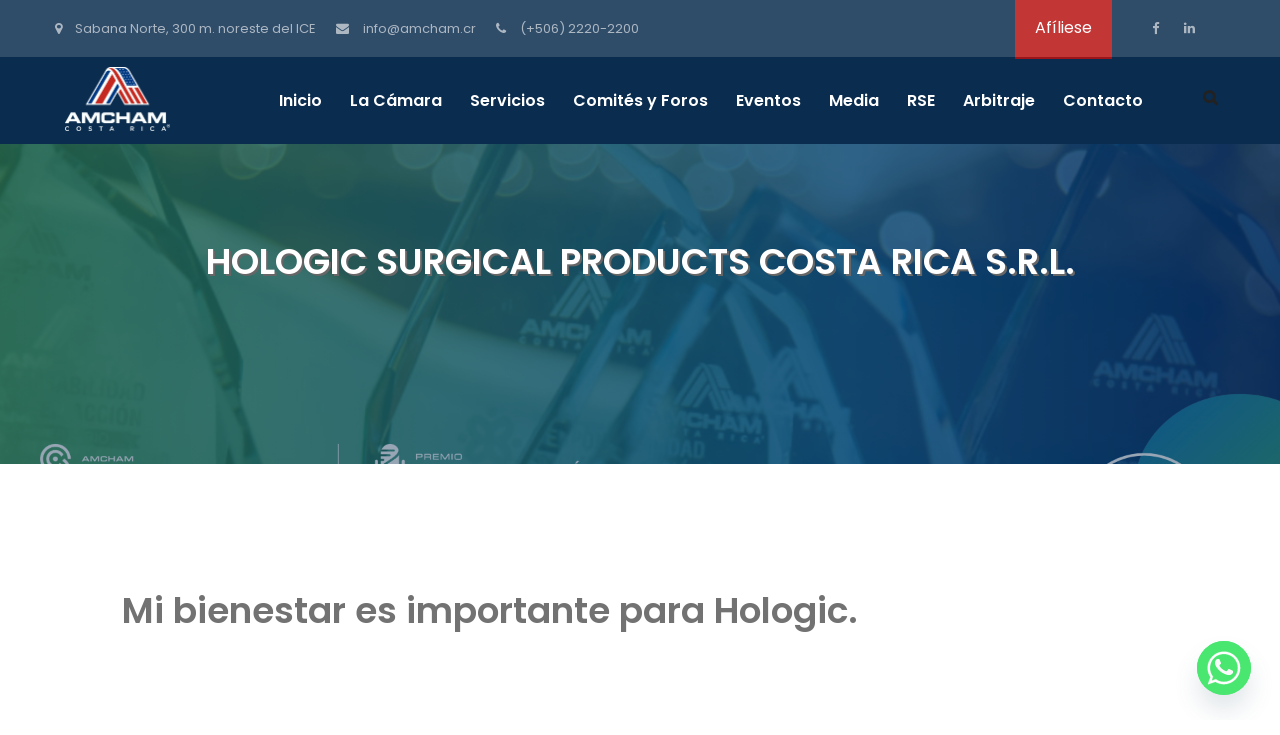

--- FILE ---
content_type: text/html; charset=UTF-8
request_url: https://www.amcham.cr/proyecto/hologic-colaboradores-rse-2019-2/
body_size: 31591
content:
<!DOCTYPE html>
<html lang="es-ES" prefix="og: http://ogp.me/ns# fb: http://ogp.me/ns/fb#">
<head>
	<meta charset="UTF-8">
	<meta name="viewport" content="width=device-width, initial-scale=1">
	<link rel="pingback" href="https://www.amcham.cr/xmlrpc.php">
	<script src="https://code.jquery.com/jquery-1.9.1.min.js"></script>
	<title>Hologic Surgical Products Costa Rica S.R.L. &#8211; AmCham</title>
<meta name='robots' content='max-image-preview:large' />
	<style>img:is([sizes="auto" i], [sizes^="auto," i]) { contain-intrinsic-size: 3000px 1500px }</style>
	<link rel='dns-prefetch' href='//static.addtoany.com' />
<link rel='dns-prefetch' href='//www.googletagmanager.com' />
<link rel="alternate" type="application/rss+xml" title="AmCham &raquo; Feed" href="https://www.amcham.cr/feed/" />
<script type="text/javascript">
/* <![CDATA[ */
window._wpemojiSettings = {"baseUrl":"https:\/\/s.w.org\/images\/core\/emoji\/15.0.3\/72x72\/","ext":".png","svgUrl":"https:\/\/s.w.org\/images\/core\/emoji\/15.0.3\/svg\/","svgExt":".svg","source":{"concatemoji":"https:\/\/www.amcham.cr\/wp-includes\/js\/wp-emoji-release.min.js?ver=6.7.4"}};
/*! This file is auto-generated */
!function(i,n){var o,s,e;function c(e){try{var t={supportTests:e,timestamp:(new Date).valueOf()};sessionStorage.setItem(o,JSON.stringify(t))}catch(e){}}function p(e,t,n){e.clearRect(0,0,e.canvas.width,e.canvas.height),e.fillText(t,0,0);var t=new Uint32Array(e.getImageData(0,0,e.canvas.width,e.canvas.height).data),r=(e.clearRect(0,0,e.canvas.width,e.canvas.height),e.fillText(n,0,0),new Uint32Array(e.getImageData(0,0,e.canvas.width,e.canvas.height).data));return t.every(function(e,t){return e===r[t]})}function u(e,t,n){switch(t){case"flag":return n(e,"\ud83c\udff3\ufe0f\u200d\u26a7\ufe0f","\ud83c\udff3\ufe0f\u200b\u26a7\ufe0f")?!1:!n(e,"\ud83c\uddfa\ud83c\uddf3","\ud83c\uddfa\u200b\ud83c\uddf3")&&!n(e,"\ud83c\udff4\udb40\udc67\udb40\udc62\udb40\udc65\udb40\udc6e\udb40\udc67\udb40\udc7f","\ud83c\udff4\u200b\udb40\udc67\u200b\udb40\udc62\u200b\udb40\udc65\u200b\udb40\udc6e\u200b\udb40\udc67\u200b\udb40\udc7f");case"emoji":return!n(e,"\ud83d\udc26\u200d\u2b1b","\ud83d\udc26\u200b\u2b1b")}return!1}function f(e,t,n){var r="undefined"!=typeof WorkerGlobalScope&&self instanceof WorkerGlobalScope?new OffscreenCanvas(300,150):i.createElement("canvas"),a=r.getContext("2d",{willReadFrequently:!0}),o=(a.textBaseline="top",a.font="600 32px Arial",{});return e.forEach(function(e){o[e]=t(a,e,n)}),o}function t(e){var t=i.createElement("script");t.src=e,t.defer=!0,i.head.appendChild(t)}"undefined"!=typeof Promise&&(o="wpEmojiSettingsSupports",s=["flag","emoji"],n.supports={everything:!0,everythingExceptFlag:!0},e=new Promise(function(e){i.addEventListener("DOMContentLoaded",e,{once:!0})}),new Promise(function(t){var n=function(){try{var e=JSON.parse(sessionStorage.getItem(o));if("object"==typeof e&&"number"==typeof e.timestamp&&(new Date).valueOf()<e.timestamp+604800&&"object"==typeof e.supportTests)return e.supportTests}catch(e){}return null}();if(!n){if("undefined"!=typeof Worker&&"undefined"!=typeof OffscreenCanvas&&"undefined"!=typeof URL&&URL.createObjectURL&&"undefined"!=typeof Blob)try{var e="postMessage("+f.toString()+"("+[JSON.stringify(s),u.toString(),p.toString()].join(",")+"));",r=new Blob([e],{type:"text/javascript"}),a=new Worker(URL.createObjectURL(r),{name:"wpTestEmojiSupports"});return void(a.onmessage=function(e){c(n=e.data),a.terminate(),t(n)})}catch(e){}c(n=f(s,u,p))}t(n)}).then(function(e){for(var t in e)n.supports[t]=e[t],n.supports.everything=n.supports.everything&&n.supports[t],"flag"!==t&&(n.supports.everythingExceptFlag=n.supports.everythingExceptFlag&&n.supports[t]);n.supports.everythingExceptFlag=n.supports.everythingExceptFlag&&!n.supports.flag,n.DOMReady=!1,n.readyCallback=function(){n.DOMReady=!0}}).then(function(){return e}).then(function(){var e;n.supports.everything||(n.readyCallback(),(e=n.source||{}).concatemoji?t(e.concatemoji):e.wpemoji&&e.twemoji&&(t(e.twemoji),t(e.wpemoji)))}))}((window,document),window._wpemojiSettings);
/* ]]> */
</script>
		<style id="content-control-block-styles">
			@media (max-width: 640px) {
	.cc-hide-on-mobile {
		display: none !important;
	}
}
@media (min-width: 641px) and (max-width: 920px) {
	.cc-hide-on-tablet {
		display: none !important;
	}
}
@media (min-width: 921px) and (max-width: 1440px) {
	.cc-hide-on-desktop {
		display: none !important;
	}
}		</style>
		<style id='wp-emoji-styles-inline-css' type='text/css'>

	img.wp-smiley, img.emoji {
		display: inline !important;
		border: none !important;
		box-shadow: none !important;
		height: 1em !important;
		width: 1em !important;
		margin: 0 0.07em !important;
		vertical-align: -0.1em !important;
		background: none !important;
		padding: 0 !important;
	}
</style>
<link rel='stylesheet' id='wp-block-library-css' href='https://www.amcham.cr/wp-includes/css/dist/block-library/style.min.css?ver=6.7.4' type='text/css' media='all' />
<link rel='stylesheet' id='content-control-block-styles-css' href='https://www.amcham.cr/wp-content/plugins/content-control/dist/style-block-editor.css?ver=2.6.1' type='text/css' media='all' />
<style id='classic-theme-styles-inline-css' type='text/css'>
/*! This file is auto-generated */
.wp-block-button__link{color:#fff;background-color:#32373c;border-radius:9999px;box-shadow:none;text-decoration:none;padding:calc(.667em + 2px) calc(1.333em + 2px);font-size:1.125em}.wp-block-file__button{background:#32373c;color:#fff;text-decoration:none}
</style>
<style id='global-styles-inline-css' type='text/css'>
:root{--wp--preset--aspect-ratio--square: 1;--wp--preset--aspect-ratio--4-3: 4/3;--wp--preset--aspect-ratio--3-4: 3/4;--wp--preset--aspect-ratio--3-2: 3/2;--wp--preset--aspect-ratio--2-3: 2/3;--wp--preset--aspect-ratio--16-9: 16/9;--wp--preset--aspect-ratio--9-16: 9/16;--wp--preset--color--black: #000000;--wp--preset--color--cyan-bluish-gray: #abb8c3;--wp--preset--color--white: #ffffff;--wp--preset--color--pale-pink: #f78da7;--wp--preset--color--vivid-red: #cf2e2e;--wp--preset--color--luminous-vivid-orange: #ff6900;--wp--preset--color--luminous-vivid-amber: #fcb900;--wp--preset--color--light-green-cyan: #7bdcb5;--wp--preset--color--vivid-green-cyan: #00d084;--wp--preset--color--pale-cyan-blue: #8ed1fc;--wp--preset--color--vivid-cyan-blue: #0693e3;--wp--preset--color--vivid-purple: #9b51e0;--wp--preset--gradient--vivid-cyan-blue-to-vivid-purple: linear-gradient(135deg,rgba(6,147,227,1) 0%,rgb(155,81,224) 100%);--wp--preset--gradient--light-green-cyan-to-vivid-green-cyan: linear-gradient(135deg,rgb(122,220,180) 0%,rgb(0,208,130) 100%);--wp--preset--gradient--luminous-vivid-amber-to-luminous-vivid-orange: linear-gradient(135deg,rgba(252,185,0,1) 0%,rgba(255,105,0,1) 100%);--wp--preset--gradient--luminous-vivid-orange-to-vivid-red: linear-gradient(135deg,rgba(255,105,0,1) 0%,rgb(207,46,46) 100%);--wp--preset--gradient--very-light-gray-to-cyan-bluish-gray: linear-gradient(135deg,rgb(238,238,238) 0%,rgb(169,184,195) 100%);--wp--preset--gradient--cool-to-warm-spectrum: linear-gradient(135deg,rgb(74,234,220) 0%,rgb(151,120,209) 20%,rgb(207,42,186) 40%,rgb(238,44,130) 60%,rgb(251,105,98) 80%,rgb(254,248,76) 100%);--wp--preset--gradient--blush-light-purple: linear-gradient(135deg,rgb(255,206,236) 0%,rgb(152,150,240) 100%);--wp--preset--gradient--blush-bordeaux: linear-gradient(135deg,rgb(254,205,165) 0%,rgb(254,45,45) 50%,rgb(107,0,62) 100%);--wp--preset--gradient--luminous-dusk: linear-gradient(135deg,rgb(255,203,112) 0%,rgb(199,81,192) 50%,rgb(65,88,208) 100%);--wp--preset--gradient--pale-ocean: linear-gradient(135deg,rgb(255,245,203) 0%,rgb(182,227,212) 50%,rgb(51,167,181) 100%);--wp--preset--gradient--electric-grass: linear-gradient(135deg,rgb(202,248,128) 0%,rgb(113,206,126) 100%);--wp--preset--gradient--midnight: linear-gradient(135deg,rgb(2,3,129) 0%,rgb(40,116,252) 100%);--wp--preset--font-size--small: 13px;--wp--preset--font-size--medium: 20px;--wp--preset--font-size--large: 36px;--wp--preset--font-size--x-large: 42px;--wp--preset--spacing--20: 0.44rem;--wp--preset--spacing--30: 0.67rem;--wp--preset--spacing--40: 1rem;--wp--preset--spacing--50: 1.5rem;--wp--preset--spacing--60: 2.25rem;--wp--preset--spacing--70: 3.38rem;--wp--preset--spacing--80: 5.06rem;--wp--preset--shadow--natural: 6px 6px 9px rgba(0, 0, 0, 0.2);--wp--preset--shadow--deep: 12px 12px 50px rgba(0, 0, 0, 0.4);--wp--preset--shadow--sharp: 6px 6px 0px rgba(0, 0, 0, 0.2);--wp--preset--shadow--outlined: 6px 6px 0px -3px rgba(255, 255, 255, 1), 6px 6px rgba(0, 0, 0, 1);--wp--preset--shadow--crisp: 6px 6px 0px rgba(0, 0, 0, 1);}:where(.is-layout-flex){gap: 0.5em;}:where(.is-layout-grid){gap: 0.5em;}body .is-layout-flex{display: flex;}.is-layout-flex{flex-wrap: wrap;align-items: center;}.is-layout-flex > :is(*, div){margin: 0;}body .is-layout-grid{display: grid;}.is-layout-grid > :is(*, div){margin: 0;}:where(.wp-block-columns.is-layout-flex){gap: 2em;}:where(.wp-block-columns.is-layout-grid){gap: 2em;}:where(.wp-block-post-template.is-layout-flex){gap: 1.25em;}:where(.wp-block-post-template.is-layout-grid){gap: 1.25em;}.has-black-color{color: var(--wp--preset--color--black) !important;}.has-cyan-bluish-gray-color{color: var(--wp--preset--color--cyan-bluish-gray) !important;}.has-white-color{color: var(--wp--preset--color--white) !important;}.has-pale-pink-color{color: var(--wp--preset--color--pale-pink) !important;}.has-vivid-red-color{color: var(--wp--preset--color--vivid-red) !important;}.has-luminous-vivid-orange-color{color: var(--wp--preset--color--luminous-vivid-orange) !important;}.has-luminous-vivid-amber-color{color: var(--wp--preset--color--luminous-vivid-amber) !important;}.has-light-green-cyan-color{color: var(--wp--preset--color--light-green-cyan) !important;}.has-vivid-green-cyan-color{color: var(--wp--preset--color--vivid-green-cyan) !important;}.has-pale-cyan-blue-color{color: var(--wp--preset--color--pale-cyan-blue) !important;}.has-vivid-cyan-blue-color{color: var(--wp--preset--color--vivid-cyan-blue) !important;}.has-vivid-purple-color{color: var(--wp--preset--color--vivid-purple) !important;}.has-black-background-color{background-color: var(--wp--preset--color--black) !important;}.has-cyan-bluish-gray-background-color{background-color: var(--wp--preset--color--cyan-bluish-gray) !important;}.has-white-background-color{background-color: var(--wp--preset--color--white) !important;}.has-pale-pink-background-color{background-color: var(--wp--preset--color--pale-pink) !important;}.has-vivid-red-background-color{background-color: var(--wp--preset--color--vivid-red) !important;}.has-luminous-vivid-orange-background-color{background-color: var(--wp--preset--color--luminous-vivid-orange) !important;}.has-luminous-vivid-amber-background-color{background-color: var(--wp--preset--color--luminous-vivid-amber) !important;}.has-light-green-cyan-background-color{background-color: var(--wp--preset--color--light-green-cyan) !important;}.has-vivid-green-cyan-background-color{background-color: var(--wp--preset--color--vivid-green-cyan) !important;}.has-pale-cyan-blue-background-color{background-color: var(--wp--preset--color--pale-cyan-blue) !important;}.has-vivid-cyan-blue-background-color{background-color: var(--wp--preset--color--vivid-cyan-blue) !important;}.has-vivid-purple-background-color{background-color: var(--wp--preset--color--vivid-purple) !important;}.has-black-border-color{border-color: var(--wp--preset--color--black) !important;}.has-cyan-bluish-gray-border-color{border-color: var(--wp--preset--color--cyan-bluish-gray) !important;}.has-white-border-color{border-color: var(--wp--preset--color--white) !important;}.has-pale-pink-border-color{border-color: var(--wp--preset--color--pale-pink) !important;}.has-vivid-red-border-color{border-color: var(--wp--preset--color--vivid-red) !important;}.has-luminous-vivid-orange-border-color{border-color: var(--wp--preset--color--luminous-vivid-orange) !important;}.has-luminous-vivid-amber-border-color{border-color: var(--wp--preset--color--luminous-vivid-amber) !important;}.has-light-green-cyan-border-color{border-color: var(--wp--preset--color--light-green-cyan) !important;}.has-vivid-green-cyan-border-color{border-color: var(--wp--preset--color--vivid-green-cyan) !important;}.has-pale-cyan-blue-border-color{border-color: var(--wp--preset--color--pale-cyan-blue) !important;}.has-vivid-cyan-blue-border-color{border-color: var(--wp--preset--color--vivid-cyan-blue) !important;}.has-vivid-purple-border-color{border-color: var(--wp--preset--color--vivid-purple) !important;}.has-vivid-cyan-blue-to-vivid-purple-gradient-background{background: var(--wp--preset--gradient--vivid-cyan-blue-to-vivid-purple) !important;}.has-light-green-cyan-to-vivid-green-cyan-gradient-background{background: var(--wp--preset--gradient--light-green-cyan-to-vivid-green-cyan) !important;}.has-luminous-vivid-amber-to-luminous-vivid-orange-gradient-background{background: var(--wp--preset--gradient--luminous-vivid-amber-to-luminous-vivid-orange) !important;}.has-luminous-vivid-orange-to-vivid-red-gradient-background{background: var(--wp--preset--gradient--luminous-vivid-orange-to-vivid-red) !important;}.has-very-light-gray-to-cyan-bluish-gray-gradient-background{background: var(--wp--preset--gradient--very-light-gray-to-cyan-bluish-gray) !important;}.has-cool-to-warm-spectrum-gradient-background{background: var(--wp--preset--gradient--cool-to-warm-spectrum) !important;}.has-blush-light-purple-gradient-background{background: var(--wp--preset--gradient--blush-light-purple) !important;}.has-blush-bordeaux-gradient-background{background: var(--wp--preset--gradient--blush-bordeaux) !important;}.has-luminous-dusk-gradient-background{background: var(--wp--preset--gradient--luminous-dusk) !important;}.has-pale-ocean-gradient-background{background: var(--wp--preset--gradient--pale-ocean) !important;}.has-electric-grass-gradient-background{background: var(--wp--preset--gradient--electric-grass) !important;}.has-midnight-gradient-background{background: var(--wp--preset--gradient--midnight) !important;}.has-small-font-size{font-size: var(--wp--preset--font-size--small) !important;}.has-medium-font-size{font-size: var(--wp--preset--font-size--medium) !important;}.has-large-font-size{font-size: var(--wp--preset--font-size--large) !important;}.has-x-large-font-size{font-size: var(--wp--preset--font-size--x-large) !important;}
:where(.wp-block-post-template.is-layout-flex){gap: 1.25em;}:where(.wp-block-post-template.is-layout-grid){gap: 1.25em;}
:where(.wp-block-columns.is-layout-flex){gap: 2em;}:where(.wp-block-columns.is-layout-grid){gap: 2em;}
:root :where(.wp-block-pullquote){font-size: 1.5em;line-height: 1.6;}
</style>
<link rel='stylesheet' id='chaty-front-css-css' href='https://www.amcham.cr/wp-content/plugins/chaty/css/chaty-front.min.css?ver=3.3.81647584389' type='text/css' media='all' />
<link rel='stylesheet' id='contact-form-7-css' href='https://www.amcham.cr/wp-content/plugins/contact-form-7/includes/css/styles.css?ver=6.0.5' type='text/css' media='all' />
<link rel='stylesheet' id='simple-youtube-responsive-css' href='https://www.amcham.cr/wp-content/plugins/simple-youtube-responsive/css/yt-responsive.css?ver=3.2.5' type='text/css' media='all' />
<link rel='stylesheet' id='wp-job-manager-job-listings-css' href='https://www.amcham.cr/wp-content/plugins/wp-job-manager/assets/dist/css/job-listings.css?ver=598383a28ac5f9f156e4' type='text/css' media='all' />
<link rel='stylesheet' id='cms-navigation-style-base-css' href='https://www.amcham.cr/wp-content/plugins/wpml-cms-nav/res/css/cms-navigation-base.css?ver=1.5.5' type='text/css' media='screen' />
<link rel='stylesheet' id='cms-navigation-style-css' href='https://www.amcham.cr/wp-content/plugins/wpml-cms-nav/res/css/cms-navigation.css?ver=1.5.5' type='text/css' media='screen' />
<link rel='stylesheet' id='amwal-fonts-css' href='https://fonts.googleapis.com/css?family=Montserrat%3A400%2C700%7CPoppins%3A400%2C600%2C500%2C300%2C700&#038;subset=latin%2Clatin-ext&#038;ver=20160921' type='text/css' media='all' />
<link rel='stylesheet' id='font-awesome-css' href='https://www.amcham.cr/wp-content/plugins/js_composer/assets/lib/bower/font-awesome/css/font-awesome.min.css?ver=5.5.5' type='text/css' media='all' />
<link rel='stylesheet' id='icomoon-css' href='https://www.amcham.cr/wp-content/themes/amwal/css/icomoon.min.css?ver=20160921' type='text/css' media='all' />
<link rel='stylesheet' id='linearicons-css' href='https://www.amcham.cr/wp-content/themes/amwal/css/linearicons.min.css?ver=20160921' type='text/css' media='all' />
<link rel='stylesheet' id='bootstrap-css' href='https://www.amcham.cr/wp-content/themes/amwal/css/bootstrap.min.css?ver=3.3.6' type='text/css' media='all' />
<link rel='stylesheet' id='amwal-css' href='https://www.amcham.cr/wp-content/themes/amwal/style.css?ver=20160921' type='text/css' media='all' />
<style id='amwal-inline-css' type='text/css'>
.site-header .logo img  {width:105px; height:64px; margin-top:10px; margin-right:10px; margin-bottom:10px; margin-left:10px; }.site-banner { background-image: url(https://costaricavacationsguide.com/wp-content/uploads/2017/10/default-page-header.jpg); }.footer-extra {background-color: #FFFFFF;}.footer-newsletter {background-image: url(https://costaricavacationsguide.com/wp-content/uploads/2017/10/newsletter-bg.jpg);background-repeat: repeat;background-position:  top;background-attachment: scroll;background-size: cover;}	/* Color Scheme */

	/*Background Color*/

	.btn-primary:hover,.btn-primary:active,.btn-primary:focus,
	.btn-default,
	.btn-default:hover,.btn-default:active,.btn-default:focus,
	.woo-btn,
	.woo-btn-2:hover,.woo-btn-2:focus,
	.amwal-language-switcher ul ul li,.amwal-lang_sel ul ul li, #lang_sel ul ul li,
	.site-header .primary-nav ul ul,
	.header-top-style-3 .site-header,
	.header-top-style-4 .header-primary-menu .primary-nav .menu > li.current-menu-parent:after,
	.header-top-style-5 .header-primary-menu .primary-nav .menu > li.current-menu-parent:after,
	.header-top-style-6 .header-primary-menu .primary-nav .menu > li.current-menu-parent:after,
	.header-top-style-7 .header-primary-menu .primary-nav .menu > li.current-menu-parent:after,
	.header-top-style-4 .header-primary-menu .primary-nav .menu > li.current-menu-item:after,
	.header-top-style-5 .header-primary-menu .primary-nav .menu > li.current-menu-item:after,
	.header-top-style-6 .header-primary-menu .primary-nav .menu > li.current-menu-item:after,
	.header-top-style-7 .header-primary-menu .primary-nav .menu > li.current-menu-item:after,
	.header-top-style-4 .header-primary-menu .primary-nav .menu > li.current-menu-ancestor:after,
	.header-top-style-5 .header-primary-menu .primary-nav .menu > li.current-menu-ancestor:after,
	.header-top-style-6 .header-primary-menu .primary-nav .menu > li.current-menu-ancestor:after,
	.header-top-style-7 .header-primary-menu .primary-nav .menu > li.current-menu-ancestor:after,
	.header-top-style-4 .header-primary-menu .primary-nav .menu > li:after,
	.header-top-style-5 .header-primary-menu .primary-nav .menu > li:after,
	.header-top-style-6 .header-primary-menu .primary-nav .menu > li:after,
	.header-top-style-7 .header-primary-menu .primary-nav .menu > li:after,
	.header-top-style-6 .site-header .extra-button .link:hover,
	.header-top-style-6 .site-header .extra-button .link:active,
	.header-top-style-6 .site-header .extra-button .link:focus,
	.header-top-style-7 .topbar,
	.header-top-style-7 .site-header .extra-button .link:hover,.header-top-style-7 .site-header .extra-button .link:active,.header-top-style-7 .site-header .extra-button .link:focus,
	.header-top-style-8 .site-header .extra-button .link:hover,.header-top-style-8 .site-header .extra-button .link:active,.header-top-style-8 .site-header .extra-button .link:focus,
	.numeric-navigation .page-numbers,
	.item-new-list .entry-header .entry-format.format-link .link-block:hover,
	.item-new-list .entry-content .btn-link:hover,.item-new-list .entry-content .btn-link:active,.item-new-list .entry-content .btn-link:focus,
	.blog-single .entry-footer .social-links a:hover,
	.amwal-service-item .entry-content .entry-title,
	.amwal-service-item .entry-content .service-content .view-more:hover,.amwal-service-item .entry-content .service-content .view-more:active,.amwal-service-item .entry-content .service-content .view-more:focus,
	.post-type-archive-portfolio_project .filters-dropdown ul.option-set li a:hover,.tax-portfolio_category .filters-dropdown ul.option-set li a:hover,.post-type-archive-portfolio_project .filters-dropdown ul.option-set li a:active,.tax-portfolio_category .filters-dropdown ul.option-set li a:active,.post-type-archive-portfolio_project .filters-dropdown ul.option-set li a:focus,.tax-portfolio_category .filters-dropdown ul.option-set li a:focus,
	.post-type-archive-portfolio_project .filters-dropdown ul.option-set li a:hover,.tax-portfolio_category .filters-dropdown ul.option-set li a:hover,
	.testimonial-view-list .amwal-testimonial-item:before,
	.comment .comment-author .reply .comment-reply-link:hover,
	.comment-respond .comment-form .form-submit .submit:hover,.comment-respond .comment-form .form-submit .submit:active,.comment-respond .comment-form .form-submit .submit:focus,
	.service-sidebar .widget .widget-title,.page-sidebar .widget .widget-title,.team-sidebar .widget .widget-title,.testimonial-sidebar .widget .widget-title,
	.service-sidebar .widget_text .button a,.page-sidebar .widget_text .button a,.team-sidebar .widget_text .button a,.testimonial-sidebar .widget_text .button a,
	.tabs-widget .tabs-nav li a,
	.widget_mc4wp_form_widget .mc4wp-form input[type='submit']:hover,
	.site-footer .footer-widgets .widget.widget_mc4wp_form_widget .mc4wp-form input[type='submit']:hover,
	.backtotop:hover,
	.woocommerce .added_to_cart:hover,.woocommerce button.button:hover,.woocommerce a.button:hover,.woocommerce input.button:hover,.woocommerce #respond input#submit:hover,.woocommerce .added_to_cart:focus,.woocommerce button.button:focus,.woocommerce a.button:focus,.woocommerce input.button:focus,.woocommerce #respond input#submit:focus,
	.woocommerce .added_to_cart:hover,.woocommerce button.button:hover,.woocommerce a.button:hover,.woocommerce input.button:hover,.woocommerce #respond input#submit:hover,.woocommerce .added_to_cart:focus,.woocommerce button.button:focus,.woocommerce a.button:focus,.woocommerce input.button:focus,.woocommerce #respond input#submit:focus,
	.woocommerce .added_to_cart.alt:hover,.woocommerce button.button.alt:hover,.woocommerce a.button.alt:hover,.woocommerce input.button.alt:hover,.woocommerce #respond input#submit.alt:hover,.woocommerce .added_to_cart.alt:focus,.woocommerce button.button.alt:focus,.woocommerce a.button.alt:focus,.woocommerce input.button.alt:focus,.woocommerce #respond input#submit.alt:focus,
	.woocommerce .added_to_cart.alt:hover,.woocommerce button.button.alt:hover,.woocommerce a.button.alt:hover,.woocommerce input.button.alt:hover,.woocommerce #respond input#submit.alt:hover,.woocommerce .added_to_cart.alt:focus,.woocommerce button.button.alt:focus,.woocommerce a.button.alt:focus,.woocommerce input.button.alt:focus,.woocommerce #respond input#submit.alt:focus,
	.woocommerce input.button:disabled:hover,.woocommerce input.button:disabled[disabled]:hover,.woocommerce input.button:disabled:focus,.woocommerce input.button:disabled[disabled]:focus,
	.woocommerce input.button:disabled:hover,.woocommerce input.button:disabled[disabled]:hover,.woocommerce input.button:disabled:focus,.woocommerce input.button:disabled[disabled]:focus,
	.woocommerce div.product div.summary button.single_add_to_cart_button,
	.woocommerce div.product .woocommerce-tabs ul.tabs li,
	.woocommerce form.checkout table.shop_table tfoot .order-total,
	.woocommerce form.checkout #payment div.place-order .button,
	.woocommerce table.shop_table thead,
	.woocommerce .shop-sidebar .widget-title,
	.woocommerce .widget_price_filter .price_slider_amount .button,
	.woocommerce nav.woocommerce-pagination ul li .page-numbers,
	.woocommerce .customer-login .tabs-nav li,
	.woocommerce-account form.login .button,.woocommerce-account form.register .button,
	.woocommerce-account .woocommerce-MyAccount-content form.edit-account .button,
	.woocommerce-cart table.cart td.actions .checkout-button,
	.woocommerce-cart table.cart td.actions .coupon .button,
	.woocommerce-cart .shipping-calculator-form .button,
	.main-bg-color,
	.amwal-btn-2
	{
		background-color: #0a2c4e
	}
	/*Border Color*/

	.item-new-list .entry-header .entry-format.format-gallery .format-gallery-slider .owl-controls .owl-pagination .owl-page,
	.post-type-archive-portfolio_project .filters-dropdown ul.option-set li a:hover,.tax-portfolio_category .filters-dropdown ul.option-set li a:hover
	{
		border-color: #0a2c4e
	}

	/*Border Left*/

	.blog-single .entry-content blockquote
	{
		border-left-color: #0a2c4e
	}
	/*Color*/

	a,
	.site-header .nav a:hover,
	.header-top-style-4 .header-primary-menu .menu-extra .extra-menu-item.menu-item-search .item-search:hover,.header-top-style-5 .header-primary-menu .menu-extra .extra-menu-item.menu-item-search .item-search:hover,.header-top-style-6 .header-primary-menu .menu-extra .extra-menu-item.menu-item-search .item-search:hover,.header-top-style-7 .header-primary-menu .menu-extra .extra-menu-item.menu-item-search .item-search:hover,
	.header-top-style-4 .header-primary-menu .menu-extra .extra-menu-item.menu-item-cart .cart-contents:hover,.header-top-style-5 .header-primary-menu .menu-extra .extra-menu-item.menu-item-cart .cart-contents:hover,.header-top-style-6 .header-primary-menu .menu-extra .extra-menu-item.menu-item-cart .cart-contents:hover,.header-top-style-7 .header-primary-menu .menu-extra .extra-menu-item.menu-item-cart .cart-contents:hover,
	.blog-single .entry-footer .text-left i,
	.blog-single .entry-footer .text-left .category-links a:hover,
	.amwal-team-featured li,
	.comment-content .comment-metadata span i,
	.widget select option,
	.widget_categories li a,.widget_recent_comments li a,.widget_rss li a,.widget_pages li a,.widget_archive li a,.widget_nav_menu li a,.widget_recent_entries li a,.widget_meta li a,.widget-recent-comments li a,
	.widget_tag_cloud .tagcloud a,
	.widget-recent-comments li,
	.widget_search .search-form .search-field,
	.recent-posts-widget .recent-post .post-text .post-title,
	.tweets-widget .latest-tweets .tweet-item a,
	.social-links-widget a,
	.woocommerce div.product form.cart .variations .label,
	.woocommerce .quantity .increase i,.woocommerce .quantity .decrease i,
	.main-color
	{
		color: #0a2c4e
	}

	/* -------------- Secondary Color -------------- */
	/*Background Color*/

	.owl-controls .owl-buttons div,
	.owl-controls .owl-buttons div:hover,
	.btn-primary,
	.btn-default,
	.woo-btn:hover,.woo-btn:focus,
	.woo-btn-2,
	.amwal-language-switcher ul ul li:hover,.amwal-lang_sel ul ul li:hover, #lang_sel ul ul li:hover,
	.site-header .primary-nav .menu > li.current-menu-parent:after,.site-header .primary-nav .menu > li.current-menu-item:after,.site-header .primary-nav .menu > li.current-menu-ancestor:after,
	.site-header .primary-nav .menu > li:after,
	.site-header .primary-nav li li:hover,
	.header-top-style-3 .site-header .header-col-left .menu-logo,
	.header-top-style-4 .header-primary-menu,
	.header-top-style-5 .header-primary-menu .primary-nav .menu > li.current-menu-parent:after,.header-top-style-6 .header-primary-menu .primary-nav .menu > li.current-menu-parent:after,.header-top-style-5 .header-primary-menu .primary-nav .menu > li.current-menu-item:after,.header-top-style-6 .header-primary-menu .primary-nav .menu > li.current-menu-item:after,.header-top-style-5 .header-primary-menu .primary-nav .menu > li.current-menu-ancestor:after,.header-top-style-6 .header-primary-menu .primary-nav .menu > li.current-menu-ancestor:after,
	.header-top-style-5 .header-primary-menu .primary-nav .menu > li:after,.header-top-style-6 .header-primary-menu .primary-nav .menu > li:after,
	.header-top-style-6 .site-header .extra-button .link,
	.header-top-style-7 .site-header .extra-button .link,
	.header-top-style-7 .header-primary-menu .primary-nav .menu > li.current-menu-parent:after,.header-top-style-7 .header-primary-menu .primary-nav .menu > li.current-menu-item:after,.header-top-style-7 .header-primary-menu .primary-nav .menu > li.current-menu-ancestor:after,
	.header-top-style-7 .header-primary-menu .primary-nav .menu > li:after,
	.header-top-style-8 .site-header .extra-button .link,
	.header-transparent.header-top-style-2 .site-header .primary-nav .menu > li.current-menu-parent:after,.header-transparent.header-top-style-2 .site-header .primary-nav .menu > li.current-menu-item:after,.header-transparent.header-top-style-2 .site-header .primary-nav .menu > li.current-menu-ancestor:after,
	.numeric-navigation a:hover,.numeric-navigation span.current,
	.item-new-list .entry-header .entry-format.format-gallery .format-gallery-slider .owl-controls .owl-pagination .owl-page.active,.item-new-list .entry-header .entry-format.format-gallery .format-gallery-slider .owl-controls .owl-pagination .owl-page:hover,
	.item-new-list .entry-content .btn-link,
	.amwal-service-item .entry-content .service-content .view-more,
	.post-type-archive-portfolio_project .portfolio-item .portfolio-image .content .title:after,.tax-portfolio_category .portfolio-item .portfolio-image .content .title:after,
	.post-type-archive-portfolio_project .filters-dropdown ul.option-set li a.selected,.tax-portfolio_category .filters-dropdown ul.option-set li a.selected,.post-type-archive-portfolio_project .filters-dropdown ul.option-set li a:hover,.tax-portfolio_category .filters-dropdown ul.option-set li a:hover,
	.single-team_member .team-single .entry-content .team-contact-form .contact-form-title:before,
	.testimonial-view-list .amwal-testimonial-item .entry-content .testimonial-byline:before,
	.testimonial-view-grid .amwal-testimonial-item .entry-content .testimonial-byline:before,
	.comments-title:after,
	.comment .comment-author .reply .comment-reply-link,
	.comment-respond .comment-reply-title:after,
	.comment-respond .comment-form .form-submit .submit,
	.service-sidebar .widget .widget-title:before,.page-sidebar .widget .widget-title:before,.team-sidebar .widget .widget-title:before,.testimonial-sidebar .widget .widget-title:before,
	.service-sidebar .widget_categories li:hover,.page-sidebar .widget_categories li:hover,.team-sidebar .widget_categories li:hover,.testimonial-sidebar .widget_categories li:hover,.service-sidebar .widget_recent_comments li:hover,.page-sidebar .widget_recent_comments li:hover,.team-sidebar .widget_recent_comments li:hover,.testimonial-sidebar .widget_recent_comments li:hover,.service-sidebar .widget_rss li:hover,.page-sidebar .widget_rss li:hover,.team-sidebar .widget_rss li:hover,.testimonial-sidebar .widget_rss li:hover,.service-sidebar .widget_pages li:hover,.page-sidebar .widget_pages li:hover,.team-sidebar .widget_pages li:hover,.testimonial-sidebar .widget_pages li:hover,.service-sidebar .widget_archive li:hover,.page-sidebar .widget_archive li:hover,.team-sidebar .widget_archive li:hover,.testimonial-sidebar .widget_archive li:hover,.service-sidebar .widget_nav_menu li:hover,.page-sidebar .widget_nav_menu li:hover,.team-sidebar .widget_nav_menu li:hover,.testimonial-sidebar .widget_nav_menu li:hover,.service-sidebar .widget_recent_entries li:hover,.page-sidebar .widget_recent_entries li:hover,.team-sidebar .widget_recent_entries li:hover,.testimonial-sidebar .widget_recent_entries li:hover,.service-sidebar .widget_meta li:hover,.page-sidebar .widget_meta li:hover,.team-sidebar .widget_meta li:hover,.testimonial-sidebar .widget_meta li:hover,.service-sidebar .widget-recent-comments li:hover,.page-sidebar .widget-recent-comments li:hover,.team-sidebar .widget-recent-comments li:hover,.testimonial-sidebar .widget-recent-comments li:hover,
	.service-sidebar .widget_text .button a:hover,.page-sidebar .widget_text .button a:hover,.team-sidebar .widget_text .button a:hover,.testimonial-sidebar .widget_text .button a:hover,
	.widget_tag_cloud .tagcloud a:hover,
	.tabs-widget .tabs-nav li a.active,
	.tweets-widget .latest-tweets .owl-controls .owl-page.active span,.tweets-widget .latest-tweets .owl-controls .owl-page:hover span,
	.widget_mc4wp_form_widget .mc4wp-form input[type='submit'],
	.site-footer .footer-widgets .widget .widget-title:before,
	.site-footer .footer-widgets .widget ul.widget-footer-social li a:hover,
	.site-footer .footer-widgets .widget.widget_mc4wp_form_widget .mc4wp-form input[type='submit'],
	.site-footer .footer-widgets .widget.tweets-widget .latest-tweets .owl-controls .owl-page.active span,.site-footer .footer-widgets .widget.tweets-widget .latest-tweets .owl-controls .owl-page:hover span,
	.site-footer .footer-widgets .widget.widget_tag_cloud .tagcloud a:hover,
	.header-top-style-8 .topbar .topbar-right .widget:first-child,
	.woocommerce .added_to_cart,.woocommerce button.button,.woocommerce a.button,.woocommerce input.button,.woocommerce #respond input#submit,
	.woocommerce .added_to_cart.alt,.woocommerce button.button.alt,.woocommerce a.button.alt,.woocommerce input.button.alt,.woocommerce #respond input#submit.alt,
	.woocommerce input.button:disabled,.woocommerce input.button:disabled[disabled],
	.woocommerce .shop-toolbar h2:after,.woocommerce .woocommerce-billing-fields h3:after,.woocommerce h3 label:after,.woocommerce h3.payment_heading:after,.woocommerce #order_review_heading:after,.woocommerce .cart_totals h2:after,.woocommerce .cross-sells h2:after,.woocommerce .col2-set h2:after,
	.woocommerce div.product .woocommerce-tabs ul.tabs li.active,.woocommerce div.product .woocommerce-tabs ul.tabs li:hover,
	.woocommerce #reviews #review_form .comment-form .form-submit input.submit,
	.woocommerce .related.products h2:after,.woocommerce .up-sells h2:after,
	.woocommerce form.checkout h3#ship-to-different-address label:after,
	.woocommerce form.checkout #payment div.place-order .button:hover,.woocommerce form.checkout #payment div.place-order .button:focus,
	.woocommerce form.checkout #payment div.place-order .button:hover,.woocommerce form.checkout #payment div.place-order .button:focus,
	.woocommerce .shop-sidebar .widget-title:before,
	.woocommerce .widget_product_categories li:hover,
	.woocommerce .widget_product_categories li:hover li,
	.woocommerce .widget_price_filter .price_slider .ui-slider-range,
	.woocommerce .widget_price_filter .price_slider .ui-slider-handle,
	.woocommerce .widget_price_filter .price_slider_amount .button:hover,
	.woocommerce nav.woocommerce-pagination ul li .page-numbers:hover,.woocommerce nav.woocommerce-pagination ul li .page-numbers:focus,.woocommerce nav.woocommerce-pagination ul li .page-numbers.current,
	.woocommerce .customer-login .tabs-nav li.active,
	.woocommerce-account form.login .button:hover,.woocommerce-account form.register .button:hover,.woocommerce-account form.login .button:focus,.woocommerce-account form.register .button:focus,
	.woocommerce-account form.login .button:hover,.woocommerce-account form.register .button:hover,.woocommerce-account form.login .button:focus,.woocommerce-account form.register .button:focus,
	.woocommerce-account .woocommerce-MyAccount-content form.edit-account .button:hover,.woocommerce-account .woocommerce-MyAccount-content form.edit-account .button:focus,
	.woocommerce-account .woocommerce-MyAccount-content form.edit-account .button:hover,.woocommerce-account .woocommerce-MyAccount-content form.edit-account .button:focus,
	.woocommerce-cart table.cart td.actions .checkout-button:hover,.woocommerce-cart table.cart td.actions .checkout-button:focus,
	.woocommerce-cart table.cart td.actions .checkout-button:hover,.woocommerce-cart table.cart td.actions .checkout-button:focus,
	.woocommerce-cart table.cart td.actions .coupon .button:hover,.woocommerce-cart table.cart td.actions .coupon .button:focus,
	.woocommerce-cart table.cart td.actions .coupon .button:hover,.woocommerce-cart table.cart td.actions .coupon .button:focus,
	.woocommerce-cart .shipping-calculator-form .button:hover,.woocommerce-cart .shipping-calculator-form .button:focus,
	.woocommerce-cart .shipping-calculator-form .button:hover,.woocommerce-cart .shipping-calculator-form .button:focus,
	.woocommerce-cart .cart_totals table.shop_table tr th,
	.woocommerce-cart .wc-proceed-to-checkout a.button,
	.sub-bg-color
	{
		background-color: #b71212
	}
	/*Border Color*/

	.header-top-style-4 .header-info ul.contacts-info li i,.header-top-style-5 .header-info ul.contacts-info li i,.header-top-style-6 .header-info ul.contacts-info li i,.header-top-style-7 .header-info ul.contacts-info li i,
	.item-new-list .entry-header .entry-format.format-gallery .format-gallery-slider .owl-controls .owl-pagination .owl-page.active,.item-new-list .entry-header .entry-format.format-gallery .format-gallery-slider .owl-controls .owl-pagination .owl-page:hover,
	.post-type-archive-portfolio_project .filters-dropdown ul.option-set li a.selected,.tax-portfolio_category .filters-dropdown ul.option-set li a.selected,.post-type-archive-portfolio_project .filters-dropdown ul.option-set li a:hover,.tax-portfolio_category .filters-dropdown ul.option-set li a:hover,
	.tweets-widget .latest-tweets .owl-controls .owl-page.active span,.tweets-widget .latest-tweets .owl-controls .owl-page:hover span,
	.site-footer .footer-widgets .widget.tweets-widget .latest-tweets .owl-controls .owl-page.active span,.site-footer .footer-widgets .widget.tweets-widget .latest-tweets .owl-controls .owl-page:hover span,
	.site-footer .footer-widgets .widget.widget_tag_cloud .tagcloud a:hover,
	.woocommerce div.product .woocommerce-tabs ul.tabs li.active,.woocommerce div.product .woocommerce-tabs ul.tabs li:hover
	{
		border-color: #b71212
	}
	/*Color*/

	.topbar .fa,
	.site-header .menu-extra .extra-menu-item.menu-item-search .item-search:hover,
	.site-header .menu-extra .extra-menu-item.menu-item-cart .cart-contents:hover,
	.header-top-style-2 .site-header .header-col-right .header-info i,
	.header-top-style-2 .site-header .header-col-right .header-socials a:hover,
	.header-top-style-3 .site-header .header-col-right .header-info i,
	.header-top-style-3 .site-header .header-col-right .header-socials a:hover,
	.header-top-style-4 .header-info ul.contacts-info li i,.header-top-style-5 .header-info ul.contacts-info li i,.header-top-style-6 .header-info ul.contacts-info li i,.header-top-style-7 .header-info ul.contacts-info li i,
	.header-top-style-5 .header-primary-menu .menu-extra .extra-menu-item.menu-item-search .item-search:hover,.header-top-style-6 .header-primary-menu .menu-extra .extra-menu-item.menu-item-search .item-search:hover,
	.header-top-style-5 .header-primary-menu .menu-extra .extra-menu-item.menu-item-cart .cart-contents:hover,.header-top-style-6 .header-primary-menu .menu-extra .extra-menu-item.menu-item-cart .cart-contents:hover,
	.header-top-style-5 .header-primary-menu .header-socials a:hover,.header-top-style-6 .header-primary-menu .header-socials a:hover,
	.header-transparent.header-top-style-2 .site-header .header-col-right .header-socials a:hover,
	.item-new-list .entry-header .entry-format.format-quote blockquote cite a,
	.item-new-list .entry-content .entry-title a:hover,
	.item-new-list .entry-content .entry-meta:hover,
	.item-new-list .entry-content .entry-meta i,
	.amwal-service-item .entry-content .entry-title .service-title:hover,
	.post-type-archive-portfolio_project .portfolio-item .portfolio-image .content .title,.tax-portfolio_category .portfolio-item .portfolio-image .content .title,
	.amwal-team-item .entry-content .team-item-social .socials-icon li a:hover,
	.single-team_member .team-single .entry-header .team-info .team-contact .team-socials .socials-icon li a:hover,
	.amwal-team-featured li:before,
	.testimonial-view-list .amwal-testimonial-item .entry-content .testimonial-byline,
	.testimonial-view-grid .amwal-testimonial-item .entry-content .testimonial-byline,
	.error404 .not-found .page-content p a,
	.error404 .not-found .page-content .page-title,
	.error404 .not-found .page-content .search-form:before,
	.error404 .not-found .page-content .copyright a:hover,
	.page-template-template-job ul i,
	.widget_categories li:hover:before,.widget_recent_comments li:hover:before,.widget_rss li:hover:before,.widget_pages li:hover:before,.widget_archive li:hover:before,.widget_nav_menu li:hover:before,.widget_recent_entries li:hover:before,.widget_meta li:hover:before,.widget-recent-comments li:hover:before,
	.widget_categories li a:hover,.widget_recent_comments li a:hover,.widget_rss li a:hover,.widget_pages li a:hover,.widget_archive li a:hover,.widget_nav_menu li a:hover,.widget_recent_entries li a:hover,.widget_meta li a:hover,.widget-recent-comments li a:hover,
	.recent-post .post-text .post-title:hover,.popular-post .post-text .post-title:hover,
	.recent-posts-widget .recent-post .post-text .post-title:hover,
	.tweets-widget .latest-tweets .tweet-item a:hover,
	.social-links-widget a:hover,
	.site-footer .footer-widgets .widget ul.footer-address li a:hover,
	.site-footer .footer-widgets .widget.widget_nav_menu li a:hover,
	.site-footer .footer-widgets .widget.recent-posts-widget .recent-post .post-text .post-title:hover,
	.site-footer .footer-widgets .widget.tweets-widget .latest-tweets .tweet-item a:hover,
	.site-footer .footer-newsletter.amwal-newletter .b-content .title span,
	.site-info .copyright a:hover,
	.footer-extra.footer-extra-layout-1 .footer-social-content .primary-color,
	.woocommerce .star-rating span:before,
	.woocommerce div.product div.summary p.price del,
	.woocommerce #reviews #review_form .comment-form .comment-form-rating .stars a,
	.woocommerce #reviews #comments ol.commentlist li .comment-text p.meta,
	.woocommerce .quantity .increase i:hover,.woocommerce .quantity .decrease i:hover,
	.woocommerce ul.products li.product .price del,
	.woocommerce-account .woocommerce-MyAccount-navigation ul li:hover a,.woocommerce-account .woocommerce-MyAccount-navigation ul li.is-active a,
	.woocommerce-cart a.remove,
	.woocommerce-cart a.remove:hover,
	.site-banner .breadcrumbs a.home i,
	.sub-color
	{
		color: #b71212
	}

	.header-top-style-8 .topbar {
		background: linear-gradient(to right, #0a2c4e 0%, #0a2c4e 75%, #b71212 75%, #b71212 100%);
	}


</style>
<link rel='stylesheet' id='amwal-shortcodes-css' href='https://www.amcham.cr/wp-content/plugins/vc-addons-amwal//assets/css/frontend.css?ver=1.0.0' type='text/css' media='all' />
<style id='amwal-shortcodes-inline-css' type='text/css'>
		/* Color Scheme */
		/* Primary Color */
		/*Background Color*/

		.btn-primary:hover,.btn-primary:active,.btn-primary:focus,
		.btn-default,
		.btn-default:hover,.btn-default:active,.btn-default:focus,
		.woo-btn,
		.woo-btn-2:hover,.woo-btn-2:focus,
		.amwal-clients.clients-style-2 .owl-controls .owl-buttons div,
		.amwal-services-carousel .item-services .service-content .service-box-content .view-more:hover,
		.amwal-services-carousel .item-services .service-content .service-box-content .view-more:active,
		.amwal-services-carousel .item-services .service-content .service-box-content .view-more:focus,
		.amwal-services-carousel .owl-controls .owl-pagination,
		.amwal-services-carousel .button-link .view-more:hover,
		.amwal-services-carousel .button-link .view-more:active,
		.amwal-services-carousel .button-link .view-more:focus,
		.amwal-services-carousel.services-style-1 .owl-controls,
		.amwal-services-carousel.services-style-2 .item-services.no-bg .service-content .service-bg:after,
		.amwal-portfolio .filters-dropdown ul.option-set li a,
		.amwal-portfolio .filters-dropdown ul.option-set li a:hover,.amwal-portfolio .filters-dropdown ul.option-set li a:active,.amwal-portfolio .filters-dropdown ul.option-set li a:focus,
		.amwal-portfolio.portfolio-style-1 .view-more .link:hover,.amwal-portfolio.portfolio-style-1 .view-more .link:active,.amwal-portfolio.portfolio-style-1 .view-more .link:focus,
		.amwal-portfolio.portfolio-style-1 .view-more .link:hover,
		.amwal-portfolio.portfolio-style-2 .portfolio-item .portfolio-image .content,
		.wpcf7-form input.wpcf7-form-control.wpcf7-submit,.wpcf7-form textarea.wpcf7-form-control.wpcf7-submit,
		.wpcf7-form .fancy-select ul.options,
		.amwal-call-to-action .view-more:hover,.amwal-call-to-action .view-more:active,.amwal-call-to-action .view-more:focus,
		.amwal-call-to-action .view-more:hover,
		.amwal-pricing .pricing-title,
		.amwal-pricing .pricing-box .view-more,
		.amwal-pricing.featured .pricing-box .view-more:hover,
		.amwal-posts.posts-style-2 .title-block .view-more:hover,.amwal-posts.posts-style-2 .title-block .view-more:active,.amwal-posts.posts-style-2 .title-block .view-more:focus,
		.amwal-team .team-item .socials-icon,
		.amwal-team.team-nav-center .owl-controls .owl-buttons div,
		.amwal-team.team-nav-top .owl-controls .owl-buttons div,
		.amwal-contacts-carousel.contacts-info-style-2 .item-contact .title,
		.amwal-planning-carousel .owl-planning-list .owl-controls .owl-buttons div,
		.amwal-company-history.history-style-1 .header-content .title,
		.amwal-company-history.history-style-2 .box-content .history-desc,
		.amwal-partner .view-more:hover,.amwal-partner .view-more:active,.amwal-partner .view-more:focus,
		.amwal-abouts-carousel .owl-abouts-content-list .view-more:hover,.amwal-abouts-carousel .owl-abouts-content-list .view-more:active,.amwal-abouts-carousel .owl-abouts-content-list .view-more:focus,
		.vc_tta.vc_tta-accordion.vc_tta-color-white .vc_tta-panel.vc_active .vc_tta-panel-heading,.vc_tta.vc_tta-accordion.vc_tta-color-orange .vc_tta-panel.vc_active .vc_tta-panel-heading,
		.vc_tta.vc_tta-accordion.vc_tta-color-grey .vc_tta-panel .vc_tta-panel-title > a,
		.vc_progress_bar.vc_progress-bar-color-custom .vc_single_bar .vc_bar,
		.tooltip .tooltip-inner,
		.joblist .job-header,
		.job-manager-form input.button,
		.job-manager-form input.button:hover,.job-manager-form input.button:active,.job-manager-form input.button:focus
		{
			background-color: #0a2c4e
		}
		/*Border Color*/

		.amwal-clients.clients-style-2 .owl-controls .owl-pagination .owl-page,
		.amwal-services-carousel .item-services .service-content .service-box-content .view-more:hover,
		.amwal-services-carousel .owl-controls .owl-pagination .owl-page,
		.amwal-services-carousel .button-link .view-more:hover,
		.amwal-services-carousel.services-style-3 .item-services .service-content .service-box-content .view-more:hover,
		.amwal-services-carousel.services-style-3 .item-services.no-bg .service-content .service-box-content .view-more,
		.amwal-portfolio.portfolio-style-1 .view-more .link:hover,
		.amwal-portfolio.portfolio-style-3 .owl-controls .owl-pagination .owl-page,
		.amwal-testimonials .owl-controls .owl-pagination .owl-page,
		.wpcf7-form input.wpcf7-form-control:focus,.wpcf7-form textarea.wpcf7-form-control:focus,
		.wpcf7-form .fancy-select ul.options,
		.wpcf7-form div.fancy-select select:focus + div.trigger,
		.amwal-call-to-action .view-more:hover,
		.amwal-posts .owl-controls .owl-pagination .owl-page,
		.amwal-team.team-nav-center .owl-controls .owl-pagination .owl-page,
		.amwal-contacts-carousel .owl-controls .owl-page span,
		.amwal-planning-carousel .owl-planning-list .owl-controls .owl-pagination .owl-page span,
		.vc_tta.vc_tta-accordion.vc_tta-color-white .vc_tta-panel.vc_active .vc_tta-panel-heading,.vc_tta.vc_tta-accordion.vc_tta-color-orange .vc_tta-panel.vc_active .vc_tta-panel-heading{border-color: #0a2c4e}
		/*Border Top*/

		.amwal-team.team-nav-top .owl-controls .owl-buttons .owl-prev:before,
		.amwal-planning-carousel .owl-planning-list .owl-controls .owl-buttons .owl-prev:before{border-top-color: #0a2c4e}
		/*Border Left*/

		blockquote{border-left-color: #0a2c4e}
		/*Border Bottom*/

		.amwal-team.team-nav-top .owl-controls .owl-buttons .owl-next:before,
		.amwal-planning-carousel .owl-planning-list .owl-controls .owl-buttons .owl-next:before,
		.tooltip .tooltip-arrow{border-bottom-color: #0a2c4e}
		/*Color*/


		.amwal-services-carousel.services-style-3 .item-services.no-bg .service-content .service-box-content .title,
		.amwal-services-carousel.services-style-3 .item-services.no-bg .service-content .service-box-content .title .title-link,
		.amwal-call-to-action.light-text .view-more:hover,
		.amwal-pricing .pricing-box .pricing-info .p-money,
		#job-manager-job-dashboard .job-manager-jobs tr .job_title a{color: #0a2c4e}

		/* Secondary Color */

		/*Background Color*/

		.btn-primary,
		.btn-default,
		.woo-btn:hover,.woo-btn:focus,
		.woo-btn-2,
		.owl-controls .owl-buttons div,
		.owl-controls .owl-buttons div:hover,
		.amwal-icon-box:hover .b-icon,
		.title-block .bottom-title,
		.section-title.title-style-2 .title:after,
		.amwal-clients.clients-style-2 .owl-controls .owl-pagination .owl-page:hover,
		.amwal-clients.clients-style-2 .owl-controls .owl-pagination .owl-page.active,
		.amwal-clients.clients-style-2 .owl-controls .owl-buttons div:hover,
		.amwal-services-carousel .owl-controls .owl-pagination .owl-page:hover,
		.amwal-services-carousel .owl-controls .owl-pagination .owl-page.active,
		.amwal-services-carousel.services-style-1 .button-link .view-more:hover,
		.amwal-services-carousel.services-style-1 .owl-controls .owl-buttons div:hover,
		.amwal-services-carousel.services-style-2 .item-services .service-content:hover .view-more:hover,
		.amwal-services-carousel.services-style-3 .item-services.no-bg .service-content .service-box-content .view-more:hover,
		.amwal-portfolio .filters-dropdown ul.option-set li a,
		.amwal-portfolio .filters-dropdown ul.option-set li a.selected,.amwal-portfolio .filters-dropdown ul.option-set li a:hover,
		.amwal-portfolio.portfolio-style-1 .portfolio-item .portfolio-image .content .title:after,.amwal-portfolio.portfolio-style-3 .portfolio-item .portfolio-image .content .title:after,
		.amwal-portfolio.portfolio-style-3 .owl-controls .owl-pagination .owl-page:hover,
		.amwal-portfolio.portfolio-style-3 .owl-controls .owl-pagination .owl-page.active,
		.amwal-testimonials.testimonial-style-1 .item-testimonial .testimonial-content .name:before,
		.amwal-testimonials.testimonial-style-2 .item-testimonial .testimonial-content .name:before,
		.amwal-testimonials .owl-controls .owl-pagination .owl-page:hover,
		.amwal-testimonials .owl-controls .owl-pagination .owl-page.active,
		.wpcf7-form input.wpcf7-form-control.wpcf7-submit:hover,.wpcf7-form textarea.wpcf7-form-control.wpcf7-submit:hover,
		.wpcf7-form .fancy-select ul.options li:hover,
		.wpcf7-form .fancy-select ul.options li.selected,
		.amwal-contact-form.light-skin .wpcf7-form input.wpcf7-form-control.wpcf7-submit:hover,
		.amwal-call-to-action.light-text .view-more,
		.amwal-pricing .pricing-box .view-more:hover,
		.amwal-pricing.featured .pricing-title,
		.amwal-pricing.featured .pricing-box .view-more,
		.amwal-posts.posts-style-2 .title-block .view-more,
		.amwal-posts .owl-controls .owl-pagination .owl-page:hover,
		.amwal-posts .owl-controls .owl-pagination .owl-page.active,
		.amwal-team.team-nav-center .owl-controls .owl-pagination .owl-page:hover,
		.amwal-team.team-nav-center .owl-controls .owl-pagination .owl-page.active,
		.amwal-team.team-nav-center .owl-controls .owl-buttons div:hover,
		.amwal-team.team-nav-top .owl-controls .owl-buttons div:hover,
		.amwal-contacts-carousel .item-contact .title,
		.amwal-contacts-carousel .owl-controls .owl-page.active span,.amwal-contacts-carousel .owl-controls .owl-page:hover span,
		.amwal-planning-carousel .owl-planning-list .item-planning .number-step,
		.amwal-planning-carousel .owl-planning-list .owl-controls .owl-buttons div:hover,
		.amwal-planning-carousel .owl-planning-list .owl-controls .owl-pagination .owl-page.active span,.amwal-planning-carousel .owl-planning-list .owl-controls .owl-pagination .owl-page:hover span,
		.amwal-company-history.history-style-1 .header-content .year,
		.amwal-company-history.history-style-2 .box-content:after,
		.amwal-partner .view-more,
		.amwal-abouts-carousel .owl-abouts-content-list .view-more,
		.amwal-abouts-carousel .owl-abouts-content-list .view-more:hover,
		.amwal-abouts-carousel .owl-abouts-img-list .owl-controls .owl-pagination .owl-page.active,.amwal-abouts-carousel .owl-abouts-img-list .owl-controls .owl-pagination .owl-page:hover,
		.vc_tta.vc_tta-accordion.vc_tta-color-orange .vc_tta-panel .vc_tta-panel-heading:hover,
		.vc_tta.vc_tta-accordion.vc_tta-color-orange .vc_tta-panel.vc_active .vc_tta-panel-heading,
		.vc_tta.vc_tta-accordion.vc_tta-color-grey .vc_tta-panel.vc_active .vc_tta-panel-title > a .vc_tta-title-text,
		.vc_progress_bar .vc_single_bar .vc_label_units span,
		.vc_tta.vc_general.vc_tta-color-grey.vc_tta-style-classic .vc_tta-tab.vc_active > a,
		.joblist h2:after,
		.joblist .job-body .job-info:hover,
		.joblist .job-body.active .job-info,
		.single-job .title-area h3:after,.single-job .apply-job h3:after,
		.job-manager-form input.button,
		.job-manager-form h2:after{
			background-color: #b71212
		}
		/*Border Color*/

		.amwal-icon-box .b-icon,
		.title-block .top-title,
		.amwal-clients.clients-style-2 .owl-controls .owl-pagination .owl-page.active,
		.amwal-services-carousel .owl-controls .owl-pagination .owl-page.active,
		.amwal-services-carousel.services-style-1 .button-link .view-more:hover,
		.amwal-services-carousel.services-style-2 .item-services .service-content:hover .view-more:hover,
		.amwal-services-carousel.services-style-3 .item-services.no-bg .service-content .service-box-content .view-more:hover,
		.amwal-portfolio.portfolio-style-3 .owl-controls .owl-pagination .owl-page.active,
		.amwal-testimonials .owl-controls .owl-pagination .owl-page.active,
		.amwal-contact-form.light-skin .wpcf7-form input.wpcf7-form-control.wpcf7-submit:hover,
		.amwal-posts .owl-controls .owl-pagination .owl-page.active,
		.amwal-team.team-nav-center .owl-controls .owl-pagination .owl-page.active,
		.amwal-contacts-carousel .owl-controls .owl-page.active span,.amwal-contacts-carousel .owl-controls .owl-page:hover span,
		.amwal-planning-carousel .owl-planning-list .owl-controls .owl-pagination .owl-page.active span,.amwal-planning-carousel .owl-planning-list .owl-controls .owl-pagination .owl-page:hover span,
		.amwal-video-banner .video-content .status,
		.amwal-company-history.history-style-2:hover .box-content:after,
		.amwal-abouts-carousel .owl-abouts-content-list .b-icon,
		.amwal-abouts-carousel .owl-abouts-img-list .owl-controls .owl-pagination .owl-page.active,.amwal-abouts-carousel .owl-abouts-img-list .owl-controls .owl-pagination .owl-page:hover,
		.vc_tta.vc_tta-accordion.vc_tta-color-orange .vc_tta-panel.vc_active .vc_tta-panel-heading{border-color: #b71212}
		/*Border Top*/

		.amwal-services-carousel.services-style-1 .owl-controls .owl-buttons .owl-prev:hover:before,
		.wpcf7-form div.fancy-select div.trigger.open::after,
		.amwal-team.team-nav-top .owl-controls .owl-buttons .owl-prev:hover:before,
		.amwal-planning-carousel .owl-planning-list .owl-controls .owl-buttons .owl-prev:hover:before,
		.vc_progress_bar .vc_single_bar .vc_label_units span:after{border-top-color: #b71212}
		/*Border Left*/

		.vc_progress_bar .vc_single_bar .vc_label_units span:after{border-left-color: #b71212}
		/*Border Bottom*/

		.amwal-services-carousel.services-style-1 .owl-controls .owl-buttons .owl-next:hover:before,
		.amwal-team.team-nav-top .owl-controls .owl-buttons .owl-next:hover:before,
		.amwal-planning-carousel .owl-planning-list .owl-controls .owl-buttons .owl-next:hover:before{border-bottom-color: #b71212}
		/*Color*/

		.amwal-icon-box .b-icon,
		.amwal-counter .b-icon,
		.amwal-services-carousel .item-services .service-content .service-box-content .b-icon,
		.amwal-services-carousel .item-services .service-content .service-box-content .title .title-link:hover,
		.amwal-services-carousel.services-style-1.service-light-text .item-services .service-content .service-box-content .title .title-link:hover,
		.amwal-services-carousel.services-style-2 .item-services .service-content:hover .title .title-link:hover,
		.amwal-services-carousel.services-style-3.service-has-padding .owl-services-list .item-services .service-content .service-box-content .title,
		.amwal-services-carousel.services-style-3.service-has-padding .owl-services-list .item-services .service-content .service-box-content .title .title-link,
		.amwal-portfolio.portfolio-style-1 .portfolio-item .portfolio-image .content .title,.amwal-portfolio.portfolio-style-3 .portfolio-item .portfolio-image .content .title,
		.amwal-portfolio.portfolio-style-2 .portfolio-item .portfolio-image .content .title,
		.amwal-testimonials .item-testimonial .testimonial-content .name,
		.amwal-info-box .info-content .info-icon,
		.amwal-newletter .b-content .title .primary-color,
		.amwal-newletter .b-form .letter-field:after,
		.amwal-call-to-action .title .primary-color,
		.amwal-posts .single-blog-item .box-content-blog .blog-content .post-title .post-link:hover,
		.amwal-posts .single-blog-item .box-content-blog .blog-content .blog-date .b-icon,.amwal-posts .single-blog-item .box-content-blog .blog-content .blog-author .b-icon,.amwal-posts .single-blog-item .box-content-blog .blog-content .blog-comment .b-icon,
		.amwal-posts .single-blog-item .box-content-blog .blog-content .blog-author .p-author:hover,
		.amwal-team .team-item .socials-icon li a:hover,
		.amwal-contacts-carousel .item-contact .desc p i,
		.amwal-video-banner .video-content .status i,
		.amwal-partner .title:hover,
		.amwal-abouts-carousel .owl-abouts-content-list .b-icon,
		.amwal-abouts-carousel .owl-abouts-content-list .desc .list-stars-content li:before,
		.amwal-map-shortcode .amwal-map .amwal-map-info .list-contact-info li i,
		ul.list-icon-action li:before,
		.joblist .job-body i,
		.single-job .responsibility i,.single-job .skills i{color: #b71212}

		.el-btn-bg-sub a.vc_btn3 {
			background-color: #b71212 !important;
		}
		.el-btn-bg-main a.vc_btn3 {
			background-color: #0a2c4e !important;
		}
		.amwal-company-history.history-style-2 .box-content .history-desc:before {
			border-color: transparent #0a2c4e transparent transparent;
		}


</style>
<link rel='stylesheet' id='cn-public-css' href='https://www.amcham.cr/wp-content/plugins/connections/assets/css/cn-user.min.css?ver=8.16' type='text/css' media='all' />
<link rel='stylesheet' id='cnt-tile-plus-css' href='//www.amcham.cr/wp-content/plugins/connections-tile-plus/tile-plus.min.css?ver=4.1' type='text/css' media='all' />
<link rel='stylesheet' id='addtoany-css' href='https://www.amcham.cr/wp-content/plugins/add-to-any/addtoany.min.css?ver=1.16' type='text/css' media='all' />
<link rel='stylesheet' id='amwal-child-style-css' href='https://www.amcham.cr/wp-content/themes/amwal-child/style.css?ver=6.7.4' type='text/css' media='all' />
<link rel='stylesheet' id='__EPYT__style-css' href='https://www.amcham.cr/wp-content/plugins/youtube-embed-plus/styles/ytprefs.min.css?ver=14.2.1.3' type='text/css' media='all' />
<style id='__EPYT__style-inline-css' type='text/css'>

                .epyt-gallery-thumb {
                        width: 33.333%;
                }
                
</style>
<link rel='stylesheet' id='cn-chosen-css' href='//www.amcham.cr/wp-content/plugins/connections/vendor/chosen/chosen.min.css?ver=1.7' type='text/css' media='all' />
<script type="text/javascript" id="addtoany-core-js-before">
/* <![CDATA[ */
window.a2a_config=window.a2a_config||{};a2a_config.callbacks=[];a2a_config.overlays=[];a2a_config.templates={};a2a_localize = {
	Share: "Compartir",
	Save: "Guardar",
	Subscribe: "Suscribir",
	Email: "Correo electrónico",
	Bookmark: "Marcador",
	ShowAll: "Mostrar todo",
	ShowLess: "Mostrar menos",
	FindServices: "Encontrar servicio(s)",
	FindAnyServiceToAddTo: "Encuentra al instante cualquier servicio para añadir a",
	PoweredBy: "Funciona con",
	ShareViaEmail: "Compartir por correo electrónico",
	SubscribeViaEmail: "Suscribirse a través de correo electrónico",
	BookmarkInYourBrowser: "Añadir a marcadores de tu navegador",
	BookmarkInstructions: "Presiona «Ctrl+D» o «\u2318+D» para añadir esta página a marcadores",
	AddToYourFavorites: "Añadir a tus favoritos",
	SendFromWebOrProgram: "Enviar desde cualquier dirección o programa de correo electrónico ",
	EmailProgram: "Programa de correo electrónico",
	More: "Más&#8230;",
	ThanksForSharing: "¡Gracias por compartir!",
	ThanksForFollowing: "¡Gracias por seguirnos!"
};
/* ]]> */
</script>
<script type="text/javascript" defer src="https://static.addtoany.com/menu/page.js" id="addtoany-core-js"></script>
<script type="text/javascript" src="https://www.amcham.cr/wp-includes/js/jquery/jquery.min.js?ver=3.7.1" id="jquery-core-js"></script>
<script type="text/javascript" src="https://www.amcham.cr/wp-includes/js/jquery/jquery-migrate.min.js?ver=3.4.1" id="jquery-migrate-js"></script>
<script type="text/javascript" defer src="https://www.amcham.cr/wp-content/plugins/add-to-any/addtoany.min.js?ver=1.1" id="addtoany-jquery-js"></script>
<script type="text/javascript" src="//www.amcham.cr/wp-content/plugins/connections-rot13/cn_rot13.js?ver=1.1" id="cn_rot13_js-js"></script>
<!--[if lt IE 9]>
<script type="text/javascript" src="https://www.amcham.cr/wp-content/themes/amwal/js/html5shiv.min.js?ver=3.7.2" id="html5shiv-js"></script>
<![endif]-->
<!--[if lt IE 9]>
<script type="text/javascript" src="https://www.amcham.cr/wp-content/themes/amwal/js/respond.min.js?ver=1.4.2" id="respond-js"></script>
<![endif]-->

<!-- Fragmento de código de la etiqueta de Google (gtag.js) añadida por Site Kit -->

<!-- Fragmento de código de Google Analytics añadido por Site Kit -->
<script type="text/javascript" src="https://www.googletagmanager.com/gtag/js?id=GT-PLFQB9V" id="google_gtagjs-js" async></script>
<script type="text/javascript" id="google_gtagjs-js-after">
/* <![CDATA[ */
window.dataLayer = window.dataLayer || [];function gtag(){dataLayer.push(arguments);}
gtag("set","linker",{"domains":["www.amcham.cr"]});
gtag("js", new Date());
gtag("set", "developer_id.dZTNiMT", true);
gtag("config", "GT-PLFQB9V");
/* ]]> */
</script>

<!-- Finalizar fragmento de código de la etiqueta de Google (gtags.js) añadida por Site Kit -->
<script type="text/javascript" id="__ytprefs__-js-extra">
/* <![CDATA[ */
var _EPYT_ = {"ajaxurl":"https:\/\/www.amcham.cr\/wp-admin\/admin-ajax.php","security":"d5be0f5bcc","gallery_scrolloffset":"20","eppathtoscripts":"https:\/\/www.amcham.cr\/wp-content\/plugins\/youtube-embed-plus\/scripts\/","eppath":"https:\/\/www.amcham.cr\/wp-content\/plugins\/youtube-embed-plus\/","epresponsiveselector":"[\"iframe.__youtube_prefs__\",\"iframe[src*='youtube.com']\",\"iframe[src*='youtube-nocookie.com']\",\"iframe[data-ep-src*='youtube.com']\",\"iframe[data-ep-src*='youtube-nocookie.com']\",\"iframe[data-ep-gallerysrc*='youtube.com']\"]","epdovol":"1","version":"14.2.1.3","evselector":"iframe.__youtube_prefs__[src], iframe[src*=\"youtube.com\/embed\/\"], iframe[src*=\"youtube-nocookie.com\/embed\/\"]","ajax_compat":"","maxres_facade":"eager","ytapi_load":"light","pause_others":"","stopMobileBuffer":"1","facade_mode":"","not_live_on_channel":"","vi_active":"","vi_js_posttypes":[]};
/* ]]> */
</script>
<script type="text/javascript" src="https://www.amcham.cr/wp-content/plugins/youtube-embed-plus/scripts/ytprefs.min.js?ver=14.2.1.3" id="__ytprefs__-js"></script>
<link rel="https://api.w.org/" href="https://www.amcham.cr/wp-json/" /><link rel="EditURI" type="application/rsd+xml" title="RSD" href="https://www.amcham.cr/xmlrpc.php?rsd" />
<meta name="generator" content="WordPress 6.7.4" />
<link rel="canonical" href="https://www.amcham.cr/proyecto/hologic-colaboradores-rse-2019-2/" />
<link rel='shortlink' href='https://www.amcham.cr/?p=17688' />
<link rel="alternate" title="oEmbed (JSON)" type="application/json+oembed" href="https://www.amcham.cr/wp-json/oembed/1.0/embed?url=https%3A%2F%2Fwww.amcham.cr%2Fproyecto%2Fhologic-colaboradores-rse-2019-2%2F" />
<link rel="alternate" title="oEmbed (XML)" type="text/xml+oembed" href="https://www.amcham.cr/wp-json/oembed/1.0/embed?url=https%3A%2F%2Fwww.amcham.cr%2Fproyecto%2Fhologic-colaboradores-rse-2019-2%2F&#038;format=xml" />
<meta name="generator" content="WPML ver:4.6.15 stt:1,2;" />

		<!-- GA Google Analytics @ https://m0n.co/ga -->
		<script>
			(function(i,s,o,g,r,a,m){i['GoogleAnalyticsObject']=r;i[r]=i[r]||function(){
			(i[r].q=i[r].q||[]).push(arguments)},i[r].l=1*new Date();a=s.createElement(o),
			m=s.getElementsByTagName(o)[0];a.async=1;a.src=g;m.parentNode.insertBefore(a,m)
			})(window,document,'script','https://www.google-analytics.com/analytics.js','ga');
			ga('create', 'UA-69516166-3', 'auto');
			ga('send', 'pageview');
		</script>

	<meta name="generator" content="Site Kit by Google 1.148.0" /><meta property="og:title" content="Hologic Surgical Products Costa Rica S.R.L." />
<meta property="og:type" content="article" />
<meta property="og:url" content="https://www.amcham.cr/proyecto/hologic-colaboradores-rse-2019-2/" />
<meta property="og:description" content="Mi bienestar es importante para Hologic. &nbsp; &nbsp; &nbsp; &nbsp; &nbsp; CATEGORÍA: Colaboradores EMPRESA: Hologic Surgical Products Costa Rica S.R.L.&hellip;" />
<meta property="og:site_name" content="AmCham" />
<meta property="og:locale" content="es" />
<meta property="og:image" content="https://www.amcham.cr/wp-content/uploads/2019/11/holo.jpg" />
<meta property="article:tag" content="Mi bienestar es importante para Hologic" />
<link rel="apple-touch-icon" sizes="180x180" href="/wp-content/uploads/fbrfg/apple-touch-icon.png">
<link rel="icon" type="image/png" sizes="32x32" href="/wp-content/uploads/fbrfg/favicon-32x32.png">
<link rel="icon" type="image/png" sizes="16x16" href="/wp-content/uploads/fbrfg/favicon-16x16.png">
<link rel="manifest" href="/wp-content/uploads/fbrfg/site.webmanifest">
<link rel="shortcut icon" href="/wp-content/uploads/fbrfg/favicon.ico">
<meta name="msapplication-TileColor" content="#da532c">
<meta name="msapplication-config" content="/wp-content/uploads/fbrfg/browserconfig.xml">
<meta name="theme-color" content="#ffffff"><meta name="generator" content="Powered by WPBakery Page Builder - drag and drop page builder for WordPress."/>
<!--[if lte IE 9]><link rel="stylesheet" type="text/css" href="https://www.amcham.cr/wp-content/plugins/js_composer/assets/css/vc_lte_ie9.min.css" media="screen"><![endif]--><meta name="generator" content="Powered by Slider Revolution 6.7.21 - responsive, Mobile-Friendly Slider Plugin for WordPress with comfortable drag and drop interface." />
		<!-- Facebook Pixel Code -->
		<script>
			var aepc_pixel = {"pixel_id":"120226498675151","user":{},"enable_advanced_events":"yes","fire_delay":"0","can_use_sku":"yes"},
				aepc_pixel_args = [],
				aepc_extend_args = function( args ) {
					if ( typeof args === 'undefined' ) {
						args = {};
					}

					for(var key in aepc_pixel_args)
						args[key] = aepc_pixel_args[key];

					return args;
				};

			// Extend args
			if ( 'yes' === aepc_pixel.enable_advanced_events ) {
				aepc_pixel_args.userAgent = navigator.userAgent;
				aepc_pixel_args.language = navigator.language;

				if ( document.referrer.indexOf( document.domain ) < 0 ) {
					aepc_pixel_args.referrer = document.referrer;
				}
			}

						!function(f,b,e,v,n,t,s){if(f.fbq)return;n=f.fbq=function(){n.callMethod?
				n.callMethod.apply(n,arguments):n.queue.push(arguments)};if(!f._fbq)f._fbq=n;
				n.push=n;n.loaded=!0;n.version='2.0';n.agent='dvpixelcaffeinewordpress';n.queue=[];t=b.createElement(e);t.async=!0;
				t.src=v;s=b.getElementsByTagName(e)[0];s.parentNode.insertBefore(t,s)}(window,
				document,'script','https://connect.facebook.net/en_US/fbevents.js');
			
						fbq('init', aepc_pixel.pixel_id, aepc_pixel.user);

							setTimeout( function() {
				fbq('track', "PageView", aepc_pixel_args);
			}, aepc_pixel.fire_delay * 1000 );
					</script>
		<!-- End Facebook Pixel Code -->
		<script>function setREVStartSize(e){
			//window.requestAnimationFrame(function() {
				window.RSIW = window.RSIW===undefined ? window.innerWidth : window.RSIW;
				window.RSIH = window.RSIH===undefined ? window.innerHeight : window.RSIH;
				try {
					var pw = document.getElementById(e.c).parentNode.offsetWidth,
						newh;
					pw = pw===0 || isNaN(pw) || (e.l=="fullwidth" || e.layout=="fullwidth") ? window.RSIW : pw;
					e.tabw = e.tabw===undefined ? 0 : parseInt(e.tabw);
					e.thumbw = e.thumbw===undefined ? 0 : parseInt(e.thumbw);
					e.tabh = e.tabh===undefined ? 0 : parseInt(e.tabh);
					e.thumbh = e.thumbh===undefined ? 0 : parseInt(e.thumbh);
					e.tabhide = e.tabhide===undefined ? 0 : parseInt(e.tabhide);
					e.thumbhide = e.thumbhide===undefined ? 0 : parseInt(e.thumbhide);
					e.mh = e.mh===undefined || e.mh=="" || e.mh==="auto" ? 0 : parseInt(e.mh,0);
					if(e.layout==="fullscreen" || e.l==="fullscreen")
						newh = Math.max(e.mh,window.RSIH);
					else{
						e.gw = Array.isArray(e.gw) ? e.gw : [e.gw];
						for (var i in e.rl) if (e.gw[i]===undefined || e.gw[i]===0) e.gw[i] = e.gw[i-1];
						e.gh = e.el===undefined || e.el==="" || (Array.isArray(e.el) && e.el.length==0)? e.gh : e.el;
						e.gh = Array.isArray(e.gh) ? e.gh : [e.gh];
						for (var i in e.rl) if (e.gh[i]===undefined || e.gh[i]===0) e.gh[i] = e.gh[i-1];
											
						var nl = new Array(e.rl.length),
							ix = 0,
							sl;
						e.tabw = e.tabhide>=pw ? 0 : e.tabw;
						e.thumbw = e.thumbhide>=pw ? 0 : e.thumbw;
						e.tabh = e.tabhide>=pw ? 0 : e.tabh;
						e.thumbh = e.thumbhide>=pw ? 0 : e.thumbh;
						for (var i in e.rl) nl[i] = e.rl[i]<window.RSIW ? 0 : e.rl[i];
						sl = nl[0];
						for (var i in nl) if (sl>nl[i] && nl[i]>0) { sl = nl[i]; ix=i;}
						var m = pw>(e.gw[ix]+e.tabw+e.thumbw) ? 1 : (pw-(e.tabw+e.thumbw)) / (e.gw[ix]);
						newh =  (e.gh[ix] * m) + (e.tabh + e.thumbh);
					}
					var el = document.getElementById(e.c);
					if (el!==null && el) el.style.height = newh+"px";
					el = document.getElementById(e.c+"_wrapper");
					if (el!==null && el) {
						el.style.height = newh+"px";
						el.style.display = "block";
					}
				} catch(e){
					console.log("Failure at Presize of Slider:" + e)
				}
			//});
		  };</script>
		<style type="text/css" id="wp-custom-css">
			/*
You can add your own CSS here.
Click the help icon above to learn more.
*/
.address-block .country-name{
	display:none !important;
}
.item-new-list {
    margin-bottom: 150px !important;
}
.vc_tta-panel-body,#representantes{
	min-height:330px !important;
}
#kiru .country-name{
	display:none !important;
}
body{
	font-size:16px;
}
.white{
	color:#fff;
}
.page-id-17373 .counter{
	font-size:25px;
}
.amwal-newletter .b-form .letter-field{
	max-width:515px;
}
.wpml-ls-item-toggle, .wpml-ls-legacy-dropdown .wpml-ls-sub-menu a,.custom-html-widget,.wpml-ls-legacy-dropdown a.wpml-ls-item-toggle{
	background-color: transparent;
	width:140px;
	border:none !important;
}
.wpml-ls-legacy-dropdown .wpml-ls-sub-menu a:hover, .wpml-ls-legacy-dropdown a:hover{
	background-color:#B71212 !important;
}
.wpml-ls-legacy-dropdown .wpml-ls-sub-menu{
	border:none !important;
}
.wpml-ls-legacy-dropdown .wpml-ls-flag+span{
	margin-left: 1em !important;
}
.wpml-ls-legacy-dropdown .wpml-ls-sub-menu{
	margin-top:10px;
}
.entry-comment, .site-description{
	display:none;
}
.error404 .not-found .page-content .page-title{
	font-size:80px;
}
#cam-serv .service-box-content .view-more, #cam-serv .service-box-content .desc{
	color:#f3f3f3 !important;
}
#cam-serv .service-box-content .view-more{
	border-color:#f3f3f3 !important;
}
.unevento .amwal-company-history.history-style-1 .desc p {
    margin-bottom: 15px;
}

.fondooscuvere {
    font-size: 30px;
}

.fondooscuvere {
    position: absolute;
    bottom: 0;
    background: rgba(0,0,0,0.5);
    width: 100%;
    padding: 15px;
color: #ccc;
}

.medio.info ul {
    margin: 0;
    padding: 0;
    list-style: none;
    margin-top: 10px;
}

.undataevent {
    margin-bottom: 6px;
    font-weight: 100;
    color: #333;
}

.segundoevent .undataevent {
    color: white;
}

.primerevent .nombreev {
    color: #333;
}

.segundoevent .medio.info {
    background: #ED3D40;
    color: white;
}

.segundoevent .vermasboton a {
    background: none;
    border: 2px solid #FBD7D7;
    text-decoration: none;
}

.segundoevent .vermasboton {}

.vermasboton {
    margin-top: 20px;
    margin-bottom: 20px;
}

.info {
    padding: 20px 30px;
}

.nombreev {
    font-size: 18px;
    font-weight: 500;
}

.vermasboton a {
    background: red;
    color: white;
    padding: 10px 15px;
    border-radius: 5px;
    font-weight: 600;
    font-size: 13px;
text-decoration: none;
}


.eventohome .medio {
    float: left;
    width: 50%;
}

.eventohome {
        display: flex;
}

.medio.paramobbile {
    display: none;
}

.medio.foto {
    text-indent: -5000px;
}

.unevento .amwal-company-history.history-style-1 {
    min-height: 220px;
    background: #f6f6f6;
}

.unevento ul {
    margin-bottom: 0;
}

.unevento span.title {
    max-width: 737px;
}

.vc_row.wpb_row.unevento {
    clear: both;
    padding-bottom: 180px;
}

.post-type-archive-evento .site-banner {
    background: url(https://www.amcham.cr/wp-content/uploads/2018/10/eventos.png) !important;
}
.post-type-archive-m2m .site-banner, .single-m2m .site-banner, .category-231 .site-banner,.category-232 .site-banner,.category-233 .site-banner,.category-234 .site-banner,.category-235 .site-banner,.category-236 .site-banner {
    background: url('https://amcham.cr/wp-content/uploads/2020/04/Saludo-manos-scaled-e1586936322753.jpg') !important;
	background-size: cover !important;
	background-position:center center !important;
}
.post-type-archive-foros .site-banner,.category-246 .site-banner,.category-247 .site-banner,.category-248 .site-banner,.category-249 .site-banner,.category-251 .site-banner,.category-252 .site-banner,.category-253 .site-banner,.category-254 .site-banner,.category-255 .site-banner{
    background: url('https://www.amcham.cr/wp-content/uploads/2019/02/cmts.png') !important;
	background-size: cover !important;
	background-position:center center !important;
}
.category-231 .site-banner #theImg,.category-232 .site-banner #theImg,.category-233 .site-banner #theImg, .category-234 .site-banner #theImg, .category-235 .site-banner #theImg, .category-236 .site-banner #theImg{
   margin-top:-40px;
	padding-bottom:40px;
}
.category-240 .item-new-list .entry-content .entry-desc {
    margin-top: 10px;
    max-height: 50px;
    overflow: hidden;
}
.post-type-archive-m2m .site-banner h1{
    opacity:0;
}
.post-type-archive-m2m .site-banner .fondooscuvere{
    color:#fff;
}
.single-proyecto .site-banner, .post-type-archive .site-banner { 
	background: url("https://www.amcham.cr/wp-content/uploads/2024/11/Portada-2024-PREMIO.png");
    background-repeat: no-repeat !important;
    background-size: cover;
    background-position-y: center;
}

.page-heade
.single-proyecto .fa-tags, .post-type-archive .entry-metas{
	display:none;
}

.post-type-archive-proyecto .site-banner h1 {
    font-size: 40px;
}

#topbar{
 background-color: #0a2c4e !important;
 opacity: 0.85;
 filter: alpha(opacity=85); /* For IE8 and earlier */
}
.header-transparent.header-top-style-1.has-topbar .site-header, .header-transparent.header-top-style-2.has-topbar .site-header {
    top: 88px;
	background-color: #0a2c4e !important;
}
.cica-icons{
    padding-top:35px;
}
.cica-icons h4{
	color:#ddd !important;
	font-size:2em !important;
    padding-top:17px
}
.cica-icons p{
	color:#bbb !important;
	font-size:1em !important;
}
.cica-icons .b-icon{
    color: #fff !important;
	border: 2px solid #bbb;
}
.porciento .counter::after { 
    content: "%";
}
.amwal-services-carousel.services-style-3 .item-services .service-content .service-box-content:after{
	background-color: #072B4F;
}
.header-transparent.header-top-style-1.admin-bar.has-topbar .site-header, .header-transparent.header-top-style-2.admin-bar.has-topbar .site-header {
    top: 106px;
}
.lesspad{
    margin-top: -50px;
}
.morepad{
	padding:50px 80px;
}
.camara-services .item-services{
	margin-right:40px;
}
.topbar .fa{
	color:rgba(255, 255, 255, 0.6);
}
.vc_tta.vc_tta-accordion.vc_tta-color-grey .vc_tta-panel.vc_active .vc_tta-panel-title > a .vc_tta-title-text{
	background-color:#2D3543;
}
.serv-acord .amwal-counter{
	float:left;
	margin:0 25px;
}
.serv-acord .amwal-counter .counter, .serv-acord .amwal-counter .desc{
	color:#2D3543;
}
.site-header{
	background-color: #0a2c4e !important;
}
.site-header .nav a{
	color:#fff;
}
.amwal-services-carousel.services-style-1 .owl-controls{
	background:#333;
}
.blank .desc{
	color:white !important;
}
.blank .desc a{
	color:#0391DF !important;
}
.precios{
	max-height:770px;
}
.precios .vc_column-inner{
	margin:10em 0;
	padding:0;
	width:93%;
}
.precios,.precios h2, .precios h3, .precios h4, .precios span{
	color:#fff;
    font-family: "Open Sans", Arial, sans-serif !important;
	text-align:center;
}
.precios h2{
	text-transform:uppercase;
	font-size:1.5em;
}
.precios h3{
	font-size:1em;
	font-weight:lighter;
	margin-top:0;
}
.precios h4{
	font-size:2.6em;
	margin-top:0;
}
.precios button{
	font-size:1.1em;
	margin-top:0;
	background:none;
	border: thin solid #fff;
	padding:5px 20px;
}
.precios button::after { 
    content: " ►";
}
.price-info{
	color:#000;
	background:#fff;
	padding: 20px 0 50px 0;
	MARGIN-TOP:25PX;
}
.price-info p{
	font-size:0.9em;
	margin-bottom:-8px;
}
.price-note{
	position: absolute;
    top: -275px;
    font-size: 1.3em;
    line-height: 1em;
    left: 50%;
    margin-left: -15em !important;
    height: 358px;
	width:51%;
}
.owl-carousel .owl-item .item-services{
	min-height:435px;
}
.page-header:before{
	opacity:0.5;
}
.page-header h1 {
    text-shadow: 2px 2px #666;
}
@font-face {
	font-family: 'Angelina';
	font-style: normal;
	font-weight: normal;
	src: local('Angelina'), 			url('/wp-content/themes/amwal/fonts/angelina.woff') format('woff');
}
.site-footer .footer-newsletter.amwal-newletter .b-content .title span{
	font-family:Angelina;
	font-size: 36px;
}
.slogan-row{
	margin-bottom:100px;
	opacity:0.5;
	margin-top: -170px;
	height:70px;
	padding-top: 12px;
}
.slogan p{
	font-size:28px;
	position:relative;
	color:#fff;
	background-color:#000;
	text-align:center;
}
.angelina{
	font-family:Angelina;
}
.slogan .angelina{
	font-size: 40px;
}
.site-content{
	padding-top:0px;
}
.vc_tta.vc_tta-accordion.vc_tta-color-grey .vc_tta-panel .vc_tta-panel-title > a .vc_tta-title-text{
	font-size:18px;
}
ul.list-icon-action {
    font-size: 16px;
}
.content-sidebar.blog-view-list .item-new-list .entry-content-offset .entry-content .entry-desc{
	height: 52px;
    overflow: hidden;
}
.widget .widget-title {
    background-image: url(https://costaricavacationsguide.com/wp-content/uploads/2017/10/noticias-barra.png);
    background-position: bottom left;   
    padding-bottom: 17px;
    background-repeat: no-repeat;
}
.afil-but{
	color:#fff;
	background:#B71212;
	padding:20px;
	text-align:center;
	margin:0px;
}
#topbar {
    max-height: 57px;
}
.header-transparent.header-top-style-1 .topbar{
 	padding-top:20px;
}
.header-transparent.header-top-style-1.has-topbar .site-header{
	top:57px;
}
.header-transparent.header-top-style-1.admin-bar.has-topbar .site-header{
	top:89px;
}
.conditions{
	background: transparent;
    margin-top: -375px;
	color:#fff;
	font-size:1.5em;
}
.event-details{
	height: 70px;
    padding-top: 20px;
    background-color: #aaa;
    color: #fff;
    font-size: 16px;
    padding-left: 55px;
	margin-left: 150px;
}
.amwal-company-history.history-style-1{
	margin-left: 150px;
}
.event-img{
	margin-top: -50px;
    position: absolute;
    z-index: -1;
}
.amwal-posts .single-blog-item .box-content-blog .blog-image{
	height:247px;
}
.amwal-posts .single-blog-item .box-content-blog .blog-content .blog-comment{
	display:none;
}
.amwal-testimonials.testimonial-style-1 .item-testimonial .testimonial-content .name{
	color:#ddd;
}
.item-new-list .entry-header .entry-image img{
 	min-height:300px;
}
.justify{
	text-align:justify;
}
.item-new-list .entry-content .entry-desc {
    margin-top: 10px;
}
/*** M"M ***/
.m2menu{
	display: block;
  clear: both;
	background-color:#f6f6f6;
	height:50px;
 	padding-top:10px;
	width:100%;
	margin-bottom:-70px;
}
.m2mcatmenu{
	display: block;
  clear: both;
	background-color:transparent;
	height:120px;
 	padding-top:10px;
	width:100%;
	margin-bottom:50px;
}
.m2menu ul li{
	display: inline;
	padding:10px 4.3%;
	border-right: thin solid #ddd
}
.m2mcatmenu ul li{
	padding:0px 16px;
	border-right: none;
	max-width: 134px;
  display: inline-flex;
  text-align: center;
}

.post-type-archive-m2m .category-destacados .featcat{
	background:url("/wp-content/uploads/2020/04/Destacado.png") top right no-repeat;
	background-size:40px 40px;
	height:40px;
	width:40px;
	float:right;
}
.post-type-archive-m2m .category-destacados h2{
	padding-right:35px;
}
.page .site-banner{
	background-size: cover !important;
  background-position: center center !important;
}
.post-type-archive-m2m .entry-desc strong{
	display:none;
}
.site-header .nav li {
    padding: 0 12px;
}
body.login div#login h1 a {
    background-size: 320px !important;
    width: 320px !important;
    height: 180px !important;
}
.single-m2m .entry-metas{
	display:none;
}
.vc_images_carousel .vc_carousel-control .icon-next, .vc_images_carousel .vc_carousel-control .icon-prev {
    background-color: #000;
    opacity: 0.8;
    color: #fff;
    padding-top: 4px !important;
}
@media only screen and (max-width: 767px) {
	.m2msr{
		text-align: center;
    padding: 0 0 10px 0;
	}
	.m2menu ul li{
		padding:10px;
	  border-right: none;
		border-bottom: thin solid #ddd
	}
	.m2menu{
		height:auto;
		padding-top:0px;
		width:100%;
		margin-bottom:0px;
	}
	.item-new-list .entry-content-offset {
    position:initial;
		right: initial; 
    top: auto; 
    padding-left: 15px; 
    padding-right: 15px; 
}
}
@media only screen and (min-width: 768px) {
	.m2msr{
		text-align: right;
    padding: 0 0 20px 0;
	}
	.post-type-archive-m2m .category-destacados .featcat{
		margin-top:-40px;
	}
}

/**************************************/

.unevento .event-details {
    padding-left: 30px;
    padding-top: 10px;
}

.amwal-company-history.history-style-1 {
    margin-left: 50%;
}

.unevento .event-details {
    margin-left: 50%;
}

.amwal-company-history.history-style-1 .header-content {position: relative; left:0;}

.unevento .amwal-company-history.history-style-1 .desc {
    padding-top: 25px;
}



@media only screen and (min-width: 1069px) {

.lainfoevento {
    min-height: 60px;
}

    .arbitraje-icons .amwal-icon-box{
       width: 38%;
	   margin-right:10%;
	   float:left;
       min-height:300px;
    }
    .arbitraje-contacto{
		margin-bottom:-122px !important;
    }
	.moreleft .entry-content-offset {
    	right: 130px;
    	top: 50px;
	}
	.page-header.hide-breadcrumb {
    	min-height: 320px;
		margin-bottom: 100px;
	}
	.precios{
		padding-left:140px;
	}
}
@media only screen and (max-width: 1202px) {
	.slogan-row,#social-links-widget-1{ display:none !important;}
	.topbar-left{width: 62%;}
	.topbar-right{width: 38%;margin-top:0 !important;}
	.site-header .container{ width:100%}
	.vc_btn3.vc_btn3-size-lg {
    font-size: 13px;
    padding: 18px 22px;
	}
	.vc_btn3.vc_btn3-size-lg.vc_btn3-icon-left:not(.vc_btn3-o-empty) {
    padding-left: 50px;
}
	
}
@media only screen and (max-width: 767px) {
	.vc_custom_1509055676856, .vc_custom_1480065258719{
    	padding: 10% !important;
	}
}
@media only screen and (max-width: 768px) {

.unevento .event-img {
    position: relative;
}

.fondooscuvere {
    font-size: 20px;
}

.eventohome {
    display: block;
}

.eventohome .medio {
    width: 100%;
    float: none;
}

.medio.foto {
    height: 250px;
    display:none
   
}


.unevento figure.wpb_wrapper.vc_figure {
    margin: 0;
}

.unevento .amwal-company-history.history-style-1 {
    margin-left: 50px;
    margin-right: 50px;
}

.unevento .wpb_text_column.wpb_content_element.event-details {
    margin-left: 50px;
    margin-right: 50px;
    height: inherit;
    padding-bottom: 10px;
}

.unevento .amwal-company-history.history-style-1 .desc {
    padding: 30px;
}


	.amwal-company-history.history-style-1, .event-details{
		margin-left:0px;
	}
	.event-details{
		height:125px;
	}
	.page-header.hide-breadcrumb{
		margin-bottom:30px;
	}	
	.nomobile{
		display:none;
	}
	.cica-files .vc_btn3-container.vc_btn3-inline{
		display:table-cell;
	}
}
.patro .vc_custom_1520890806408{
	background-color:#f2f2f2;
	padding:80px 0;
}
.patro .vc_custom_1520890825359{
	margin-bottom:-100px;
	padding: 0;
	background-color:#f2f2f2;
}
@media only screen and (max-width: 1024px) {
	#topbar{ display:none;}
}
/* DIRECTORY */
#cn-tile-plus .cn-entry .fn{
	font-size:20px;
	font-weight:normal;
	color: black;
	border-bottom: 2px solid #000;
	min-width: 255px;
	padding: 10px 0 2px 0;
  margin-bottom: 10px;
}
#cn-list span.adr span.address-name, #cn-list span.tel span.phone-name, #cn-list span.tel span.cn-separator{
	display:none;
}
#cn-tile-plus .cn-entry{
	font-size:1em;
}
#cn-tile-plus .cn-card-link{
	position:initial;
	margin:5px 0 8px !important;
}
#cn-tile-plus a{
	color:#49759C;
}
#cn-tile-plus .fa{
		float: left;
    margin-right: 9px;
    border: thin solid #000;
    padding: 5px 10px;
    margin-top: -5px;
}
.cn-search-message-list-item h2{
	font-size:35px;
	font-weight:normal;	
}
#cn-customizer-messages, #cn-search-messages{
	border:none;
	box-shadow:none;
}
#cn-search-messages ul{
	list-style-type: none;
  padding-left: 0;
}
.chosen-container {
 	width: 49.5%!important;
   margin-right: 0.5%;
}		
#cn-list .chosen-container-single .chosen-single {
    line-height: 50px!important;
    height: 50px;
		font-size:15px;
}
.chosen-container-active.chosen-with-drop .chosen-single div b {
    background-position: -16px 15px;
}
#cn-list span input, #cn-list span input[type=text] {
    height: 50px;
	  width: 88%;
	  font-size: 15px;
}
#cn-tile-plus .cn-search{
	width:50%;
}
.simplep{ 
	padding: 5px 8px 5px 8.5px !important;
  margin-top: 2px !important;
}
.tel .value{ 
	padding-top: 8px !important;
}
.locality::after{
	content:',';	
}
.order-1 .custom-links{
	  position: absolute;
    bottom: 0px;
    right: 2%;
}
#cn-banner{
	text-align: right;
}
.page-id-12723 .site-content{
	padding-bottom:0;
}
.cn-biography{
	display:none;
}
.order-0 .showmail{
	display:none !important;
}
.page-id-20256 .amwal-counter .counter {
    font-size: 38px;
}
.page-id-22761 .site-banner{
	background-image:url('/wp-content/uploads/2021/03/Banner-Asamblea.jpg');
	background-size:cover !important;
}

@media only screen and (min-width: 1200px) {
	.order-2.vcard{
		height:265px !important;
		overflow:hidden
	}
		.order-0 .cn-entry {
		height: 220px !important;
	} 
	#centro-cultural-costarricense-norteamericano .org{
		font-size:22.8px !important;
	}
	
}
@media only screen and (min-width: 768px) {
	.scat{
		width: 50%;
    float: left;
    margin-top: 0px;
    font-weight: 500;
	}
	.skey{
    font-weight: 500;
	}
	.sdir{
		border-bottom: solid 3px #727272;
    padding-bottom: 5px;
	}
}
@media only screen and (min-width: 768px) and (max-width: 1199px) {
	.order-2 .cn-entry {
		height:265px !important;
		overflow:hidden
	}
	#centro-cultural-costarricense-norteamericano .org{
		font-size:22.8px !important;
	}
	.order-0 .cn-entry {
    height: 185px !important;
  }
}
@media only screen and (max-width: 767px) {
	.order-0 .cn-entry {
    height: 185px !important;
  }
	#cn-tile-plus .cn-search,.order-0, .order-2{
    width: 100%;
	}
	.cn-category-select{
		height: 45px;
    width: 92%;
	}
	.scat{
		display:none;
	}
	.custom-info-wraper{
		width:100%;
	}
	#cn-list img, .cn-image-style span{
		width:120px !important;
		height:120px !important;
	}
	#cn-banner img{
		width:100% !important;
		height:initial !important;
	}
	.order-1 .custom-links {
    position: absolute;
    bottom: 0px;
    left: 5px;
    width: 125px;
 }
	.order-2 .cn-image-style{
		padding-bottom:20px !important; 
	}
	.post-type-archive-proyecto .item-new-list .entry-content-offset{
		position: static;
	}
	.single-proyecto .site-banner, .post-type-archive .site-banner {
    background: none;
    background-color: #0c4d8e;
	}
	.proyecto iframe{
		width: 100% !important;
    height: 195px;
	}
}
@media only screen and (width: 768px) {
	.order-1 .custom-links {
    position: absolute;
    bottom: 0px;
    right: 12px;
	}
	.custom-info-wraper {
    float: left;
    width: 40%;
    padding-bottom: 12px;
  }
	.order-1 .custom-info-wraper {
    width: 100%;
  }
	.order-1 .cn-background-gradient {
    height:240px !important;
  }	
	button, select {
    text-transform: none;
    width: 49%;
		padding: 7px 0;
  }
	#cn-list img, .cn-image-style span{
		width:150px !important;
		height:150px !important;
	}
}
.representantes .send-mail, .representantes .mail-confirmation{
	margin-top:2px !important;
}
.send-mail, .mail-confirmation {
   margin-top: 10% !important;
}
.am-navbar-icon .navbars-line:before, .am-navbar-icon .navbars-line:after, .am-navbar-icon .navbars-line{
	background-color:#fff;
}
.widget ul li{
	font-weight:normal;
}
.single-proyecto .entry-image, .single-proyecto .entry-metas{
	display:none;
}
.sigp{
	  position: absolute;
    right: 1%;
}
.blanco h2{
	color:#fff !important;
}
.page-id-16970 h1,.page-id-16971 h1{
	display:none;
}
.page-id-16971 .page-header:before, .page-id-16970 .page-header:before{
	display:none;
}
.amwal-services-carousel.services-style-3.service-has-padding .owl-services-list .item-services .service-content:hover:before {
    background-color: #b71212 !important;
}

@media only screen and (min-width: 1069px){
	.page-id-16970 .page-header.hide-breadcrumb, .page-id-16971 .page-header.hide-breadcrumb {
    min-height: 367px;
	}
}
.mtop{ margin-top:-40px; margin-bottom:40px; }
		</style>
		<style id="kirki-inline-styles"></style><noscript><style type="text/css"> .wpb_animate_when_almost_visible { opacity: 1; }</style></noscript>
<!-- START - Open Graph and Twitter Card Tags 3.3.5 -->
 <!-- Facebook Open Graph -->
  <meta property="og:locale" content="es_ES"/>
  <meta property="og:site_name" content="AmCham"/>
  <meta property="og:title" content="Hologic Surgical Products Costa Rica S.R.L."/>
  <meta property="og:url" content="https://www.amcham.cr/proyecto/hologic-colaboradores-rse-2019-2/"/>
  <meta property="og:type" content="article"/>
  <meta property="og:description" content="Hologic Surgical Products Costa Rica S.R.L. 
Proyecto: Mi bienestar es importante para Hologic 
Categoría: Colaboradores"/>
  <meta property="og:image" content="https://www.amcham.cr/wp-content/uploads/2019/11/holo.jpg"/>
  <meta property="og:image:url" content="https://www.amcham.cr/wp-content/uploads/2019/11/holo.jpg"/>
  <meta property="og:image:secure_url" content="https://www.amcham.cr/wp-content/uploads/2019/11/holo.jpg"/>
  <meta property="article:publisher" content="https://www.facebook.com/amcham.costarica"/>
 <!-- Google+ / Schema.org -->
  <meta itemprop="name" content="Hologic Surgical Products Costa Rica S.R.L."/>
  <meta itemprop="headline" content="Hologic Surgical Products Costa Rica S.R.L."/>
  <meta itemprop="description" content="Hologic Surgical Products Costa Rica S.R.L. 
Proyecto: Mi bienestar es importante para Hologic 
Categoría: Colaboradores"/>
  <meta itemprop="image" content="https://www.amcham.cr/wp-content/uploads/2019/11/holo.jpg"/>
  <meta itemprop="author" content="Amcham"/>
  <!--<meta itemprop="publisher" content="AmCham"/>--> <!-- To solve: The attribute publisher.itemtype has an invalid value -->
 <!-- Twitter Cards -->
  <meta name="twitter:title" content="Hologic Surgical Products Costa Rica S.R.L."/>
  <meta name="twitter:url" content="https://www.amcham.cr/proyecto/hologic-colaboradores-rse-2019-2/"/>
  <meta name="twitter:description" content="Hologic Surgical Products Costa Rica S.R.L. 
Proyecto: Mi bienestar es importante para Hologic 
Categoría: Colaboradores"/>
  <meta name="twitter:image" content="https://www.amcham.cr/wp-content/uploads/2019/11/holo.jpg"/>
  <meta name="twitter:card" content="summary_large_image"/>
  <meta name="twitter:site" content="@amchamcr"/>
 <!-- SEO -->
 <!-- Misc. tags -->
 <!-- is_singular -->
<!-- END - Open Graph and Twitter Card Tags 3.3.5 -->
	
	<!-- Facebook Pixel Code -->
	<script>
	  !function(f,b,e,v,n,t,s)

	  {if(f.fbq)return;n=f.fbq=function(){n.callMethod?

	  n.callMethod.apply(n,arguments):n.queue.push(arguments)};

	  if(!f._fbq)f._fbq=n;n.push=n;n.loaded=!0;n.version='2.0';

	  n.queue=[];t=b.createElement(e);t.async=!0;

	  t.src=v;s=b.getElementsByTagName(e)[0];

	  s.parentNode.insertBefore(t,s)}(window, document,'script',

	  'https://connect.facebook.net/en_US/fbevents.js');
	  fbq('init', '120226498675151');
	  fbq('track', 'PageView');
	</script>
	<noscript><img height="1" width="1" style="display:none"
	  src="https://www.facebook.com/tr?id=120226498675151&ev=PageView&noscript=1"
	/></noscript>
	<!-- End Facebook Pixel Code -->
</head>

<body data-rsssl=1 class="proyecto-template-default single single-proyecto postid-17688 group-blog content-sidebar header-top-style-1 has-topbar top-bar-position-top footer-extra-top footer-copyright-bottom amwal-child wpb-js-composer js-comp-ver-5.5.5 vc_responsive">
<div id="page" class="hfeed site">

	
	
<div id="topbar" class="topbar">
	<div class="container">
		<div class="row">
			<div class="topbar-left topbar-sidebar col-xs-12 col-sm-12 col-md-12 col-lg-7">
				<div id="text-2" class="widget widget_text">			<div class="textwidget"><i class="fa fa-map-marker" aria-hidden="true"></i><span> Sabana Norte, 300 m. noreste del ICE<span></div>
		</div><div id="text-3" class="widget widget_text">			<div class="textwidget"><i class="fa fa-envelope" aria-hidden="true"></i> <span><a href="/cdn-cgi/l/email-protection#31585f575e71505c5259505c1f5243" style="color: rgba(255, 255, 255, 0.6);"><span class="__cf_email__" data-cfemail="b8d1d6ded7f8d9d5dbd0d9d596dbca">[email&#160;protected]</span></a></span></div>
		</div><div id="text-4" class="widget widget_text">			<div class="textwidget"><i class="fa fa-phone" aria-hidden="true"></i> <span>(+506) 2220-2200</span></div>
		</div>			</div>

			<div class="topbar-right topbar-sidebar col-xs-12 col-sm-12 col-md-12 col-lg-5">
				<div id="custom_html-2" class="widget_text widget widget_custom_html"><div class="textwidget custom-html-widget"></div></div><div id="social-links-widget-1" class="widget social-links-widget social-links"><a href="https://www.facebook.com/amcham.costarica/" class="share-facebook  social" rel="nofollow" title="Facebook"  target="_blank"><i class="fa fa-facebook"></i></a><a href="https://www.linkedin.com/company/amcham-costa-rica/" class="share-linkedin  social" rel="nofollow" title="Linkedin"  target="_blank"><i class="fa fa-linkedin"></i></a></div><div id="text-18" class="widget widget_text">			<div class="textwidget"><p><a class="afil-but" href="/afiliese/">Afíliese</a></p>
</div>
		</div>			</div>

		</div>
	</div>
</div>
	<header id="masthead" class="site-header">
		<div class="container">
	<a href="#" class="navbar-toggle">

			<span class="am-navbar-icon">

				<span class="navbars-line"></span>

			</span>

		</a>	<div class="menu-logo">
		<a href="https://www.amcham.cr/" class="logo">
	<img class="logo-default img-responsive" style="width:105px" alt="AmCham" src="/wp-content/uploads/2018/10/logo-amcham-web.png " />
	<img class="logo-sticky img-responsive" alt="AmCham" src="https://www.amcham.cr/wp-content/themes/amwal/img/logo/logo2.png" />
</a>

<p class="site-title"><a href="https://www.amcham.cr/" rel="home">AmCham</a></p><h2 class="site-description">Cámara Costarricense &#8211; Norteamericana de Comercio</h2>
	</div>
	<div class="menu-extra">
		<ul>
			<li class="extra-menu-item menu-item-search">

			<a id="toggle-search"  class="item-search" href="#"><i class="fa fa-search" aria-hidden="true"></i></a>

			<form class="search-form" method="get" action="https://www.amcham.cr/">

			<div class="search-content">

				<input type="text" placeholder="Buscar" name="s" class="search-field" id="search-field-auto">

			</div>

		</form>

		</li>		</ul>
	</div>
	<div class="primary-nav nav">
		<ul id="menu-principal" class="menu"><li id="menu-item-27815" class="menu-item menu-item-type-post_type menu-item-object-page menu-item-home menu-item-27815"><a href="https://www.amcham.cr/">Inicio</a></li>
<li id="menu-item-27816" class="menu-item menu-item-type-post_type menu-item-object-page menu-item-has-children menu-item-27816"><a href="https://www.amcham.cr/lacamara/">La Cámara</a>
<ul class="sub-menu">
	<li id="menu-item-28051" class="menu-item menu-item-type-post_type menu-item-object-page menu-item-28051"><a href="https://www.amcham.cr/lacamara/">La Cámara</a></li>
	<li id="menu-item-27823" class="menu-item menu-item-type-post_type menu-item-object-page menu-item-27823"><a href="https://www.amcham.cr/juntadirectiva/">Junta Directiva</a></li>
	<li id="menu-item-27824" class="menu-item menu-item-type-post_type menu-item-object-page menu-item-27824"><a href="https://www.amcham.cr/amcham-staff/">Amcham Staff</a></li>
	<li id="menu-item-31820" class="menu-item menu-item-type-post_type menu-item-object-page menu-item-31820"><a href="https://www.amcham.cr/expresidentes/">Expresidentes</a></li>
	<li id="menu-item-27825" class="menu-item menu-item-type-post_type menu-item-object-page menu-item-27825"><a href="https://www.amcham.cr/miembros/">Directorio de Afiliados</a></li>
</ul>
</li>
<li id="menu-item-27818" class="menu-item menu-item-type-post_type menu-item-object-page menu-item-has-children menu-item-27818"><a href="https://www.amcham.cr/servicios/">Servicios</a>
<ul class="sub-menu">
	<li id="menu-item-28052" class="menu-item menu-item-type-post_type menu-item-object-page menu-item-28052"><a href="https://www.amcham.cr/servicios/">Servicios</a></li>
	<li id="menu-item-27827" class="menu-item menu-item-type-custom menu-item-object-custom menu-item-27827"><a href="/m2m/">Members to Members</a></li>
</ul>
</li>
<li id="menu-item-27819" class="menu-item menu-item-type-post_type menu-item-object-page menu-item-27819"><a href="https://www.amcham.cr/comites-y-foros/">Comités y Foros</a></li>
<li id="menu-item-27820" class="menu-item menu-item-type-custom menu-item-object-custom menu-item-27820"><a href="https://www.amcham.cr/evento/">Eventos</a></li>
<li id="menu-item-31021" class="menu-item menu-item-type-post_type menu-item-object-page menu-item-has-children menu-item-31021"><a href="https://www.amcham.cr/amcham-media/">Media</a>
<ul class="sub-menu">
	<li id="menu-item-31092" class="menu-item menu-item-type-taxonomy menu-item-object-category menu-item-31092"><a href="https://www.amcham.cr/category/noticias-de-amcham/">Noticias de AmCham</a></li>
	<li id="menu-item-31093" class="menu-item menu-item-type-post_type menu-item-object-page menu-item-31093"><a href="https://www.amcham.cr/podcast-amcham-talks-2/">Podcast AmCham Talks</a></li>
	<li id="menu-item-31094" class="menu-item menu-item-type-taxonomy menu-item-object-category menu-item-31094"><a href="https://www.amcham.cr/category/biblioteca-virtual/">Cápsulas Informativas</a></li>
	<li id="menu-item-31095" class="menu-item menu-item-type-taxonomy menu-item-object-category menu-item-31095"><a href="https://www.amcham.cr/category/comites-foros/">Comités &amp; Foros</a></li>
	<li id="menu-item-31096" class="menu-item menu-item-type-taxonomy menu-item-object-category menu-item-31096"><a href="https://www.amcham.cr/category/premier-member/">Premier Member</a></li>
</ul>
</li>
<li id="menu-item-39567" class="menu-item menu-item-type-post_type menu-item-object-page menu-item-has-children menu-item-39567"><a href="https://www.amcham.cr/rse/">RSE</a>
<ul class="sub-menu">
	<li id="menu-item-36483" class="menu-item menu-item-type-post_type menu-item-object-page menu-item-36483"><a href="https://www.amcham.cr/rse-2024/">RSE 2024</a></li>
	<li id="menu-item-34661" class="menu-item menu-item-type-post_type menu-item-object-page menu-item-34661"><a href="https://www.amcham.cr/rse-2023/">RSE 2023</a></li>
	<li id="menu-item-31237" class="menu-item menu-item-type-post_type menu-item-object-page menu-item-31237"><a href="https://www.amcham.cr/rse-2022/">RSE 2022</a></li>
	<li id="menu-item-27833" class="menu-item menu-item-type-post_type menu-item-object-page menu-item-27833"><a href="https://www.amcham.cr/rse-2021/">RSE 2021</a></li>
	<li id="menu-item-27832" class="menu-item menu-item-type-post_type menu-item-object-page menu-item-27832"><a href="https://www.amcham.cr/rse-2020/">RSE 2020</a></li>
	<li id="menu-item-27831" class="menu-item menu-item-type-post_type menu-item-object-page menu-item-27831"><a href="https://www.amcham.cr/rse-2019/">RSE 2019</a></li>
	<li id="menu-item-27830" class="menu-item menu-item-type-post_type menu-item-object-page menu-item-27830"><a href="https://www.amcham.cr/rse2018/">RSE 2018</a></li>
</ul>
</li>
<li id="menu-item-27817" class="menu-item menu-item-type-post_type menu-item-object-page menu-item-27817"><a href="https://www.amcham.cr/arbitraje-2/">Arbitraje</a></li>
<li id="menu-item-27822" class="menu-item menu-item-type-post_type menu-item-object-page menu-item-27822"><a href="https://www.amcham.cr/contacto/">Contacto</a></li>
</ul>	</div>

</div>	</header>
	<!-- #masthead -->

		<div class="site-banner page-header text-center hide-breadcrumb">
		<div class="container page-header-content">
			<h1>Hologic Surgical Products Costa Rica S.R.L.</h1>					</div>
	</div>
	
	<div id="content" class="site-content">

		<div class="container"><div class="row">
	
	<div id="primary" class="content-area col-md-9 col-sm-12 col-xs-12">
		<main id="main" class="site-main proyecto" >

		
			<article id="post-17688" class="item-new-list blog-single post-17688 proyecto type-proyecto status-publish has-post-thumbnail hentry tag-mi-bienestar-es-importante-para-hologic">

	<header class="entry-header">
		<div class='entry-format format-'><a class="entry-image" href="https://www.amcham.cr/proyecto/hologic-colaboradores-rse-2019-2/"><img width="572" height="384" src="https://www.amcham.cr/wp-content/uploads/2019/11/holo-572x384.jpg" class="attachment-amwal-blog-large-thumb size-amwal-blog-large-thumb" alt="" decoding="async" fetchpriority="high" srcset="https://www.amcham.cr/wp-content/uploads/2019/11/holo-572x384.jpg 572w, https://www.amcham.cr/wp-content/uploads/2019/11/holo-480x321.jpg 480w" sizes="(max-width: 572px) 100vw, 572px" /></a></div>		<!-- .entry-header -->
	</header>
	<!-- .entry-header -->

	<div class="entry-content">

		<div class="entry-metas"><a href="https://www.amcham.cr/2019/00/22/" class="entry-date entry-meta" rel="bookmark"><i class="icon icon-calendar" aria-hidden="true"></i><time class="entry-date published updated" datetime="2019-11-22T07:41:16-06:00">noviembre 22, 2019</time></a><a class="url entry-author entry-meta" href="https://www.amcham.cr/author/amcham/"><i class="icon icon-user"></i>Amcham</a><span class="entry-comment entry-meta"><i class="icon icon-bubbles2"></i>0</span></div>		<div class="entry-desc">
			<h1></h1>
<h1 style="text-align: center;">Mi bienestar es importante para Hologic.</h1>
<p>&nbsp;</p>
<p>&nbsp;</p>
<p>&nbsp;</p>
<p><iframe title="Hologic Surgical Products Costa Rica S.R.L. | Mi bienestar es importante para Hologic" width="840" height="473" src="https://www.youtube.com/embed/kFupeyg3RK4?feature=oembed" frameborder="0" allow="accelerometer; autoplay; encrypted-media; gyroscope; picture-in-picture" allowfullscreen></iframe></p>
<p>&nbsp;</p>
<hr />
<p>&nbsp;</p>
<table>
<tbody>
<tr>
<td width="240"><strong>CATEGORÍA:</strong></td>
<td width="240">Colaboradores</td>
<td rowspan="3" width="240">
<h1><img decoding="async" class="alignnone wp-image-17559 size-medium" src="https://amcham.cr/wp-content/uploads/2019/11/hologic-01-300x178.jpg" alt="" width="300" height="178" srcset="https://www.amcham.cr/wp-content/uploads/2019/11/hologic-01-300x178.jpg 300w, https://www.amcham.cr/wp-content/uploads/2019/11/hologic-01-1024x607.jpg 1024w, https://www.amcham.cr/wp-content/uploads/2019/11/hologic-01-768x455.jpg 768w, https://www.amcham.cr/wp-content/uploads/2019/11/hologic-01.jpg 1125w" sizes="(max-width: 300px) 100vw, 300px" /></h1>
</td>
</tr>
<tr>
<td width="240"><strong>EMPRESA:</strong></td>
<td width="240">Hologic Surgical Products Costa Rica S.R.L.</td>
</tr>
<tr>
<td width="240"><strong>NOMBRE DEL PROYECTO:</strong></td>
<td width="240">Mi bienestar es importante para Hologic</td>
</tr>
</tbody>
</table>
<p>&nbsp;</p>
<p>Hologic cree firmemente en su responsabilidad de operar de tal forma que sus colaboradores mejoren su calidad de vida.  Para esto creó el proyecto “Mi bienestar es importante para Hologic”.  Este proyecto está fundamentado en tres pilares: 1. Bienestar, 2.Educación  y 3. Medio Ambiente.  Las acciones de este proyecto están enfocadas en el desarrollo y el soporte de los colaboradores en su vida personal y familiar.  A través de este programa sus colaboradores han elevado su índice de calidad de vida en lo que respecta a su bienestar: físico, social, emocional y material; lo que se ha traducido en cientos de personas y familias felices y con oportunidades de movilidad social.</p>
<p>&nbsp;</p>
<hr />
<h2><span style="color: #003883;">Impacto:</span></h2>
<ul>
<li>Equidad de género:
<ul>
<li>58% de los colaboradores son mujeres.</li>
<li>50 % de los directores son mujeres.</li>
</ul>
</li>
<li>Igualdad de pago entre el personal femenino y masculino:
<ul>
<li>Salary compa ratio (salario actual del empleado dividido entre la tasa de mercado actual): 88% para personal femenino y 85% para personal masculino.</li>
</ul>
</li>
<li>Fortalecimiento de la cultura organizacional en relación con el liderazgo y empoderamiento de las mujeres.</li>
<li>Cuidado y fomento de la salud física y emocional de nuestros colaboradores y sus familias:
<ul>
<li>5400 citas de medicina general.</li>
<li>967 citas de psicología.</li>
<li>1745 de fisioterapia preventiva.</li>
<li>816 citas con nutricionista.</li>
<li>4552 citas subsidiadas para colaboradores y sus familias.</li>
<li>700 colaboradores vacunados contra la gripe.</li>
<li>370 colaboradores beneficiados con subsidio para lentes y examen de la vista.</li>
<li>259 colaboradores participaron en diferentes carreras.</li>
<li>22 colaboradores participan en competencias de futbol femenino y masculino. 3</li>
<li>Pago del 100% del salario durante incapacidad a 3 colaboradoras con cáncer de mama y seguimiento de su estado físico y emocional.</li>
<li>2 ferias de salud realizadas.</li>
<li>42 colaboradores participaron en el programa del reto de la buena salud.</li>
<li>Supervisión nutricional en la producción de alimentos.</li>
<li>176 colaboradores se ejercitan de forma gratuita en el gimnasio de la compañía: 7494 visitas al gimnasio en los últimos 12 meses.</li>
<li>722 colaboradores con acceso a la sala de video juegos, mesas de futbolín y otras atracciones.</li>
</ul>
</li>
<li>Oportunidades para el desarrollo personal y profesional de los colaboradores y sus familias:
<ul>
<li>77 personas becadas para continuar sus estudios.</li>
<li>800 paquetes escolares entregados.</li>
<li>48 practicantes haciendo su práctica profesional en la compañía.</li>
<li>850 colaboradores y familiares participaron en el “Open House” para estimular el estudio de carreras STEM.</li>
<li>Programa STEM ha beneficiado a 80 colaboradores y sus familias, así como a 48 niños de escuelas aledañas.</li>
</ul>
</li>
<li>Reconocimiento y satisfacción general con el trabajo:
<ul>
<li>7112 tarjetas de reconocimiento otorgadas a colaboradores en los últimos 12 meses.</li>
</ul>
</li>
<li>Compensación total y salario emocional:
<ul>
<li>703 colaboradores y sus familias se encuentran incluidos en póliza de vida.</li>
<li>528 colaboradores recibieron un bono por distribución de las ganancias de la empresa.</li>
<li>517 colaboradores subsidiados al mes con el transporte público.</li>
<li>700 colaboradores con subsidio de alimentación.</li>
</ul>
</li>
<li>Flexibilidad laboral:
<ul>
<li>591 días libres con goce de salario fueron otorgados por la antigüedad de los colaboradores.</li>
<li>646 días con goce de salario, adicionales a las vacaciones, fueron otorgados.</li>
<li>166 colaboradores realizan teletrabajo.</li>
</ul>
</li>
<li>Prevención de accidentes laborales y disminución de riesgos en el trabajo:
<ul>
<li>Disminución en la cantidad de incidentes riesgosos: 80 en el 2016 a solamente 2 en el 2019.</li>
</ul>
</li>
<li>Educación a colaboradores sobre protección y conservación del medio ambiente:
<ul>
<li>182 colaboradores han participado en el programa de reúso de materiales.</li>
<li>39839 kilos de material reutilizable fueron recolectados para aprovechamiento en la construcción de muebles y manualidades. 2</li>
<li>30 colaboradores entrenados en reciclaje y desecho de reciclaje.</li>
</ul>
</li>
</ul>
<p><img loading="lazy" decoding="async" class="alignnone wp-image-14673" src="https://amcham.cr/wp-content/uploads/2018/11/1-ODS-300x300.jpg" alt="" width="246" height="246" />     <img loading="lazy" decoding="async" class="alignnone wp-image-14675" src="https://amcham.cr/wp-content/uploads/2018/11/2-ODS-300x300.jpg" alt="" width="246" height="246" srcset="https://www.amcham.cr/wp-content/uploads/2018/11/2-ODS-300x300.jpg 300w, https://www.amcham.cr/wp-content/uploads/2018/11/2-ODS-150x150.jpg 150w, https://www.amcham.cr/wp-content/uploads/2018/11/2-ODS-270x270.jpg 270w, https://www.amcham.cr/wp-content/uploads/2018/11/2-ODS.jpg 466w" sizes="auto, (max-width: 246px) 100vw, 246px" />     <img loading="lazy" decoding="async" class="alignnone wp-image-14677" src="https://amcham.cr/wp-content/uploads/2018/11/3-ODS-300x300.jpg" alt="" width="246" height="246" srcset="https://www.amcham.cr/wp-content/uploads/2018/11/3-ODS-300x300.jpg 300w, https://www.amcham.cr/wp-content/uploads/2018/11/3-ODS-150x150.jpg 150w, https://www.amcham.cr/wp-content/uploads/2018/11/3-ODS-270x270.jpg 270w, https://www.amcham.cr/wp-content/uploads/2018/11/3-ODS.jpg 466w" sizes="auto, (max-width: 246px) 100vw, 246px" /></p>
<p><img loading="lazy" decoding="async" class="alignnone wp-image-14679" src="https://amcham.cr/wp-content/uploads/2018/11/4-ODS-300x300.jpg" alt="" width="246" height="246" srcset="https://www.amcham.cr/wp-content/uploads/2018/11/4-ODS-300x300.jpg 300w, https://www.amcham.cr/wp-content/uploads/2018/11/4-ODS-150x150.jpg 150w, https://www.amcham.cr/wp-content/uploads/2018/11/4-ODS-270x270.jpg 270w, https://www.amcham.cr/wp-content/uploads/2018/11/4-ODS.jpg 466w" sizes="auto, (max-width: 246px) 100vw, 246px" />     <img loading="lazy" decoding="async" class="alignnone wp-image-14681" src="https://amcham.cr/wp-content/uploads/2018/11/5-ODS-300x300.jpg" alt="" width="246" height="246" srcset="https://www.amcham.cr/wp-content/uploads/2018/11/5-ODS-300x300.jpg 300w, https://www.amcham.cr/wp-content/uploads/2018/11/5-ODS-150x150.jpg 150w, https://www.amcham.cr/wp-content/uploads/2018/11/5-ODS-270x270.jpg 270w, https://www.amcham.cr/wp-content/uploads/2018/11/5-ODS.jpg 466w" sizes="auto, (max-width: 246px) 100vw, 246px" />     <img loading="lazy" decoding="async" class="alignnone wp-image-14683" src="https://amcham.cr/wp-content/uploads/2018/11/6-ODS-300x300.jpg" alt="" width="246" height="246" srcset="https://www.amcham.cr/wp-content/uploads/2018/11/6-ODS-300x300.jpg 300w, https://www.amcham.cr/wp-content/uploads/2018/11/6-ODS-150x150.jpg 150w, https://www.amcham.cr/wp-content/uploads/2018/11/6-ODS-270x270.jpg 270w, https://www.amcham.cr/wp-content/uploads/2018/11/6-ODS.jpg 466w" sizes="auto, (max-width: 246px) 100vw, 246px" /></p>
<p><img loading="lazy" decoding="async" class="alignnone wp-image-14685" src="https://amcham.cr/wp-content/uploads/2018/11/7-ODS-300x300.jpg" alt="" width="246" height="246" srcset="https://www.amcham.cr/wp-content/uploads/2018/11/7-ODS-300x300.jpg 300w, https://www.amcham.cr/wp-content/uploads/2018/11/7-ODS-150x150.jpg 150w, https://www.amcham.cr/wp-content/uploads/2018/11/7-ODS-270x270.jpg 270w, https://www.amcham.cr/wp-content/uploads/2018/11/7-ODS.jpg 466w" sizes="auto, (max-width: 246px) 100vw, 246px" />     <img loading="lazy" decoding="async" class="alignnone wp-image-14687" src="https://amcham.cr/wp-content/uploads/2018/11/8-ODS-300x300.jpg" alt="" width="246" height="246" srcset="https://www.amcham.cr/wp-content/uploads/2018/11/8-ODS-300x300.jpg 300w, https://www.amcham.cr/wp-content/uploads/2018/11/8-ODS-150x150.jpg 150w, https://www.amcham.cr/wp-content/uploads/2018/11/8-ODS-270x270.jpg 270w, https://www.amcham.cr/wp-content/uploads/2018/11/8-ODS.jpg 466w" sizes="auto, (max-width: 246px) 100vw, 246px" />     <img loading="lazy" decoding="async" class="alignnone wp-image-14689" src="https://amcham.cr/wp-content/uploads/2018/11/9-ODS-300x300.jpg" alt="" width="246" height="246" srcset="https://www.amcham.cr/wp-content/uploads/2018/11/9-ODS-300x300.jpg 300w, https://www.amcham.cr/wp-content/uploads/2018/11/9-ODS-150x150.jpg 150w, https://www.amcham.cr/wp-content/uploads/2018/11/9-ODS-270x270.jpg 270w, https://www.amcham.cr/wp-content/uploads/2018/11/9-ODS.jpg 466w" sizes="auto, (max-width: 246px) 100vw, 246px" /></p>
<p><img loading="lazy" decoding="async" class="alignnone wp-image-14691" src="https://amcham.cr/wp-content/uploads/2018/11/10-ODS-300x300.jpg" alt="" width="246" height="246" srcset="https://www.amcham.cr/wp-content/uploads/2018/11/10-ODS-300x300.jpg 300w, https://www.amcham.cr/wp-content/uploads/2018/11/10-ODS-150x150.jpg 150w, https://www.amcham.cr/wp-content/uploads/2018/11/10-ODS-270x270.jpg 270w, https://www.amcham.cr/wp-content/uploads/2018/11/10-ODS.jpg 400w" sizes="auto, (max-width: 246px) 100vw, 246px" />     <img loading="lazy" decoding="async" class="alignnone wp-image-14693" src="https://amcham.cr/wp-content/uploads/2018/11/11-ODS-300x300.jpg" alt="" width="246" height="246" srcset="https://www.amcham.cr/wp-content/uploads/2018/11/11-ODS-300x300.jpg 300w, https://www.amcham.cr/wp-content/uploads/2018/11/11-ODS-150x150.jpg 150w, https://www.amcham.cr/wp-content/uploads/2018/11/11-ODS-270x270.jpg 270w, https://www.amcham.cr/wp-content/uploads/2018/11/11-ODS.jpg 466w" sizes="auto, (max-width: 246px) 100vw, 246px" />     <img loading="lazy" decoding="async" class="alignnone wp-image-14695" src="https://amcham.cr/wp-content/uploads/2018/11/12-ODS-300x300.jpg" alt="" width="246" height="246" srcset="https://www.amcham.cr/wp-content/uploads/2018/11/12-ODS-300x300.jpg 300w, https://www.amcham.cr/wp-content/uploads/2018/11/12-ODS-150x150.jpg 150w, https://www.amcham.cr/wp-content/uploads/2018/11/12-ODS-270x270.jpg 270w, https://www.amcham.cr/wp-content/uploads/2018/11/12-ODS.jpg 466w" sizes="auto, (max-width: 246px) 100vw, 246px" /></p>
<p><img loading="lazy" decoding="async" class="alignnone wp-image-14697" src="https://amcham.cr/wp-content/uploads/2018/11/13-ODS-300x300.jpg" alt="" width="246" height="246" srcset="https://www.amcham.cr/wp-content/uploads/2018/11/13-ODS-300x300.jpg 300w, https://www.amcham.cr/wp-content/uploads/2018/11/13-ODS-150x150.jpg 150w, https://www.amcham.cr/wp-content/uploads/2018/11/13-ODS-270x270.jpg 270w, https://www.amcham.cr/wp-content/uploads/2018/11/13-ODS.jpg 466w" sizes="auto, (max-width: 246px) 100vw, 246px" />     <img loading="lazy" decoding="async" class="alignnone wp-image-14701" src="https://amcham.cr/wp-content/uploads/2018/11/15-ODS-300x300.jpg" alt="" width="246" height="246" srcset="https://www.amcham.cr/wp-content/uploads/2018/11/15-ODS-300x300.jpg 300w, https://www.amcham.cr/wp-content/uploads/2018/11/15-ODS-150x150.jpg 150w, https://www.amcham.cr/wp-content/uploads/2018/11/15-ODS-270x270.jpg 270w, https://www.amcham.cr/wp-content/uploads/2018/11/15-ODS.jpg 466w" sizes="auto, (max-width: 246px) 100vw, 246px" />     <img loading="lazy" decoding="async" class="alignnone wp-image-14705" src="https://amcham.cr/wp-content/uploads/2018/11/17-ODS-300x300.jpg" alt="" width="246" height="246" srcset="https://www.amcham.cr/wp-content/uploads/2018/11/17-ODS-300x300.jpg 300w, https://www.amcham.cr/wp-content/uploads/2018/11/17-ODS-150x150.jpg 150w, https://www.amcham.cr/wp-content/uploads/2018/11/17-ODS-270x270.jpg 270w, https://www.amcham.cr/wp-content/uploads/2018/11/17-ODS.jpg 466w" sizes="auto, (max-width: 246px) 100vw, 246px" /></p>
<div class="addtoany_share_save_container addtoany_content addtoany_content_bottom"><div class="addtoany_header">Compartir:</div><div class="a2a_kit a2a_kit_size_32 addtoany_list" data-a2a-url="https://www.amcham.cr/proyecto/hologic-colaboradores-rse-2019-2/" data-a2a-title="Hologic Surgical Products Costa Rica S.R.L."><a class="a2a_button_facebook" href="https://www.addtoany.com/add_to/facebook?linkurl=https%3A%2F%2Fwww.amcham.cr%2Fproyecto%2Fhologic-colaboradores-rse-2019-2%2F&amp;linkname=Hologic%20Surgical%20Products%20Costa%20Rica%20S.R.L." title="Facebook" rel="nofollow noopener" target="_blank"></a><a class="a2a_button_twitter" href="https://www.addtoany.com/add_to/twitter?linkurl=https%3A%2F%2Fwww.amcham.cr%2Fproyecto%2Fhologic-colaboradores-rse-2019-2%2F&amp;linkname=Hologic%20Surgical%20Products%20Costa%20Rica%20S.R.L." title="Twitter" rel="nofollow noopener" target="_blank"></a><a class="a2a_button_linkedin" href="https://www.addtoany.com/add_to/linkedin?linkurl=https%3A%2F%2Fwww.amcham.cr%2Fproyecto%2Fhologic-colaboradores-rse-2019-2%2F&amp;linkname=Hologic%20Surgical%20Products%20Costa%20Rica%20S.R.L." title="LinkedIn" rel="nofollow noopener" target="_blank"></a><a class="a2a_button_whatsapp" href="https://www.addtoany.com/add_to/whatsapp?linkurl=https%3A%2F%2Fwww.amcham.cr%2Fproyecto%2Fhologic-colaboradores-rse-2019-2%2F&amp;linkname=Hologic%20Surgical%20Products%20Costa%20Rica%20S.R.L." title="WhatsApp" rel="nofollow noopener" target="_blank"></a><a class="a2a_dd addtoany_share_save addtoany_share" href="https://www.addtoany.com/share"></a></div></div>		</div>
			</div>
	<!-- .entry-content -->

	<footer class="entry-footer footer-single ">
		<div class="row">
			<div class="col-md-7 col-sm-7 col-xs-12 text-left">
				<i class="fa fa-tags"></i>
									<span class="category-links"></span>
							</div>
			<div class="col-md-5 col-sm-5 col-xs-12">
							</div>
		</div>
	</footer>
	<!-- .entry-footer -->
</article><!-- #post-## -->
						<span class='sigp'></span>			
		
		</main><!-- #main -->
	</div><!-- #primary -->



	</div></div><!-- .container -->
</div><!-- #content -->



<footer id="colophon" class="site-footer  footer-no-bg">

	
	<div class="footer-newsletter amwal-newletter">
		<div class="container">
			<div class="row">
				<div class="col-md-4 col-sm-4 col-xs-12 b-content">
					<div class="sub-title">
						¿Desea recibir más información de					</div>
					<div class="title" >los beneficios de <span>afiliarse </span>?</div>				</div>
				<div class="col-md-8 col-sm-8 col-xs-12 b-form">
					<div class="letter-field">
						
<div class="wpcf7 no-js" id="wpcf7-f12259-o1" lang="es-ES" dir="ltr" data-wpcf7-id="12259">
<div class="screen-reader-response"><p role="status" aria-live="polite" aria-atomic="true"></p> <ul></ul></div>
<form action="/proyecto/hologic-colaboradores-rse-2019-2/#wpcf7-f12259-o1" method="post" class="wpcf7-form init" aria-label="Formulario de contacto" novalidate="novalidate" data-status="init">
<div style="display: none;">
<input type="hidden" name="_wpcf7" value="12259" />
<input type="hidden" name="_wpcf7_version" value="6.0.5" />
<input type="hidden" name="_wpcf7_locale" value="es_ES" />
<input type="hidden" name="_wpcf7_unit_tag" value="wpcf7-f12259-o1" />
<input type="hidden" name="_wpcf7_container_post" value="0" />
<input type="hidden" name="_wpcf7_posted_data_hash" value="" />
</div>
<p><label><span class="wpcf7-form-control-wrap" data-name="your-email"><input size="40" maxlength="400" class="wpcf7-form-control wpcf7-email wpcf7-validates-as-required wpcf7-text wpcf7-validates-as-email" aria-required="true" aria-invalid="false" placeholder="Email" value="" type="email" name="your-email" /></span></label><input class="wpcf7-form-control wpcf7-submit has-spinner" type="submit" value="Enviar" />
</p>
<div class="col-md-4 col-sm-4 col-xs-12">
	<p><div id="cf7sr-696e9ba88dfb3" class="cf7sr-g-recaptcha" data-theme="light" data-type="image" data-size="normal" data-sitekey="6Lc0A3gUAAAAALTM10JMfGmes0ezC5ZEpzEux9xt"></div><span class="wpcf7-form-control-wrap cf7sr-recaptcha" data-name="cf7sr-recaptcha"><input type="hidden" name="cf7sr-recaptcha" value="" class="wpcf7-form-control"></span>
	</p>
</div><div class="wpcf7-response-output" aria-hidden="true"></div>
</form>
</div>
					</div>
				</div>
			</div>
		</div>
	</div>
		<div id="footer-widgets" class="footer-widgets widgets-area footer-area">
		<div class="container footer-container">
			<div class="row">
									<div class="footer-sidebar footer-1 col-xs-12 col-sm-6 col-md-3">
						<div id="media_image-2" class="widget widget_media_image"><a href="/"><img width="846" height="517" src="https://www.amcham.cr/wp-content/uploads/2018/10/logo-amcham-web.png" class="image wp-image-14314  attachment-full size-full" alt="Logo Amcham" style="max-width: 100%; height: auto;" decoding="async" loading="lazy" srcset="https://www.amcham.cr/wp-content/uploads/2018/10/logo-amcham-web.png 846w, https://www.amcham.cr/wp-content/uploads/2018/10/logo-amcham-web-300x183.png 300w, https://www.amcham.cr/wp-content/uploads/2018/10/logo-amcham-web-768x469.png 768w" sizes="auto, (max-width: 846px) 100vw, 846px" /></a></div>					</div>
									<div class="footer-sidebar footer-2 col-xs-12 col-sm-6 col-md-3">
						<div id="text-15" class="widget widget_text"><h4 class="widget-title">Nuestra Oficina</h4>			<div class="textwidget"><ul class="footer-address">
	<li><i class="fa fa-map-marker" aria-hidden="true"></i>Sabana Norte, 300 m. noreste del ICE</li>
	<li><i class="fa fa-envelope-o" aria-hidden="true"></i><a href="/cdn-cgi/l/email-protection#21484f474e61404c4249404c0f4253"><span class="__cf_email__" data-cfemail="442d2a222b042529272c25296a2736">[email&#160;protected]</span></a></li>
	<li><i class="fa fa-phone" aria-hidden="true"></i><a href="tel:+50622202200">(+506) 2220-2200</a></li>
	<li><i class="fa fa-thumb-tack" aria-hidden="true"></i><a href="waze://?ll=9.941263,-84.1024517,17&navigate=yes"
 target="_blank">Waze</a></li>
    <li><i class="fa fa-car" aria-hidden="true"></i>Parqueo disponible en las instalaciones
o bien descargando la app del
parquímetro en <a href="http://www.e-park.cr/" rel="nofollow">www.e-park.cr</a></li>

</ul></div>
		</div>					</div>
									<div class="footer-sidebar footer-3 col-xs-12 col-sm-6 col-md-3">
						<div id="nav_menu-5" class="widget widget_nav_menu"><h4 class="widget-title">Descargas</h4><div class="menu-descargas-container"><ul id="menu-descargas" class="menu"><li id="menu-item-9244" class="menu-item menu-item-type-custom menu-item-object-custom menu-item-9244"><a href="https://www.amcham.cr/wp-content/uploads/2024/01/One-Pager-2024.pdf">One Pager</a></li>
<li id="menu-item-9241" class="menu-item menu-item-type-custom menu-item-object-custom menu-item-9241"><a href="https://www.amcham.cr/wp-content/uploads/2023/12/Propuesta-de-Valor.pdf">Nuestra propuesta de Valor</a></li>
<li id="menu-item-9242" class="menu-item menu-item-type-custom menu-item-object-custom menu-item-9242"><a href="https://www.amcham.cr/wp-content/uploads/2025/10/Formulario-de-membresia.pdf">Formulario de Afiliación</a></li>
<li id="menu-item-9243" class="menu-item menu-item-type-custom menu-item-object-custom menu-item-9243"><a href="https://www.amcham.cr/wp-content/uploads/2024/04/Comites-Foros-AMCHAM-2024-1.pdf">Información Comités y Foros</a></li>
<li id="menu-item-9246" class="menu-item menu-item-type-custom menu-item-object-custom menu-item-9246"><a href="https://www.amcham.cr/cuentas/">Cuentas Bancarias / Transferencias</a></li>
<li id="menu-item-10279" class="menu-item menu-item-type-custom menu-item-object-custom menu-item-10279"><a href="https://www.amcham.cr/wp-content/uploads/2024/01/Programa-de-visa-Ejecutivos-2020-50-aniversario.pdf">Programas de Visas para Ejecutivos</a></li>
<li id="menu-item-10983" class="menu-item menu-item-type-custom menu-item-object-custom menu-item-10983"><a href="https://www.amcham.cr/wp-content/uploads/2024/01/Programa-de-visa-Altos-Ejecutivos-2019-50-aniversario.pdf">Programas de Visas para Altos Ejecutivos</a></li>
</ul></div></div>					</div>
									<div class="footer-sidebar footer-4 col-xs-12 col-sm-6 col-md-3">
						<div id="text-14" class="widget widget_text"><h4 class="widget-title">Síganos en Redes Sociales</h4>			<div class="textwidget"><ul class="widget-footer-social">
   <li><a href="https://www.facebook.com/amcham.costarica"><i class="fa fa-facebook" aria-hidden="true"></i></a></li>
  <li><a href="https://www.linkedin.com/company/amcham-costa-rica"><i class="fa fa-linkedin" aria-hidden="true"></i></a></li> 
 <li><a href="https://web.whatsapp.com/send?phone=50688261719"><i class="fa fa-whatsapp" aria-hidden="true"></i></a></li> 
</ul>
<br>
<h4 class="widget-title">
<a href="https://www.amcham.cr/amcham-latinoamerica/" style="color:#fff">AmCham en la región</a></h4></div>
		</div>					</div>
				
			</div>
		</div>
	</div>
	

	<div class="site-info ">
		<div class="container">
			<div class="row">
									<div class="col-menu  col-xs-12 col-sm-12 col-md-6">
						<nav id="footer-menu" class="footer-menu"><ul id="menu-footer-menu" class="menu"><li id="menu-item-9247" class="menu-item menu-item-type-post_type menu-item-object-page menu-item-home menu-item-9247"><a href="https://www.amcham.cr/">Inicio</a></li>
<li id="menu-item-11233" class="menu-item menu-item-type-post_type menu-item-object-page menu-item-11233"><a href="https://www.amcham.cr/servicios-2020/">Servicios 2020</a></li>
<li id="menu-item-10281" class="menu-item menu-item-type-post_type menu-item-object-page menu-item-10281"><a href="https://www.amcham.cr/comites-y-foros/">Comités y Foros</a></li>
<li id="menu-item-10282" class="menu-item menu-item-type-post_type menu-item-object-page menu-item-10282"><a href="https://www.amcham.cr/contacto/">Contacto</a></li>
</ul></nav>					</div>
								<div class="col-copyright  col-xs-12 col-sm-12 col-md-6">
					<div class="copyright">©2020 Todos los derechos reservados. <br>Cámara Costarricense Norteamericana de Comercio. <br><small>Desarrollado por <a href="https://elprofesionalweb.com" target="_blank">Páginas Web</a></small></div>
				</div>

			</div>
		</div>
	</div>
	
</footer><!-- #colophon -->

	<a id="scroll-top" class="backtotop" href="#page-top">
		<i class="fa fa-chevron-up" aria-hidden="true"></i>
	</a>
	

</div><!-- #page -->

			<noscript><img height="1" width="1" style="display:none" src="https://www.facebook.com/tr?id=120226498675151&amp;ev=PageView&amp;noscript=1"/></noscript>
			
		<script data-cfasync="false" src="/cdn-cgi/scripts/5c5dd728/cloudflare-static/email-decode.min.js"></script><script>
			window.RS_MODULES = window.RS_MODULES || {};
			window.RS_MODULES.modules = window.RS_MODULES.modules || {};
			window.RS_MODULES.waiting = window.RS_MODULES.waiting || [];
			window.RS_MODULES.defered = true;
			window.RS_MODULES.moduleWaiting = window.RS_MODULES.moduleWaiting || {};
			window.RS_MODULES.type = 'compiled';
		</script>
		    <script type="text/javascript">
        var recaptchaIds = [];

        var cf7srLoadRecaptcha = function() {
            var widgets = document.querySelectorAll('.cf7sr-g-recaptcha');
            for (var i = 0; i < widgets.length; ++i) {
                var widget = widgets[i];
                recaptchaIds.push(
                    grecaptcha.render(widget.id, {
                        'sitekey' : "6Lc0A3gUAAAAALTM10JMfGmes0ezC5ZEpzEux9xt"                    })
                );
            }
        };

        function cf7srResetRecaptcha() {
            for (var i = 0; i < recaptchaIds.length; i++) {
                grecaptcha.reset(recaptchaIds[i]);
            }
        }

        document.querySelectorAll('.wpcf7').forEach(function(element) {
            element.addEventListener('wpcf7invalid', cf7srResetRecaptcha);
            element.addEventListener('wpcf7mailsent', cf7srResetRecaptcha);
            element.addEventListener('invalid.wpcf7', cf7srResetRecaptcha);
            element.addEventListener('mailsent.wpcf7', cf7srResetRecaptcha);
        });
    </script>
    <script src="https://www.google.com/recaptcha/api.js?onload=cf7srLoadRecaptcha&#038;render=explicit" async defer></script>
    	<div class="primary-mobile-nav" id="primary-mobile-nav">
		<a href="#" class="close-canvas-mobile-panel">
			<span class="am-navbar-icon">
				<span class="navbars-line"></span>
			</span>
		</a>
		<ul id="menu-principal-1" class="menu"><li class="menu-item menu-item-type-post_type menu-item-object-page menu-item-home menu-item-27815"><a href="https://www.amcham.cr/">Inicio</a></li>
<li class="menu-item menu-item-type-post_type menu-item-object-page menu-item-has-children menu-item-27816"><a href="https://www.amcham.cr/lacamara/">La Cámara</a>
<ul class="sub-menu">
	<li class="menu-item menu-item-type-post_type menu-item-object-page menu-item-28051"><a href="https://www.amcham.cr/lacamara/">La Cámara</a></li>
	<li class="menu-item menu-item-type-post_type menu-item-object-page menu-item-27823"><a href="https://www.amcham.cr/juntadirectiva/">Junta Directiva</a></li>
	<li class="menu-item menu-item-type-post_type menu-item-object-page menu-item-27824"><a href="https://www.amcham.cr/amcham-staff/">Amcham Staff</a></li>
	<li class="menu-item menu-item-type-post_type menu-item-object-page menu-item-31820"><a href="https://www.amcham.cr/expresidentes/">Expresidentes</a></li>
	<li class="menu-item menu-item-type-post_type menu-item-object-page menu-item-27825"><a href="https://www.amcham.cr/miembros/">Directorio de Afiliados</a></li>
</ul>
</li>
<li class="menu-item menu-item-type-post_type menu-item-object-page menu-item-has-children menu-item-27818"><a href="https://www.amcham.cr/servicios/">Servicios</a>
<ul class="sub-menu">
	<li class="menu-item menu-item-type-post_type menu-item-object-page menu-item-28052"><a href="https://www.amcham.cr/servicios/">Servicios</a></li>
	<li class="menu-item menu-item-type-custom menu-item-object-custom menu-item-27827"><a href="/m2m/">Members to Members</a></li>
</ul>
</li>
<li class="menu-item menu-item-type-post_type menu-item-object-page menu-item-27819"><a href="https://www.amcham.cr/comites-y-foros/">Comités y Foros</a></li>
<li class="menu-item menu-item-type-custom menu-item-object-custom menu-item-27820"><a href="https://www.amcham.cr/evento/">Eventos</a></li>
<li class="menu-item menu-item-type-post_type menu-item-object-page menu-item-has-children menu-item-31021"><a href="https://www.amcham.cr/amcham-media/">Media</a>
<ul class="sub-menu">
	<li class="menu-item menu-item-type-taxonomy menu-item-object-category menu-item-31092"><a href="https://www.amcham.cr/category/noticias-de-amcham/">Noticias de AmCham</a></li>
	<li class="menu-item menu-item-type-post_type menu-item-object-page menu-item-31093"><a href="https://www.amcham.cr/podcast-amcham-talks-2/">Podcast AmCham Talks</a></li>
	<li class="menu-item menu-item-type-taxonomy menu-item-object-category menu-item-31094"><a href="https://www.amcham.cr/category/biblioteca-virtual/">Cápsulas Informativas</a></li>
	<li class="menu-item menu-item-type-taxonomy menu-item-object-category menu-item-31095"><a href="https://www.amcham.cr/category/comites-foros/">Comités &amp; Foros</a></li>
	<li class="menu-item menu-item-type-taxonomy menu-item-object-category menu-item-31096"><a href="https://www.amcham.cr/category/premier-member/">Premier Member</a></li>
</ul>
</li>
<li class="menu-item menu-item-type-post_type menu-item-object-page menu-item-has-children menu-item-39567"><a href="https://www.amcham.cr/rse/">RSE</a>
<ul class="sub-menu">
	<li class="menu-item menu-item-type-post_type menu-item-object-page menu-item-36483"><a href="https://www.amcham.cr/rse-2024/">RSE 2024</a></li>
	<li class="menu-item menu-item-type-post_type menu-item-object-page menu-item-34661"><a href="https://www.amcham.cr/rse-2023/">RSE 2023</a></li>
	<li class="menu-item menu-item-type-post_type menu-item-object-page menu-item-31237"><a href="https://www.amcham.cr/rse-2022/">RSE 2022</a></li>
	<li class="menu-item menu-item-type-post_type menu-item-object-page menu-item-27833"><a href="https://www.amcham.cr/rse-2021/">RSE 2021</a></li>
	<li class="menu-item menu-item-type-post_type menu-item-object-page menu-item-27832"><a href="https://www.amcham.cr/rse-2020/">RSE 2020</a></li>
	<li class="menu-item menu-item-type-post_type menu-item-object-page menu-item-27831"><a href="https://www.amcham.cr/rse-2019/">RSE 2019</a></li>
	<li class="menu-item menu-item-type-post_type menu-item-object-page menu-item-27830"><a href="https://www.amcham.cr/rse2018/">RSE 2018</a></li>
</ul>
</li>
<li class="menu-item menu-item-type-post_type menu-item-object-page menu-item-27817"><a href="https://www.amcham.cr/arbitraje-2/">Arbitraje</a></li>
<li class="menu-item menu-item-type-post_type menu-item-object-page menu-item-27822"><a href="https://www.amcham.cr/contacto/">Contacto</a></li>
</ul><div class="extra-menu-item menu-item-search">
				<i class="t-icon fa fa-search" aria-hidden="true"></i>
				<form class="search-form" method="get" action="https://www.amcham.cr/">
					<input type="text" placeholder="Type here" name="s" class="search-field">
					<input type="hidden" name="post_type" value="product">
					<input type="submit" class="btn-submit">
				</form>
			</div>
	</div>
		<div id="off-canvas-layer" class="off-canvas-layer"></div>
		<div id="modal" class="modal fade" tabindex="-1" aria-hidden="true">
		<div class="item-detail">
			<div class="modal-dialog woocommerce">
				<div class="modal-content product">
					<div class="modal-header">
						<button type="button" class="close fp-close-modal" data-dismiss="modal">&#215;<span class="sr-only"></span>
						</button>
					</div>
					<div class="modal-body"></div>
				</div>
			</div>
		</div>
	</div>
	<link rel='stylesheet' id='wpml-legacy-dropdown-0-css' href='https://www.amcham.cr/wp-content/plugins/sitepress-multilingual-cms/templates/language-switchers/legacy-dropdown/style.min.css?ver=1' type='text/css' media='all' />
<link rel='stylesheet' id='rs-plugin-settings-css' href='//www.amcham.cr/wp-content/plugins/revslider/sr6/assets/css/rs6.css?ver=6.7.21' type='text/css' media='all' />
<style id='rs-plugin-settings-inline-css' type='text/css'>
#rs-demo-id {}
</style>
<script type="text/javascript" id="chaty-front-end-js-extra">
/* <![CDATA[ */
var chaty_settings = {"ajax_url":"https:\/\/www.amcham.cr\/wp-admin\/admin-ajax.php","analytics":"0","capture_analytics":"0","token":"84060bb95c","chaty_widgets":[{"id":0,"identifier":0,"settings":{"cta_type":"simple-view","cta_body":"","cta_head":"","cta_head_bg_color":"","cta_head_text_color":"","show_close_button":1,"position":"right","custom_position":1,"bottom_spacing":"25","side_spacing":"25","icon_view":"vertical","default_state":"open","cta_text":"","cta_text_color":"#333333","cta_bg_color":"#ffffff","show_cta":"first_click","is_pending_mesg_enabled":"off","pending_mesg_count":"1","pending_mesg_count_color":"#ffffff","pending_mesg_count_bgcolor":"#dd0000","widget_icon":"chat-base","widget_icon_url":"","font_family":"","widget_size":"54","custom_widget_size":"54","is_google_analytics_enabled":0,"close_text":"Hide","widget_color":"#4F6ACA","widget_icon_color":"#ffffff","widget_rgb_color":"79,106,202","has_custom_css":0,"custom_css":"","widget_token":"1c47530df5","widget_index":"","attention_effect":""},"triggers":{"has_time_delay":1,"time_delay":"0","exit_intent":0,"has_display_after_page_scroll":0,"display_after_page_scroll":"0","auto_hide_widget":0,"hide_after":0,"show_on_pages_rules":[],"time_diff":0,"has_date_scheduling_rules":0,"date_scheduling_rules":{"start_date_time":"","end_date_time":""},"date_scheduling_rules_timezone":0,"day_hours_scheduling_rules_timezone":0,"has_day_hours_scheduling_rules":[],"day_hours_scheduling_rules":[],"day_time_diff":0,"show_on_direct_visit":0,"show_on_referrer_social_network":0,"show_on_referrer_search_engines":0,"show_on_referrer_google_ads":0,"show_on_referrer_urls":[],"has_show_on_specific_referrer_urls":0,"has_traffic_source":0,"has_countries":0,"countries":[],"has_target_rules":0},"channels":[{"channel":"Whatsapp","value":"50688261719","hover_text":"WhatsApp","chatway_position":"","svg_icon":"<svg width=\"39\" height=\"39\" viewBox=\"0 0 39 39\" fill=\"none\" xmlns=\"http:\/\/www.w3.org\/2000\/svg\"><circle class=\"color-element\" cx=\"19.4395\" cy=\"19.4395\" r=\"19.4395\" fill=\"#49E670\"\/><path d=\"M12.9821 10.1115C12.7029 10.7767 11.5862 11.442 10.7486 11.575C10.1902 11.7081 9.35269 11.8411 6.84003 10.7767C3.48981 9.44628 1.39593 6.25317 1.25634 6.12012C1.11674 5.85403 2.13001e-06 4.39053 2.13001e-06 2.92702C2.13001e-06 1.46351 0.83755 0.665231 1.11673 0.399139C1.39592 0.133046 1.8147 1.01506e-06 2.23348 1.01506e-06C2.37307 1.01506e-06 2.51267 1.01506e-06 2.65226 1.01506e-06C2.93144 1.01506e-06 3.21063 -2.02219e-06 3.35022 0.532183C3.62941 1.19741 4.32736 2.66092 4.32736 2.79397C4.46696 2.92702 4.46696 3.19311 4.32736 3.32616C4.18777 3.59225 4.18777 3.59224 3.90858 3.85834C3.76899 3.99138 3.6294 4.12443 3.48981 4.39052C3.35022 4.52357 3.21063 4.78966 3.35022 5.05576C3.48981 5.32185 4.18777 6.38622 5.16491 7.18449C6.42125 8.24886 7.39839 8.51496 7.81717 8.78105C8.09636 8.91409 8.37554 8.9141 8.65472 8.648C8.93391 8.38191 9.21309 7.98277 9.49228 7.58363C9.77146 7.31754 10.0507 7.1845 10.3298 7.31754C10.609 7.45059 12.2841 8.11582 12.5633 8.38191C12.8425 8.51496 13.1217 8.648 13.1217 8.78105C13.1217 8.78105 13.1217 9.44628 12.9821 10.1115Z\" transform=\"translate(12.9597 12.9597)\" fill=\"#FAFAFA\"\/><path d=\"M0.196998 23.295L0.131434 23.4862L0.323216 23.4223L5.52771 21.6875C7.4273 22.8471 9.47325 23.4274 11.6637 23.4274C18.134 23.4274 23.4274 18.134 23.4274 11.6637C23.4274 5.19344 18.134 -0.1 11.6637 -0.1C5.19344 -0.1 -0.1 5.19344 -0.1 11.6637C-0.1 13.9996 0.624492 16.3352 1.93021 18.2398L0.196998 23.295ZM5.87658 19.8847L5.84025 19.8665L5.80154 19.8788L2.78138 20.8398L3.73978 17.9646L3.75932 17.906L3.71562 17.8623L3.43104 17.5777C2.27704 15.8437 1.55796 13.8245 1.55796 11.6637C1.55796 6.03288 6.03288 1.55796 11.6637 1.55796C17.2945 1.55796 21.7695 6.03288 21.7695 11.6637C21.7695 17.2945 17.2945 21.7695 11.6637 21.7695C9.64222 21.7695 7.76778 21.1921 6.18227 20.039L6.17557 20.0342L6.16817 20.0305L5.87658 19.8847Z\" transform=\"translate(7.7758 7.77582)\" fill=\"white\" stroke=\"white\" stroke-width=\"0.2\"\/><\/svg>","is_desktop":1,"is_mobile":1,"icon_color":"#49E670","icon_rgb_color":"73,230,112","channel_type":"Whatsapp","custom_image_url":"","order":"","pre_set_message":"","is_use_web_version":"1","is_open_new_tab":"1","is_default_open":"0","has_welcome_message":"0","emoji_picker":"1","input_placeholder":"Write your message...","chat_welcome_message":"<p>\u00bfC\u00f3mo puedo ayudarte?<\/p>","wp_popup_headline":"","wp_popup_nickname":"","wp_popup_profile":"","wp_popup_head_bg_color":"#4AA485","qr_code_image_url":"","mail_subject":"","channel_account_type":"personal","contact_form_settings":[],"contact_fields":[],"url":"https:\/\/web.whatsapp.com\/send?phone=50688261719","mobile_target":"","desktop_target":"_blank","target":"_blank","is_agent":0,"agent_data":[],"header_text":"","header_sub_text":"","header_bg_color":"","header_text_color":"","widget_token":"1c47530df5","widget_index":"","click_event":"","viber_url":""}]}],"data_analytics_settings":"off","lang":{"whatsapp_label":"Mensaje de WhatsApp","hide_whatsapp_form":"Ocultar el formulario de WhatsApp","emoji_picker":"Mostrar emojis"},"has_chatway":""};
/* ]]> */
</script>
<script type="text/javascript" src="https://www.amcham.cr/wp-content/plugins/chaty/js/cht-front-script.min.js?ver=3.3.81647584389" id="chaty-front-end-js" defer="defer" data-wp-strategy="defer"></script>
<script type="text/javascript" src="//www.amcham.cr/wp-content/plugins/connections/vendor/picturefill/picturefill.min.js?ver=2.3.1" id="picturefill-js"></script>
<script type="text/javascript" src="https://www.amcham.cr/wp-includes/js/dist/hooks.min.js?ver=4d63a3d491d11ffd8ac6" id="wp-hooks-js"></script>
<script type="text/javascript" src="https://www.amcham.cr/wp-includes/js/dist/i18n.min.js?ver=5e580eb46a90c2b997e6" id="wp-i18n-js"></script>
<script type="text/javascript" id="wp-i18n-js-after">
/* <![CDATA[ */
wp.i18n.setLocaleData( { 'text direction\u0004ltr': [ 'ltr' ] } );
/* ]]> */
</script>
<script type="text/javascript" src="https://www.amcham.cr/wp-content/plugins/contact-form-7/includes/swv/js/index.js?ver=6.0.5" id="swv-js"></script>
<script type="text/javascript" id="contact-form-7-js-translations">
/* <![CDATA[ */
( function( domain, translations ) {
	var localeData = translations.locale_data[ domain ] || translations.locale_data.messages;
	localeData[""].domain = domain;
	wp.i18n.setLocaleData( localeData, domain );
} )( "contact-form-7", {"translation-revision-date":"2025-02-18 08:30:17+0000","generator":"GlotPress\/4.0.1","domain":"messages","locale_data":{"messages":{"":{"domain":"messages","plural-forms":"nplurals=2; plural=n != 1;","lang":"es"},"This contact form is placed in the wrong place.":["Este formulario de contacto est\u00e1 situado en el lugar incorrecto."],"Error:":["Error:"]}},"comment":{"reference":"includes\/js\/index.js"}} );
/* ]]> */
</script>
<script type="text/javascript" id="contact-form-7-js-before">
/* <![CDATA[ */
var wpcf7 = {
    "api": {
        "root": "https:\/\/www.amcham.cr\/wp-json\/",
        "namespace": "contact-form-7\/v1"
    },
    "cached": 1
};
/* ]]> */
</script>
<script type="text/javascript" src="https://www.amcham.cr/wp-content/plugins/contact-form-7/includes/js/index.js?ver=6.0.5" id="contact-form-7-js"></script>
<script type="text/javascript" src="//www.amcham.cr/wp-content/plugins/revslider/sr6/assets/js/rbtools.min.js?ver=6.7.21" defer async id="tp-tools-js"></script>
<script type="text/javascript" src="//www.amcham.cr/wp-content/plugins/revslider/sr6/assets/js/rs6.min.js?ver=6.7.21" defer async id="revmin-js"></script>
<script type="text/javascript" src="https://www.amcham.cr/wp-content/plugins/simple-youtube-responsive/js/yt-responsive.min.js?ver=3.2.5" id="simple-youtube-responsive-js"></script>
<script type="text/javascript" src="https://www.amcham.cr/wp-content/plugins/js_composer/assets/lib/waypoints/waypoints.min.js?ver=5.5.5" id="waypoints-js"></script>
<script type="text/javascript" src="https://www.amcham.cr/wp-content/themes/amwal/js/plugins.min.js?ver=20160921" id="amwal-plugins-js"></script>
<script type="text/javascript" id="amwal-js-extra">
/* <![CDATA[ */
var amwal = {"amwal_back":"Back"};
var amwalShortCode = [];
/* ]]> */
</script>
<script type="text/javascript" src="https://www.amcham.cr/wp-content/themes/amwal/js/scripts.min.js?ver=20160921" id="amwal-js"></script>
<script type="text/javascript" src="https://www.amcham.cr/wp-content/plugins/youtube-embed-plus/scripts/fitvids.min.js?ver=14.2.1.3" id="__ytprefsfitvids__-js"></script>
<script type="text/javascript" src="https://www.amcham.cr/wp-content/plugins/sitepress-multilingual-cms/templates/language-switchers/legacy-dropdown/script.min.js?ver=1" id="wpml-legacy-dropdown-0-js"></script>
<script type="text/javascript" src="https://www.amcham.cr/wp-content/plugins/vc-addons-amwal//assets/js/plugins.js?ver=1.0.0" id="amwal-addons-plugins-js"></script>
<script type="text/javascript" src="https://www.amcham.cr/wp-content/plugins/vc-addons-amwal//assets/js/frontend.js?ver=1.0.0" id="amwal-shortcodes-js"></script>
<script type="text/javascript" id="aepc-pixel-events-js-extra">
/* <![CDATA[ */
var aepc_pixel_events = {"custom_events":{"AdvancedEvents":[{"params":{"login_status":"not_logged_in","post_type":"proyecto","object_id":17688,"object_type":"single","tax_post_tag":["Mi bienestar es importante para Hologic"]}}]},"api":{"root":"https:\/\/www.amcham.cr\/wp-json\/","nonce":"8391f26ac0"}};
/* ]]> */
</script>
<script type="text/javascript" src="https://www.amcham.cr/wp-content/plugins/pixel-caffeine/build/frontend.js?ver=2.3.3" id="aepc-pixel-events-js"></script>
<script>
//Translation
$(document).ready(function() {
});
</script>
<script>(function(){function c(){var b=a.contentDocument||a.contentWindow.document;if(b){var d=b.createElement('script');d.innerHTML="window.__CF$cv$params={r:'9c094472dce8eaf4',t:'MTc2ODg1NjQ4Ng=='};var a=document.createElement('script');a.src='/cdn-cgi/challenge-platform/scripts/jsd/main.js';document.getElementsByTagName('head')[0].appendChild(a);";b.getElementsByTagName('head')[0].appendChild(d)}}if(document.body){var a=document.createElement('iframe');a.height=1;a.width=1;a.style.position='absolute';a.style.top=0;a.style.left=0;a.style.border='none';a.style.visibility='hidden';document.body.appendChild(a);if('loading'!==document.readyState)c();else if(window.addEventListener)document.addEventListener('DOMContentLoaded',c);else{var e=document.onreadystatechange||function(){};document.onreadystatechange=function(b){e(b);'loading'!==document.readyState&&(document.onreadystatechange=e,c())}}}})();</script><script defer src="https://static.cloudflareinsights.com/beacon.min.js/vcd15cbe7772f49c399c6a5babf22c1241717689176015" integrity="sha512-ZpsOmlRQV6y907TI0dKBHq9Md29nnaEIPlkf84rnaERnq6zvWvPUqr2ft8M1aS28oN72PdrCzSjY4U6VaAw1EQ==" data-cf-beacon='{"version":"2024.11.0","token":"6482d8affb9342dfbc0f0cfdf24420aa","r":1,"server_timing":{"name":{"cfCacheStatus":true,"cfEdge":true,"cfExtPri":true,"cfL4":true,"cfOrigin":true,"cfSpeedBrain":true},"location_startswith":null}}' crossorigin="anonymous"></script>
</body>
</html>


--- FILE ---
content_type: text/html; charset=utf-8
request_url: https://www.google.com/recaptcha/api2/anchor?ar=1&k=6Lc0A3gUAAAAALTM10JMfGmes0ezC5ZEpzEux9xt&co=aHR0cHM6Ly93d3cuYW1jaGFtLmNyOjQ0Mw..&hl=en&type=image&v=PoyoqOPhxBO7pBk68S4YbpHZ&theme=light&size=normal&anchor-ms=20000&execute-ms=30000&cb=nbf626rs6z8j
body_size: 49388
content:
<!DOCTYPE HTML><html dir="ltr" lang="en"><head><meta http-equiv="Content-Type" content="text/html; charset=UTF-8">
<meta http-equiv="X-UA-Compatible" content="IE=edge">
<title>reCAPTCHA</title>
<style type="text/css">
/* cyrillic-ext */
@font-face {
  font-family: 'Roboto';
  font-style: normal;
  font-weight: 400;
  font-stretch: 100%;
  src: url(//fonts.gstatic.com/s/roboto/v48/KFO7CnqEu92Fr1ME7kSn66aGLdTylUAMa3GUBHMdazTgWw.woff2) format('woff2');
  unicode-range: U+0460-052F, U+1C80-1C8A, U+20B4, U+2DE0-2DFF, U+A640-A69F, U+FE2E-FE2F;
}
/* cyrillic */
@font-face {
  font-family: 'Roboto';
  font-style: normal;
  font-weight: 400;
  font-stretch: 100%;
  src: url(//fonts.gstatic.com/s/roboto/v48/KFO7CnqEu92Fr1ME7kSn66aGLdTylUAMa3iUBHMdazTgWw.woff2) format('woff2');
  unicode-range: U+0301, U+0400-045F, U+0490-0491, U+04B0-04B1, U+2116;
}
/* greek-ext */
@font-face {
  font-family: 'Roboto';
  font-style: normal;
  font-weight: 400;
  font-stretch: 100%;
  src: url(//fonts.gstatic.com/s/roboto/v48/KFO7CnqEu92Fr1ME7kSn66aGLdTylUAMa3CUBHMdazTgWw.woff2) format('woff2');
  unicode-range: U+1F00-1FFF;
}
/* greek */
@font-face {
  font-family: 'Roboto';
  font-style: normal;
  font-weight: 400;
  font-stretch: 100%;
  src: url(//fonts.gstatic.com/s/roboto/v48/KFO7CnqEu92Fr1ME7kSn66aGLdTylUAMa3-UBHMdazTgWw.woff2) format('woff2');
  unicode-range: U+0370-0377, U+037A-037F, U+0384-038A, U+038C, U+038E-03A1, U+03A3-03FF;
}
/* math */
@font-face {
  font-family: 'Roboto';
  font-style: normal;
  font-weight: 400;
  font-stretch: 100%;
  src: url(//fonts.gstatic.com/s/roboto/v48/KFO7CnqEu92Fr1ME7kSn66aGLdTylUAMawCUBHMdazTgWw.woff2) format('woff2');
  unicode-range: U+0302-0303, U+0305, U+0307-0308, U+0310, U+0312, U+0315, U+031A, U+0326-0327, U+032C, U+032F-0330, U+0332-0333, U+0338, U+033A, U+0346, U+034D, U+0391-03A1, U+03A3-03A9, U+03B1-03C9, U+03D1, U+03D5-03D6, U+03F0-03F1, U+03F4-03F5, U+2016-2017, U+2034-2038, U+203C, U+2040, U+2043, U+2047, U+2050, U+2057, U+205F, U+2070-2071, U+2074-208E, U+2090-209C, U+20D0-20DC, U+20E1, U+20E5-20EF, U+2100-2112, U+2114-2115, U+2117-2121, U+2123-214F, U+2190, U+2192, U+2194-21AE, U+21B0-21E5, U+21F1-21F2, U+21F4-2211, U+2213-2214, U+2216-22FF, U+2308-230B, U+2310, U+2319, U+231C-2321, U+2336-237A, U+237C, U+2395, U+239B-23B7, U+23D0, U+23DC-23E1, U+2474-2475, U+25AF, U+25B3, U+25B7, U+25BD, U+25C1, U+25CA, U+25CC, U+25FB, U+266D-266F, U+27C0-27FF, U+2900-2AFF, U+2B0E-2B11, U+2B30-2B4C, U+2BFE, U+3030, U+FF5B, U+FF5D, U+1D400-1D7FF, U+1EE00-1EEFF;
}
/* symbols */
@font-face {
  font-family: 'Roboto';
  font-style: normal;
  font-weight: 400;
  font-stretch: 100%;
  src: url(//fonts.gstatic.com/s/roboto/v48/KFO7CnqEu92Fr1ME7kSn66aGLdTylUAMaxKUBHMdazTgWw.woff2) format('woff2');
  unicode-range: U+0001-000C, U+000E-001F, U+007F-009F, U+20DD-20E0, U+20E2-20E4, U+2150-218F, U+2190, U+2192, U+2194-2199, U+21AF, U+21E6-21F0, U+21F3, U+2218-2219, U+2299, U+22C4-22C6, U+2300-243F, U+2440-244A, U+2460-24FF, U+25A0-27BF, U+2800-28FF, U+2921-2922, U+2981, U+29BF, U+29EB, U+2B00-2BFF, U+4DC0-4DFF, U+FFF9-FFFB, U+10140-1018E, U+10190-1019C, U+101A0, U+101D0-101FD, U+102E0-102FB, U+10E60-10E7E, U+1D2C0-1D2D3, U+1D2E0-1D37F, U+1F000-1F0FF, U+1F100-1F1AD, U+1F1E6-1F1FF, U+1F30D-1F30F, U+1F315, U+1F31C, U+1F31E, U+1F320-1F32C, U+1F336, U+1F378, U+1F37D, U+1F382, U+1F393-1F39F, U+1F3A7-1F3A8, U+1F3AC-1F3AF, U+1F3C2, U+1F3C4-1F3C6, U+1F3CA-1F3CE, U+1F3D4-1F3E0, U+1F3ED, U+1F3F1-1F3F3, U+1F3F5-1F3F7, U+1F408, U+1F415, U+1F41F, U+1F426, U+1F43F, U+1F441-1F442, U+1F444, U+1F446-1F449, U+1F44C-1F44E, U+1F453, U+1F46A, U+1F47D, U+1F4A3, U+1F4B0, U+1F4B3, U+1F4B9, U+1F4BB, U+1F4BF, U+1F4C8-1F4CB, U+1F4D6, U+1F4DA, U+1F4DF, U+1F4E3-1F4E6, U+1F4EA-1F4ED, U+1F4F7, U+1F4F9-1F4FB, U+1F4FD-1F4FE, U+1F503, U+1F507-1F50B, U+1F50D, U+1F512-1F513, U+1F53E-1F54A, U+1F54F-1F5FA, U+1F610, U+1F650-1F67F, U+1F687, U+1F68D, U+1F691, U+1F694, U+1F698, U+1F6AD, U+1F6B2, U+1F6B9-1F6BA, U+1F6BC, U+1F6C6-1F6CF, U+1F6D3-1F6D7, U+1F6E0-1F6EA, U+1F6F0-1F6F3, U+1F6F7-1F6FC, U+1F700-1F7FF, U+1F800-1F80B, U+1F810-1F847, U+1F850-1F859, U+1F860-1F887, U+1F890-1F8AD, U+1F8B0-1F8BB, U+1F8C0-1F8C1, U+1F900-1F90B, U+1F93B, U+1F946, U+1F984, U+1F996, U+1F9E9, U+1FA00-1FA6F, U+1FA70-1FA7C, U+1FA80-1FA89, U+1FA8F-1FAC6, U+1FACE-1FADC, U+1FADF-1FAE9, U+1FAF0-1FAF8, U+1FB00-1FBFF;
}
/* vietnamese */
@font-face {
  font-family: 'Roboto';
  font-style: normal;
  font-weight: 400;
  font-stretch: 100%;
  src: url(//fonts.gstatic.com/s/roboto/v48/KFO7CnqEu92Fr1ME7kSn66aGLdTylUAMa3OUBHMdazTgWw.woff2) format('woff2');
  unicode-range: U+0102-0103, U+0110-0111, U+0128-0129, U+0168-0169, U+01A0-01A1, U+01AF-01B0, U+0300-0301, U+0303-0304, U+0308-0309, U+0323, U+0329, U+1EA0-1EF9, U+20AB;
}
/* latin-ext */
@font-face {
  font-family: 'Roboto';
  font-style: normal;
  font-weight: 400;
  font-stretch: 100%;
  src: url(//fonts.gstatic.com/s/roboto/v48/KFO7CnqEu92Fr1ME7kSn66aGLdTylUAMa3KUBHMdazTgWw.woff2) format('woff2');
  unicode-range: U+0100-02BA, U+02BD-02C5, U+02C7-02CC, U+02CE-02D7, U+02DD-02FF, U+0304, U+0308, U+0329, U+1D00-1DBF, U+1E00-1E9F, U+1EF2-1EFF, U+2020, U+20A0-20AB, U+20AD-20C0, U+2113, U+2C60-2C7F, U+A720-A7FF;
}
/* latin */
@font-face {
  font-family: 'Roboto';
  font-style: normal;
  font-weight: 400;
  font-stretch: 100%;
  src: url(//fonts.gstatic.com/s/roboto/v48/KFO7CnqEu92Fr1ME7kSn66aGLdTylUAMa3yUBHMdazQ.woff2) format('woff2');
  unicode-range: U+0000-00FF, U+0131, U+0152-0153, U+02BB-02BC, U+02C6, U+02DA, U+02DC, U+0304, U+0308, U+0329, U+2000-206F, U+20AC, U+2122, U+2191, U+2193, U+2212, U+2215, U+FEFF, U+FFFD;
}
/* cyrillic-ext */
@font-face {
  font-family: 'Roboto';
  font-style: normal;
  font-weight: 500;
  font-stretch: 100%;
  src: url(//fonts.gstatic.com/s/roboto/v48/KFO7CnqEu92Fr1ME7kSn66aGLdTylUAMa3GUBHMdazTgWw.woff2) format('woff2');
  unicode-range: U+0460-052F, U+1C80-1C8A, U+20B4, U+2DE0-2DFF, U+A640-A69F, U+FE2E-FE2F;
}
/* cyrillic */
@font-face {
  font-family: 'Roboto';
  font-style: normal;
  font-weight: 500;
  font-stretch: 100%;
  src: url(//fonts.gstatic.com/s/roboto/v48/KFO7CnqEu92Fr1ME7kSn66aGLdTylUAMa3iUBHMdazTgWw.woff2) format('woff2');
  unicode-range: U+0301, U+0400-045F, U+0490-0491, U+04B0-04B1, U+2116;
}
/* greek-ext */
@font-face {
  font-family: 'Roboto';
  font-style: normal;
  font-weight: 500;
  font-stretch: 100%;
  src: url(//fonts.gstatic.com/s/roboto/v48/KFO7CnqEu92Fr1ME7kSn66aGLdTylUAMa3CUBHMdazTgWw.woff2) format('woff2');
  unicode-range: U+1F00-1FFF;
}
/* greek */
@font-face {
  font-family: 'Roboto';
  font-style: normal;
  font-weight: 500;
  font-stretch: 100%;
  src: url(//fonts.gstatic.com/s/roboto/v48/KFO7CnqEu92Fr1ME7kSn66aGLdTylUAMa3-UBHMdazTgWw.woff2) format('woff2');
  unicode-range: U+0370-0377, U+037A-037F, U+0384-038A, U+038C, U+038E-03A1, U+03A3-03FF;
}
/* math */
@font-face {
  font-family: 'Roboto';
  font-style: normal;
  font-weight: 500;
  font-stretch: 100%;
  src: url(//fonts.gstatic.com/s/roboto/v48/KFO7CnqEu92Fr1ME7kSn66aGLdTylUAMawCUBHMdazTgWw.woff2) format('woff2');
  unicode-range: U+0302-0303, U+0305, U+0307-0308, U+0310, U+0312, U+0315, U+031A, U+0326-0327, U+032C, U+032F-0330, U+0332-0333, U+0338, U+033A, U+0346, U+034D, U+0391-03A1, U+03A3-03A9, U+03B1-03C9, U+03D1, U+03D5-03D6, U+03F0-03F1, U+03F4-03F5, U+2016-2017, U+2034-2038, U+203C, U+2040, U+2043, U+2047, U+2050, U+2057, U+205F, U+2070-2071, U+2074-208E, U+2090-209C, U+20D0-20DC, U+20E1, U+20E5-20EF, U+2100-2112, U+2114-2115, U+2117-2121, U+2123-214F, U+2190, U+2192, U+2194-21AE, U+21B0-21E5, U+21F1-21F2, U+21F4-2211, U+2213-2214, U+2216-22FF, U+2308-230B, U+2310, U+2319, U+231C-2321, U+2336-237A, U+237C, U+2395, U+239B-23B7, U+23D0, U+23DC-23E1, U+2474-2475, U+25AF, U+25B3, U+25B7, U+25BD, U+25C1, U+25CA, U+25CC, U+25FB, U+266D-266F, U+27C0-27FF, U+2900-2AFF, U+2B0E-2B11, U+2B30-2B4C, U+2BFE, U+3030, U+FF5B, U+FF5D, U+1D400-1D7FF, U+1EE00-1EEFF;
}
/* symbols */
@font-face {
  font-family: 'Roboto';
  font-style: normal;
  font-weight: 500;
  font-stretch: 100%;
  src: url(//fonts.gstatic.com/s/roboto/v48/KFO7CnqEu92Fr1ME7kSn66aGLdTylUAMaxKUBHMdazTgWw.woff2) format('woff2');
  unicode-range: U+0001-000C, U+000E-001F, U+007F-009F, U+20DD-20E0, U+20E2-20E4, U+2150-218F, U+2190, U+2192, U+2194-2199, U+21AF, U+21E6-21F0, U+21F3, U+2218-2219, U+2299, U+22C4-22C6, U+2300-243F, U+2440-244A, U+2460-24FF, U+25A0-27BF, U+2800-28FF, U+2921-2922, U+2981, U+29BF, U+29EB, U+2B00-2BFF, U+4DC0-4DFF, U+FFF9-FFFB, U+10140-1018E, U+10190-1019C, U+101A0, U+101D0-101FD, U+102E0-102FB, U+10E60-10E7E, U+1D2C0-1D2D3, U+1D2E0-1D37F, U+1F000-1F0FF, U+1F100-1F1AD, U+1F1E6-1F1FF, U+1F30D-1F30F, U+1F315, U+1F31C, U+1F31E, U+1F320-1F32C, U+1F336, U+1F378, U+1F37D, U+1F382, U+1F393-1F39F, U+1F3A7-1F3A8, U+1F3AC-1F3AF, U+1F3C2, U+1F3C4-1F3C6, U+1F3CA-1F3CE, U+1F3D4-1F3E0, U+1F3ED, U+1F3F1-1F3F3, U+1F3F5-1F3F7, U+1F408, U+1F415, U+1F41F, U+1F426, U+1F43F, U+1F441-1F442, U+1F444, U+1F446-1F449, U+1F44C-1F44E, U+1F453, U+1F46A, U+1F47D, U+1F4A3, U+1F4B0, U+1F4B3, U+1F4B9, U+1F4BB, U+1F4BF, U+1F4C8-1F4CB, U+1F4D6, U+1F4DA, U+1F4DF, U+1F4E3-1F4E6, U+1F4EA-1F4ED, U+1F4F7, U+1F4F9-1F4FB, U+1F4FD-1F4FE, U+1F503, U+1F507-1F50B, U+1F50D, U+1F512-1F513, U+1F53E-1F54A, U+1F54F-1F5FA, U+1F610, U+1F650-1F67F, U+1F687, U+1F68D, U+1F691, U+1F694, U+1F698, U+1F6AD, U+1F6B2, U+1F6B9-1F6BA, U+1F6BC, U+1F6C6-1F6CF, U+1F6D3-1F6D7, U+1F6E0-1F6EA, U+1F6F0-1F6F3, U+1F6F7-1F6FC, U+1F700-1F7FF, U+1F800-1F80B, U+1F810-1F847, U+1F850-1F859, U+1F860-1F887, U+1F890-1F8AD, U+1F8B0-1F8BB, U+1F8C0-1F8C1, U+1F900-1F90B, U+1F93B, U+1F946, U+1F984, U+1F996, U+1F9E9, U+1FA00-1FA6F, U+1FA70-1FA7C, U+1FA80-1FA89, U+1FA8F-1FAC6, U+1FACE-1FADC, U+1FADF-1FAE9, U+1FAF0-1FAF8, U+1FB00-1FBFF;
}
/* vietnamese */
@font-face {
  font-family: 'Roboto';
  font-style: normal;
  font-weight: 500;
  font-stretch: 100%;
  src: url(//fonts.gstatic.com/s/roboto/v48/KFO7CnqEu92Fr1ME7kSn66aGLdTylUAMa3OUBHMdazTgWw.woff2) format('woff2');
  unicode-range: U+0102-0103, U+0110-0111, U+0128-0129, U+0168-0169, U+01A0-01A1, U+01AF-01B0, U+0300-0301, U+0303-0304, U+0308-0309, U+0323, U+0329, U+1EA0-1EF9, U+20AB;
}
/* latin-ext */
@font-face {
  font-family: 'Roboto';
  font-style: normal;
  font-weight: 500;
  font-stretch: 100%;
  src: url(//fonts.gstatic.com/s/roboto/v48/KFO7CnqEu92Fr1ME7kSn66aGLdTylUAMa3KUBHMdazTgWw.woff2) format('woff2');
  unicode-range: U+0100-02BA, U+02BD-02C5, U+02C7-02CC, U+02CE-02D7, U+02DD-02FF, U+0304, U+0308, U+0329, U+1D00-1DBF, U+1E00-1E9F, U+1EF2-1EFF, U+2020, U+20A0-20AB, U+20AD-20C0, U+2113, U+2C60-2C7F, U+A720-A7FF;
}
/* latin */
@font-face {
  font-family: 'Roboto';
  font-style: normal;
  font-weight: 500;
  font-stretch: 100%;
  src: url(//fonts.gstatic.com/s/roboto/v48/KFO7CnqEu92Fr1ME7kSn66aGLdTylUAMa3yUBHMdazQ.woff2) format('woff2');
  unicode-range: U+0000-00FF, U+0131, U+0152-0153, U+02BB-02BC, U+02C6, U+02DA, U+02DC, U+0304, U+0308, U+0329, U+2000-206F, U+20AC, U+2122, U+2191, U+2193, U+2212, U+2215, U+FEFF, U+FFFD;
}
/* cyrillic-ext */
@font-face {
  font-family: 'Roboto';
  font-style: normal;
  font-weight: 900;
  font-stretch: 100%;
  src: url(//fonts.gstatic.com/s/roboto/v48/KFO7CnqEu92Fr1ME7kSn66aGLdTylUAMa3GUBHMdazTgWw.woff2) format('woff2');
  unicode-range: U+0460-052F, U+1C80-1C8A, U+20B4, U+2DE0-2DFF, U+A640-A69F, U+FE2E-FE2F;
}
/* cyrillic */
@font-face {
  font-family: 'Roboto';
  font-style: normal;
  font-weight: 900;
  font-stretch: 100%;
  src: url(//fonts.gstatic.com/s/roboto/v48/KFO7CnqEu92Fr1ME7kSn66aGLdTylUAMa3iUBHMdazTgWw.woff2) format('woff2');
  unicode-range: U+0301, U+0400-045F, U+0490-0491, U+04B0-04B1, U+2116;
}
/* greek-ext */
@font-face {
  font-family: 'Roboto';
  font-style: normal;
  font-weight: 900;
  font-stretch: 100%;
  src: url(//fonts.gstatic.com/s/roboto/v48/KFO7CnqEu92Fr1ME7kSn66aGLdTylUAMa3CUBHMdazTgWw.woff2) format('woff2');
  unicode-range: U+1F00-1FFF;
}
/* greek */
@font-face {
  font-family: 'Roboto';
  font-style: normal;
  font-weight: 900;
  font-stretch: 100%;
  src: url(//fonts.gstatic.com/s/roboto/v48/KFO7CnqEu92Fr1ME7kSn66aGLdTylUAMa3-UBHMdazTgWw.woff2) format('woff2');
  unicode-range: U+0370-0377, U+037A-037F, U+0384-038A, U+038C, U+038E-03A1, U+03A3-03FF;
}
/* math */
@font-face {
  font-family: 'Roboto';
  font-style: normal;
  font-weight: 900;
  font-stretch: 100%;
  src: url(//fonts.gstatic.com/s/roboto/v48/KFO7CnqEu92Fr1ME7kSn66aGLdTylUAMawCUBHMdazTgWw.woff2) format('woff2');
  unicode-range: U+0302-0303, U+0305, U+0307-0308, U+0310, U+0312, U+0315, U+031A, U+0326-0327, U+032C, U+032F-0330, U+0332-0333, U+0338, U+033A, U+0346, U+034D, U+0391-03A1, U+03A3-03A9, U+03B1-03C9, U+03D1, U+03D5-03D6, U+03F0-03F1, U+03F4-03F5, U+2016-2017, U+2034-2038, U+203C, U+2040, U+2043, U+2047, U+2050, U+2057, U+205F, U+2070-2071, U+2074-208E, U+2090-209C, U+20D0-20DC, U+20E1, U+20E5-20EF, U+2100-2112, U+2114-2115, U+2117-2121, U+2123-214F, U+2190, U+2192, U+2194-21AE, U+21B0-21E5, U+21F1-21F2, U+21F4-2211, U+2213-2214, U+2216-22FF, U+2308-230B, U+2310, U+2319, U+231C-2321, U+2336-237A, U+237C, U+2395, U+239B-23B7, U+23D0, U+23DC-23E1, U+2474-2475, U+25AF, U+25B3, U+25B7, U+25BD, U+25C1, U+25CA, U+25CC, U+25FB, U+266D-266F, U+27C0-27FF, U+2900-2AFF, U+2B0E-2B11, U+2B30-2B4C, U+2BFE, U+3030, U+FF5B, U+FF5D, U+1D400-1D7FF, U+1EE00-1EEFF;
}
/* symbols */
@font-face {
  font-family: 'Roboto';
  font-style: normal;
  font-weight: 900;
  font-stretch: 100%;
  src: url(//fonts.gstatic.com/s/roboto/v48/KFO7CnqEu92Fr1ME7kSn66aGLdTylUAMaxKUBHMdazTgWw.woff2) format('woff2');
  unicode-range: U+0001-000C, U+000E-001F, U+007F-009F, U+20DD-20E0, U+20E2-20E4, U+2150-218F, U+2190, U+2192, U+2194-2199, U+21AF, U+21E6-21F0, U+21F3, U+2218-2219, U+2299, U+22C4-22C6, U+2300-243F, U+2440-244A, U+2460-24FF, U+25A0-27BF, U+2800-28FF, U+2921-2922, U+2981, U+29BF, U+29EB, U+2B00-2BFF, U+4DC0-4DFF, U+FFF9-FFFB, U+10140-1018E, U+10190-1019C, U+101A0, U+101D0-101FD, U+102E0-102FB, U+10E60-10E7E, U+1D2C0-1D2D3, U+1D2E0-1D37F, U+1F000-1F0FF, U+1F100-1F1AD, U+1F1E6-1F1FF, U+1F30D-1F30F, U+1F315, U+1F31C, U+1F31E, U+1F320-1F32C, U+1F336, U+1F378, U+1F37D, U+1F382, U+1F393-1F39F, U+1F3A7-1F3A8, U+1F3AC-1F3AF, U+1F3C2, U+1F3C4-1F3C6, U+1F3CA-1F3CE, U+1F3D4-1F3E0, U+1F3ED, U+1F3F1-1F3F3, U+1F3F5-1F3F7, U+1F408, U+1F415, U+1F41F, U+1F426, U+1F43F, U+1F441-1F442, U+1F444, U+1F446-1F449, U+1F44C-1F44E, U+1F453, U+1F46A, U+1F47D, U+1F4A3, U+1F4B0, U+1F4B3, U+1F4B9, U+1F4BB, U+1F4BF, U+1F4C8-1F4CB, U+1F4D6, U+1F4DA, U+1F4DF, U+1F4E3-1F4E6, U+1F4EA-1F4ED, U+1F4F7, U+1F4F9-1F4FB, U+1F4FD-1F4FE, U+1F503, U+1F507-1F50B, U+1F50D, U+1F512-1F513, U+1F53E-1F54A, U+1F54F-1F5FA, U+1F610, U+1F650-1F67F, U+1F687, U+1F68D, U+1F691, U+1F694, U+1F698, U+1F6AD, U+1F6B2, U+1F6B9-1F6BA, U+1F6BC, U+1F6C6-1F6CF, U+1F6D3-1F6D7, U+1F6E0-1F6EA, U+1F6F0-1F6F3, U+1F6F7-1F6FC, U+1F700-1F7FF, U+1F800-1F80B, U+1F810-1F847, U+1F850-1F859, U+1F860-1F887, U+1F890-1F8AD, U+1F8B0-1F8BB, U+1F8C0-1F8C1, U+1F900-1F90B, U+1F93B, U+1F946, U+1F984, U+1F996, U+1F9E9, U+1FA00-1FA6F, U+1FA70-1FA7C, U+1FA80-1FA89, U+1FA8F-1FAC6, U+1FACE-1FADC, U+1FADF-1FAE9, U+1FAF0-1FAF8, U+1FB00-1FBFF;
}
/* vietnamese */
@font-face {
  font-family: 'Roboto';
  font-style: normal;
  font-weight: 900;
  font-stretch: 100%;
  src: url(//fonts.gstatic.com/s/roboto/v48/KFO7CnqEu92Fr1ME7kSn66aGLdTylUAMa3OUBHMdazTgWw.woff2) format('woff2');
  unicode-range: U+0102-0103, U+0110-0111, U+0128-0129, U+0168-0169, U+01A0-01A1, U+01AF-01B0, U+0300-0301, U+0303-0304, U+0308-0309, U+0323, U+0329, U+1EA0-1EF9, U+20AB;
}
/* latin-ext */
@font-face {
  font-family: 'Roboto';
  font-style: normal;
  font-weight: 900;
  font-stretch: 100%;
  src: url(//fonts.gstatic.com/s/roboto/v48/KFO7CnqEu92Fr1ME7kSn66aGLdTylUAMa3KUBHMdazTgWw.woff2) format('woff2');
  unicode-range: U+0100-02BA, U+02BD-02C5, U+02C7-02CC, U+02CE-02D7, U+02DD-02FF, U+0304, U+0308, U+0329, U+1D00-1DBF, U+1E00-1E9F, U+1EF2-1EFF, U+2020, U+20A0-20AB, U+20AD-20C0, U+2113, U+2C60-2C7F, U+A720-A7FF;
}
/* latin */
@font-face {
  font-family: 'Roboto';
  font-style: normal;
  font-weight: 900;
  font-stretch: 100%;
  src: url(//fonts.gstatic.com/s/roboto/v48/KFO7CnqEu92Fr1ME7kSn66aGLdTylUAMa3yUBHMdazQ.woff2) format('woff2');
  unicode-range: U+0000-00FF, U+0131, U+0152-0153, U+02BB-02BC, U+02C6, U+02DA, U+02DC, U+0304, U+0308, U+0329, U+2000-206F, U+20AC, U+2122, U+2191, U+2193, U+2212, U+2215, U+FEFF, U+FFFD;
}

</style>
<link rel="stylesheet" type="text/css" href="https://www.gstatic.com/recaptcha/releases/PoyoqOPhxBO7pBk68S4YbpHZ/styles__ltr.css">
<script nonce="rW1i_arxbvx7J6-0vq7v5A" type="text/javascript">window['__recaptcha_api'] = 'https://www.google.com/recaptcha/api2/';</script>
<script type="text/javascript" src="https://www.gstatic.com/recaptcha/releases/PoyoqOPhxBO7pBk68S4YbpHZ/recaptcha__en.js" nonce="rW1i_arxbvx7J6-0vq7v5A">
      
    </script></head>
<body><div id="rc-anchor-alert" class="rc-anchor-alert"></div>
<input type="hidden" id="recaptcha-token" value="[base64]">
<script type="text/javascript" nonce="rW1i_arxbvx7J6-0vq7v5A">
      recaptcha.anchor.Main.init("[\x22ainput\x22,[\x22bgdata\x22,\x22\x22,\[base64]/[base64]/UltIKytdPWE6KGE8MjA0OD9SW0grK109YT4+NnwxOTI6KChhJjY0NTEyKT09NTUyOTYmJnErMTxoLmxlbmd0aCYmKGguY2hhckNvZGVBdChxKzEpJjY0NTEyKT09NTYzMjA/[base64]/MjU1OlI/[base64]/[base64]/[base64]/[base64]/[base64]/[base64]/[base64]/[base64]/[base64]/[base64]\x22,\[base64]\\u003d\\u003d\x22,\x22F0ElWzzDiXc9eMKBVjTCl8O/wobCg8OsFMK0w4lKVMKLXsKjV3MaNxTDrAZmw4kywpLDhsOhEcORUcOTQXJPQgbCtQcDwrbCqUrDtzlNX0Mrw55EWMKjw4FlXRjChcO6ZcKgQ8OzMsKTSkFsfA3DgFrDucOIRcKOY8O6w5HChw7CncKuajQYBGLCn8KtQCISNkgeJ8Kcw7nDgw/CvDDDvQ48wqsIwqXDjifCmilNXMOfw6jDvmPDvsKEPRTCnT1gworDkMODwoVBwpEoVcOfwrPDjsO/[base64]/Dh2kzwo3DqxAcOcO1IcKvw7XDl8O1woPDh8KRwrUnZcOhwrHCl8KMUsKEw5IYeMKEw5zCtcOAXsK/[base64]/DmB8Pw6NIfz/CrcKJwoXDjHDCtXXCksKhwoNfw68rw7gEwqk5wp3DhzwMHsOVYsOVw4jCoitAw45hwp0ABMO5wrrCmzLCh8KTEMO9Y8KCwpTDkknDoCp4wozClMO0w4kfwqljw43CssOdTjrDnEVuH1TCuj3CqhDCuxdIPhLCkMKeNBxHwqDCmU3Dh8O7G8K/LWlrc8OkVcKKw5vCnEvClcKQNsOLw6PCqcKpw6lYKmPCvsK3w7Fvw4fDmcOXNcK/bcKawqDDv8Oswp0MdMOwb8KrQ8OawqwXw7ViSktBRRnCusKzF0/[base64]/wqBjwoNzw63CpcONw7grfcOfw5scdxLDn8Ksw6Y7wpM9f8OCwqtBI8KRwo/[base64]/w5DDgD8IwrotfSNABA7CoXhDwpHDk8KrQsOZC8OnVCHCisKbw6XDksKhwqRBw5lzCRTCjAzDkz9UwqPDrk47B2TDg216cycWwpjDjcKdw4Rfw6vCpsOBIMOlHsKQDsKsK11Gwp/[base64]/w5JkRTlqw7shwrd3YmMIHnLCt8Khcm3Dj8KzwovCvzTDh8Knw4/DliYKWToQw4vDlcOBLn0Ew5FVM3MqHgvDslIjwpXCnMOFHUJmfGMJwr/ClSHCnBDCp8KPw47CuiZFw5VIw7ZANMK8w5rDgCB8wp1zW35ow4Z1NMOtekzCuwATwqwZw7zCqQl8Lz4HwrFdFsKNByVjdMOKQMK9IzJxw63Dp8KRwox1IDbCvx/CuG/DiU4dMhfCgm3Cl8K2e8KdwpwlQWs0w6J+ZTHCnj0gdw8Nez1rFhUNwoBJw4ZPw5YvL8KDJ8OgXUTCrCN0PQbCoMOewrPDv8OpwrVCUsO8M1LCkVLDpnZ/wq96fcOefANiw5IGwrXDicOQwq18TGU9w7c3RVPDs8K+dSARXntbX2BtQRhnwp9fwqzClCQYw6Iuw702woMOw5wRw6sHwo0fw7XDlSfCnzJjw7LDqWNFIQ8yZFYFwrlYN2QtW0XCk8O/[base64]/Dr8K5dwQ1wp8jwqx0MgfDgBbCucKMw6EjwqrDvEImw4sewoNYM1zCisKAwoIow5wXwpZ+wohXw7ROwo8ccVoiwqnCny/Dj8KAwqDDmEELJ8KIw7nCmMKPblA+Kx7CsMKeajfDt8OVVsOQwqPDujpGBcOmw6UrDMK7w5JhecOQOcK5ATBAwq/Dj8KlwqPCl3VywpR1w6TDjjPDiMKiWkdJw61Kw79iGjTDpcOFX2bCoBEAwr52w5AVEsOERBJOw5HCv8O2acO4w49nwolXaR9eZzTDhQYIHMOtODPDpsO3P8KGeVJIJsKZU8KZw6XDgm3Ds8OSwpQTw41tLExzw5fCjhNoQcOZwq9kwoTCpcK6UhcPw6TCr29Fwp/CpkVOA1vCj13DhMOrYFtaw4zDlsOQwqB1wrXDj13Dm3PDpWLCo141GVXCucOuw7UIGsKhRl8Kw6gUw79vwr3DtQgoJcODw4XCnsKvwoDDqMKnHsKTNsOjHcOWMsK7JsKfwo7CrsONaMOFQ3FRw4jCm8KvG8OwdMO/[base64]/Ch8OywqDDs0XDnMK5OU/DusKsDcK2w5QVBcKONcKvwo81wrEHASDClxHDinl6McKnNzvCnyzCuiocSyotw5Mfw4IXw4Azw7zCv2DDjsKXwrlRRsKIflrCtiJUwqfDqMOCdl15V8OdIsOAQk7DtMKmGDFPw7o6I8KgTsKrJlxYHcOkw63DrnhqwqkJwqbCiV/ClSPCiXouRG/DocOmwqHCsMORRm/CgsO7bRUxNVAOw7nCqMO1RcKBNzjCsMORFytrQwIpw4IKa8KWwo/CjsKDwrxWXMOiHHEOw5PCr3VAUsKfw7HCmksIUy1uw5fDi8OcJMOJw6/CuyxVNsKYWHDDlVDCpmJcw6w2P8OYW8Kyw43Cuz/DpnkAEsOrwoQ2dsOzw4jDnMKKwrxFGHlJwqzCrMOPbCB2TyPCoUwHYcOoQcKaD3F4w4jDnlLDlcKIcMK6WsKAN8O9F8KVJcOHwq1Tw5ZHMQLDkiMyNGvDpjbDohMhwrwsXmp8BiIcP1TCgMKxMMKLDMKYw53DvH/ClCfDq8OfwojDhmgXw7jCgcOiw5NeKsKGcMK/wrTCphfCkw/DhTk1Z8KlXlrDpBRRBsKyw6g/w7dYf8K8SBkWw6/CsztASgQVw73DicKaDy7CrMOBwqbCiMOgw5EnWFM8w5bDv8Knw6FBfMK+wrvDmMOHMcKtw7LDosKjwq3CmloAAMKXwrBkw5JSF8KOwoHCmMKoMBrCmcOIYn3CgMKyIS/ChcKhwo7DsnfDvTvCqcOIwoB0w77CnMOzMWjDnijCrVLDqsOtw6fDvU/Dr0suw5olP8OuW8OUw57DlwPDhSXDpSbDtBEvBkILw60ZwoTDhVkzR8K0HsOXw5ZLWDsWwrYid2DDnSjDusOOw5TDhMKfwqsswqVqw5VNXsKdwqwPwoTCqcKBw5YVw7XDpsKBSMKmLMK/IsOyaRULwpZEw6BDNcO3wr0MZCfDqcK9B8KwaVLChcOlw4/DlyDCs8K9w7MxwpZ+wrIJw4fCoBFhCMKfXX9kDsKgw7RYJTg8w4DDmDPCq2Zqw5bDnRTDgFrDpxBAw6wFw7/DmFlVAFjDvFXCh8Kpw4lpw7VRPsKzwpfDglvDnMKOwolnw7nCkMO+w5DDmn3Du8KVwqNHTcOuN3DCnsKSw5okMX9rwpsOb8Obw53CvXzDg8KPw5XCmDDDosKmclLDq2XCgz7Crw9RP8KKOcKUbsKSDsK8w5ZwVcOoQVVCwotTOMKjw7fDixFcRWB/[base64]/w4YDbMK+a0FqwoDCr2JxHMKJcgjDjHbDrcOewqvCsT1rWsK3J8KENw/DjMOsMiHCvsOdc3nCjsKQZ1bDiMKMFR7CkxXDhSbCqhfDn1XDlT0jwpDCr8O+bMKRwqpgwoxNwovCisK3O0NKMRVRwrLDmsKgw6lfwrjCpWjDgwcvDBnCjMK3VkPDicK9XR/DhcOEawjDhh7Di8KVAAXDiC/DksKRwr9WScOQN3Fmw4hMwo/CmsKuw4x3NTs1w7/DqMOaLcOTw4jDssO1w6dJwrkbLEZ+Ix7DhsKcXk7DusO1wr7CqGTCnRPChsOoAcKcw4pUwoXCsncxGTwNw67Ch1XDhsK2w5/[base64]/esKWfVvDlk/CjcKWwrXCkcKywpdbJcOoc8O+wozDusKww5hMw7HDoB7Ch8KywoEXEQBdGUkSwqzCpcKeN8OTW8KuMCnCgj/CisK+w6gTwrdfJMOabjhGw4rCocKtYFZKdCLCjsKlSHjDmG5AbMOwNMKvVCkPw5nDh8Otwp3DhBFYUcO9w4/CgMKLw6oNw5Vzw7pywr/CksOVW8OhMsOtw5Q+wrsfJcKaAnMuw77CjxgRw5bCpxAQwrfCjnLCtlcew57DtMO+wqV1FyvDtsOuwp4YE8OBXMO7w5cXOcKZAkAbLGvDtMKSQcKCKcO3NRUDUcO5bcOAQlBFMS7DrsOsw7dgTsOlcVkNMEF1w6bCtcOQV2fDrS7DtC7DuirCvMKqwrk/LsOXwr3CuDTChMOKEzXDpRU0UQtBYsO8a8O4cH7DojV2w6wCFwzDi8Ktw5vCq8OIIxw6w7HCrH1ATjfDusKhwo/Cp8Oiw6LDtcKUw7PDvcOwwplaKVfDqsKcLWB/E8Oyw5Vdw6jDkcKNwqHDrUDDusO/wqnCtcK+w45dWsK7dHnDlcKQJcKJGMO+wq/DmjJJw5JkwpU6C8KqJxvCksKMw4TCniDDrsO5wqzCjsOoRRJ2w4XClsKqw6vDoGV7wrtWN8Klwr1wCMOtw5VpwoIdAWdJfUfDiC1aYQZTw5JnwrvDoMKLw5bChTV3w4htwpAIYVoqwozCj8O/H8OhAsKSKMKsKXYEwoUlwozDuGPCjj7Cr3ZjF8Kjw7oqEsODw7UpwpPDqRbCuz49wrLChcKpwo7CjcOLU8Oywo3Di8OgwptyYsKucTR0w63DicOLwqvCvHsiLgIKJMKZJ3rCjcKvTg/[base64]/Cu8KpJcKURcKFw5vDqcKwLTsMw6LDmFcoMcOZw60Ccj/[base64]/Cp8Kcw67DmCrDusONw4haw4bCm1fCoMKeFAM6w5PDjTjDv8KIXsKMZsK3PBPCsWJ8dsKVf8K1CArCnsKew4FuJHvDvlgLTMKZw67CmMKCH8O6IcObM8Kyw63Cuk7DvTHDmMKga8K/[base64]/DiMOBwq3Cmm3Dq8OiwqnCrsOqw7V+NADDgsOKw53DmMOfLD0RK0HCiMOLw7sKUcOVIsONw5RrJMKrw6dKw4XClsKmw5nCnMK+wrXCnyDCkDvClAPDscOaa8OKZsOCT8Obwq/DscOxHnrCrhlJwr4VwrAZwrDCs8K3wqZrwpDCrXtxUnUnw7kXw7DDtEHClhh7w7/[base64]/WDPDvMOCwrMqXMKZwobDsxgkWcOoJMOjwrnCvMK5TCfCpcKbQcO5w6PDi1fClRnDmsO4Kywgwq3DjcOXQwMbw4ZrwrQ8F8OEwqxtBMKBwobDjjvCrCYGMsKdw4rChidWw4HCoHtmw49Sw6Udw6k/DmPDiz3CvVfDg8OVR8OQDMKww6/CssKvw7sawrHDrcK0NcOhw4J5w7tJTRMzBB8ewpvChcOfXwvDhcObZMKQU8OfDXnCmsKywr7Dh1doVxPDpcK8ZMO/wpYMaTbDjWRvwozDuTTCj0nDmMOTVsOBTV3DggTCtw/ClsO5w6PCh8OywqvDtAk2wpLDrsK1OsOEw5UKVsKBccOowr4hJ8OOwoIgRMOfw7vDiCdXPRjCtcK1MjV2wrByw4DCmMOiJsKXwrxxw5TCvcOmBHgBVsK5BsOlwobCuX/CkMKEw7XDoMOcHsOFwp7DvMKHFG3CgcKSEMOrwq8+B1clRMOTwoNGfMKtwr7CkxXClMKYAALCiXrDnsKvUsK3w57CvcK8w4Mdw4sfw6YHw58KwoLDlnpMw63DrsOfbml/[base64]/DucOtwqLChsO5woRmwpvDuMKXCELDuU/CllB0O8K3R8OXQH4lK0zDsQIyw6Vtw7HCqmoNw5Iow40/WRvCq8Ksw5jDksOCXcK/F8OIQwLCsw/[base64]/Chy8qWQERwq7CsW8ASTxOY8OqKcKfwr83wrBHTMKMZxjDv0TDqMKdbAnDvgBpFcKrwr7Co2rDmcK+w71/eBHCjcKowqbDjEQOw5bDrEbDksOEwo3CszrDtArDgMOAw7tyAsKIMMKKw6JtaQ/ChlUGbsOywrgPwojDlnXDuWjDjcOywqXDumTCqMKFw4LDhcKpb0VRLcKtwpbCssO2aE7DnHvCm8KxQCrCqcK/R8OUw6TDhVXDqMOew5HClTdnwpshw7zCjcOnwqzCsE5bZQfDs2vDosKkBsKhPhdtZBZwUMKXwo5UwqjCpnwJw6xVwptoLUtkw5kLGwHCl1PDmgZQwrh5w6HDosKHf8K7ESo9wrjDt8OkDARmwogMw64wWzLDrMOHw7UaQcKpwqnDgWdFM8KYw6/Dow9Aw79JIcOdA33CiHPDgMOHw5RjwqzCt8KKwrvDosKPNn3Ck8KJwpwoa8Ofw6vDryEZwo0FaBUcwpZPw7HDhcO2ZCcOw4tvw6/DgMK2A8OEw7BEw48EIcKvwqpkwrHDiB5QBDh0w40pw53CpcKgwofDqDBvwq8vwp/[base64]/DmCszTxrDsHTDmx5Kwp/DusKeZxzDpCsrDMOswqbDn0/[base64]/DmUnClBrDncKbwrbDqGkew7VTSsOTw6LDv8KQwq/Dh14Xw5lZw4nCgMK6PHUJwqTDisO2wo/CuyTClcKfBxxiwr1TXgoZw6XDmxIAw44cw40YeMKAch4bwpFUesOew7JUKsKuwoLCpsOqwrA1woPCl8OrW8OHw6fDhcKIYMKRQMKqwocewonDt2JpEX/DlzARLQvDtsKAwpLDmcKPwoXCkMOfwoLCql99w6HDs8K4w7jDrBF2K8OUXhsUURHDmC7ChGHCicKrEsOZXR0KUcO4wpphE8K6cMK2w68SRsKew4PDgcO6w7oCeS06ZFp9wozDtgpZBcKWXg7Dj8O4XwvDuS/CmsKzw58Pw5PCksOtwqMtKsKfw4kjw43CsELDt8KGwoEzT8KYaD7DjcKWekcaw7pNV3XClcKww6bCgsKPwrEeXsO7NSVywroqwp5EwoXDlzkKacKjw7/[base64]/QXjDucKMwo0iwoxEU8O5RMOfEsKAwrlVXRR0ZcOdUMOqwpHDh1hEGyvDmsOLKQRoaMKCZsKfIC5XfMKmwp9fw7VuMFHDjEENwq/DnRZfZyxlw43DjMK5wrkUC0zDhsOywq4zfg5Ww78yw5AsLcKRc3HCmcO5wr/[base64]/Dp8KiwqMFK3rDpk3Dj8ONKXfDuMOawoY2EcOvwrbDgRI9w55WwpvCvMOWw5wiw7BMZnnCpy08w691wrrDiMO1NXjCiEEwFGLCmcOGwrciwqDCnCzCnsOLwqzCh8OBBVc/wrR8w5F9B8K7U8KYw7bCjMObwqbCrsKPw64pcGLCiCR6MnAZw79YFsOGwqYRwpYWw5nCoMKpaMOcMDLClkrDn0PCu8OUR2k4w6vCgMKWfn3DuFw+wrTCj8Knw7rDs0QQwqE8A2XCo8O7wrt+wrxuwqo+wq3Cnx/Du8OPXgjDlG4SNDHDicO5w5HCo8KCdH9iw5jDsMOZwr5/w5M7w4FYAhXDlWfDvcKMwpfDpsKfw44tw5rCgWfCoApZw53Cv8KPcWNNw4ECw4rCsGUHVMOdSMO7dcKVUcOgwpfDn1LDjMK0w5vDnVRPN8KAAsOVH2jDsxt5OMKYVsK4w6bDlSEJBTTDs8K2wrrDpcOwwo4NBCPDhw/CinoAJAtuwoZNR8Opw4DDmcKCwqjCqsOkw6DCssKdFcKew78aNcK6Bxcaa2LCocOIwoQlwocBwrclSsOGwrfDvCdswpsiVVVWwr1OwqNsWsKNd8Ocw6HClsOYw699w6DCgMOUwp7DtMOaahXDhAfDpS5iLQVsLm/Cg8OnRsKAYsKoBMONG8OPXcKvIMO/[base64]/ChsKpFkJ+w51jw7g0wrXDghrDvcObf3XDsCjDnkjCjDY6cHDDih1XUzADwrkuw7s+SAzDoMOvw67Ds8OpCEwvw6V0AcKDw7w7wqJYYsKAw5nCtRE4w4hOwq/DvHZmw5B3wqrDsDDDjkPCkcOSw77ChsKSN8OqwrDDtnI5wpcOwqhPwqhgXsOxw6FID25yNATDjX/ChsO0w7vDlDrDscKCOnTDtMKkwoHCg8OIw5rCpcKvwq4nwqATwrdUej1Sw5E+wqMOwrnCpCTCrnhuACtowoPDjT11wrfDhMOUw7rDgC4CHcKCw402w43CrMKtX8KHPyrCmmPCo0/CtTwvw7lCwqfCqBd8fMO3W8KOWMK8w65+F2BhMTzDqcOBGWAJwqHCg0HCpDfCs8OPZ8OPw400w4BhwrI5w7DCkA/[base64]/Cs8OzHcKwABx9YTXDl8O/[base64]/w6TDrsKzwqAuw5x1wo7Ch35CWcK8wqUkwo1+wqs9di3Ck0HDtT0cw5zCh8Kxw7/[base64]/CoF3DhcKWw57CmHHCqUfCiRrCtDLDo8Opwqd8RcOgHcKXAsOewpEmw4N9w4BXwpxnw4dcwr06GiNAJMKywpg8wo/CgDQ2Ow4Nw7DCh0Mvw40Zw5hUwpXCrsOQwrDCswp9w4Q9D8KBBcKhaMKCYsKSSXjCqSJmdgx4wpLCpsKtX8OnMy/Dq8KKWsO0w4Zxwp/[base64]/DhQZ7NkbCscOVeMO7wol9CcK9w5bDssK+woXCtMKZwobCiBbCo8KkYMKbJ8KrRcOzwqIGNMOnwos/w514w5YuUWTDvMKSGcOfCgTDmcK8w73ClnsJw786FC9fwrTDvS/[base64]/ClMOrwp/[base64]/DrkbDsV3Dsx/DrcO2XmYXNHoCF3YGLcKNw6xGfSo4D8OkasOURsOiw5E1AGw6cnRuwpHCr8OqYH8AGyzCkcK2w7gEw5PDvhNiw5w8WTY+UcK5wpABNsKXHFFIwqbDosKOwq0Qw54Mw40hI8Ojw6nCncO8EcORZUVowoDCvMOVw7/[base64]/CisO1ZD9Kwpppw4fCghHCpcKMw599IxDCmcK8w4rCiSJqYcK9w7LDkQnDrcK/[base64]/DvjvCgMOKw67CnjZ2csOKw6DChsOjDlvDicO/[base64]/w59wM8OHwrhVw6PDkjjDowp+w5bCt8O7wo8kw5YTK8OZwpIrI2ZlbsKjeDzDsiDCucOEwoY/wqE3wrPCvWzDoRMAUBNBFMOHwr7DhsOgwq9/TGsPw5UGCifDq1cBV1EXwpRCw6QGIsKzOMOODT3CscKkTcO1H8KvSi7DhGtDGDQswqF4woI0A1kPHncBwrjCrcO1GMKTw5HDlsO9LcKvwrTCk28kcMK9w6cBwrNWNULDh3/CocKiwqjCtsKrwojDnVtow6zDnk8qw4MnQDhKRMKxKMKCPsOaw5jCv8K7wpzDksK7O1pvw5F5JcK3wo3Do3c8N8OYW8O8A8OnwpTCjMK1w4XDsHgvTsKyN8K9UWcRwr7ChMOoJcKtX8KxfFslw6/Ct3EiLgZgw63Cv0nDoMKXw4/DgkDCs8ONOiHCjcKjDsKNw7HCtVdDd8KeNcKbVsO7C8Orw5TCtX3CmsKiWlUAwrxtL8OpFWpAHMOoA8Kmw6HCuMKSw6fCpsOOMcKYQyJXw4zCjMKpw5Y7wrnDgG3CkMO9wpDCqFHCtUnDgXoRw5XCs2F1w5/CoTLDmjZCwqrDpkfDiMOYSXHCs8O6w61RdcK0JkIJGsKSw4R9w4rCg8KRw6TCjlUrR8O6wobDjcOJw79ewrofS8KFQ2DDiVfDuMKMwrnChcK8wpV7wrrDv3/CoQTCpcKuw5hVcmxGKVjCi3TCjhjCi8KnwqTDvcKSDsOsRMO0wpEVI8KNwpJYw7VNw4MdwppMeMONwoTCtWLCg8KtbzQRfsOBw5XCpg9ww4AzbcKKNMORUwrCh1JsJm3CnhRtwpU/f8KSUMK+w5jDiS7CgDzDncO4VcOtwrHDplHDt3jDs2jCpxgZecK6wqbDnxsrwrUcw4DCn0YDGGY/MjstwrrDpTbDpcORezrCmcO6GxJgw6F+wqZ8wpEjwrjCs0hKw6XCgE/DnMK9BnvDsxMpwqfCog4NAUHCij0mTcOgSFjDhSJxw5fDusO3wpMnaVTCs24QG8KGNMOzwpbDuhnCplLDt8OWWcKOw6DCh8O/wr9RGxnCssKKesKmw7Z5CcOYw5kewoXCncKeFsK6w7csw5kZT8OZWE7CgMK0wq11w5XCgsKWwqbDgsOTMSvDmcKVHSvCunbCi2DCj8Ktw5kHSMOKdkxvJVBmEwsZw5zCvAg8w7zCqX3Dk8O6w5xBw67ChFgpCz/DvF8bH2LDlhIKwokHDwDDpsObwo/CsW9dw6pOwqPDu8KiwrzDtCPCisOlw7kjwrjDu8K+fcKbdzs2w6wJBsKVfcKdZiBgLcOnwrPCiUzCnE8Ow5RWK8Kew6zDj8KAw61CQMK3wo3CuFrCjFwoR2Y3w49mAEHCicK/[base64]/CqhbDhhzCuHZzwrlaRcKawrJrDDhvEwA7w5dFwopGwrPDlWhtd8O+WMK3QcOVw4zDqHxbLMOfwo3CgMKQw7LCicKLw6PDsVNkwr0GTQPCvcKIwrEbKcKOAlhzw7F6cMO4wpXDlWM5wrbCi1/[base64]/w79aVV5ZwppYWRbCgsOtYsKawrkiKMK6w5w7worDmsKyw67ClMKPwpDCusOXF07Cn3w6wrjCiEbCvEXCpsOhDMOWw5ItEMKWw7xkeMOhw6FbR1Miw71IwqvCgsKCw6rDqsObWhk0UMOowrvDo2rCiMO9csK6wrDCs8Ocw7PCqBbDgcOhwpBkHsOXG1UoMcO/[base64]/w7fDgcO7fkbDplzDrsORLcKbwoo5w7PDp8O/w7jCjcKxCyXDisOVGGzDtMKTw53DjsK4Um/Cm8KHb8K8wrkDw7/CmMO6ZR7CvV1aTsKZwqbCgi/CoXx3TXLDssOwRGDCsljCrMO2LAsNC2/[base64]/[base64]/DqsOUwqZEJcO8GcKjwppHw5DDiMOoKcKxLhQiw50swonCv8OYIsOWwrfCrcKmw4/CrxkZIsK+w5dBdwo3w7zCljXDlmHCqcK5WhvCmDjCosO8ERFzIi0/QMOdw59zwqcnJ1bDujBkw5DCiyRXwrXCuDbDtcOgVQJcwroKL0Y4w5szSMKlQcOEwrxKCsKQRwzCmnhrHyXDocOLCcKUcloCThzCrMOWNF7DriLCjnnDsGUiwr3DhsODUcOaw6vDssOSw4PDn0wjw7nCtwnDvS7CmC58w54rwqzDo8OCwpHDqsOEf8KCw4PDnMOjwp/DnFJgWwzCtcKaFcOAwoB6JSZmw7ZuOErDrsONw5vDmMOcPH7CtRDDp0PCpMOLwqEAdg/DksKVw7xAwoDDrE48JcO9w6QXIzvDl3sEwpfClcOAA8KgYMK3w6EvZ8OAw7/DlcO6w5wsSsKsw5LDgyxnQcODwpzChVHClsKgTHhTX8OBccK1w5FUWcKBw4AqAlg0w7Fwwrc1w67DliTDtsKZayp5wqlAw7lewpw3w593AMOyVcKQQ8O+wrQAw59kw6vDsnApwpdPw7/DqwTCiidYZD8/[base64]/CuEHCsl0dCsKjfSnCnMKTYl3CtjLDvMKvTMOVwqtiQy3CnhLCnxlKw6HDk13DncOAwq0JHyt3ZQNBIxs3KsO+w7cDIljDhcKPwojDgMOFw4/Ci0DDosKMwrLDpMOGw6pRe3/[base64]/Cm8K+B8KZw4XDs3xeQnPCosOQwpdrw48Tw4kGwpfCjC4wXxpNX1lMSsOnAMO9SsKrwq/Cr8KQLcOyw5JCwodXw4guECfDpQ0CfzvCkTTCkcOQw7/[base64]/Cs8K+wrTCtm0uwq8Gw5vClj3DmSfDk8Osw6rDu0M7A0RpwrlsfxzDkH/Cv0NAJwpgC8KQb8K5wqvCim0kH0rCnMOuw6TDgC7DpsK7w4HCiDxqw49JXMOmNAJ2TsOidcOgw4PChg3CpHw8KnfCt8K1A011fHdEw5XDqMOhE8Ouw44iw6cpIXddQMKJG8KmwqjDkMOaAMOQwotJwovDpRjCuMKpw7DCrwMMw5cxwr/DscKcLzEvGcKTe8KmSMOewosnw5AuNjzDvXwQFMKJwp8ww5rDiw3CvkjDkSnCpMOJwqvCoMO9aT0cXcOrw7DDhMOHw5/[base64]/KMOXZcKTMTt2Uj3Cnz3CqsKjwoHDhB02wo/DkcKiXsKJaMKXBsKtwr/Ciz3Ci8Kbw6Myw6RXwpXDrQDDvyBrMMO+wqnDosKRwoM5OcO/[base64]/wpN4LMKcDErCssKFw7DDoAcpH3nDhsOFwq59DnzCksOlwrhtw6nDp8OeXUd7XsKlw5B/[base64]/Dh8KgwrbDhsKaw4bDg8OSw59JDAfDjVVIw6ouGcOZwopje8OnTARVw703woFvwrvDrWvDjBfDpn3Domc8fwA3F8K/eB7CscOOwohcBsO0LMONw7bCkknDn8O2CcOtwpk9wr88WStcw5VHwoEyPMKzRsOCSmJJwqvDkMO2wqLCscOnDsOSw7vDvMOpTsK9X2/CuirCoRzCo0rCrcOGw6LDtcKIwpXCsScdNgAUVsKEw4DCkgVsw5pGSgnDmgfCpMKgwovCkA/DpkXCt8KPwqHDl8KCw5HClSIkU8O/FsK2BhbDoATDvWnDhsOtbg/CmSxhwrNVw7nCgsK/[base64]/CjVQUwqTCtsOqQsOywpkqNMK5wrwZc8Kdw58WGMOaH8OjPg5VwqDDmiLDh8OqJsKNwqXCgsO7w5tJw63CnTXCpMOAw7TDhWvDoMOxw7Bhw5rDqU17w4xlXVjDn8K2w77CkQNMJsOvZsKTcT1UGh/DicK1w5jDnMKqw7ZRwqfDo8O4dj0ew7PCv0PCksKgw6x7IsKowojCrcOZKyHCtMKfbVHDnCB8wp7CuytAw68Two8Sw4J/[base64]/CtMKEeMOWw504HMKyCcOww5URw60Yw43Dt8O4woELwrvCssKbwo3DhMKdX8ONw5kOC3tKVcKfZFLCjEDCmQvDp8K+X1APwqlTw64Lw5XCrRRcw7fCmMO/[base64]/[base64]/[base64]/[base64]/ESUyw7B/[base64]/CmMKjwqZYVsO5w6vDhcK1TAMbc8K0w7JHwq0tc8O8wokpw6cPdcOQw6sSwotELcOLwqYww4TDlx/[base64]/[base64]/wr7DuQckwrrCg8OASsO8wovCpRIoM1bCtsKhw6bDoMKsfC0Kb1AwfcKiwo/[base64]/wrLCosOeHQQgNxXCnSoGCR5QdsKBw48qwrFkU0MZZcOXwoUWBMO7woFvHcOvw7grwq3DkX/[base64]/wopaw7tWIcKKesKUXgkjGSfDmMKJIRcDw4slw69wVsOlTEEUwr3DtD4Kw4/Dp3xGwp/CrsKWTC8ESGU+PwBfwqzCs8Omw7xsw7bDjHDDrcKJFsK8NmrDv8KBK8KQwrnCij/DvsOWQcKUZ2PCujrDp8KvD3LCrHjDjcOIf8OuMF0qPV5zHirDksKNw7BzwrJ8GFJuw6HCu8K8w7DDgcKIw4LCpAsrA8OPHxnCgxBXw6nDgsOKUMKYw6TDrFHDo8OSw7ZeMsOmwq/Dp8O8OnsecMOXw5LCoE9bZRk7wo/Dl8KMw7FLeRXCqcOswrvDnMK1w7bDmD09wqhVw57Dm0/DtMOYOyx4Bm9Gw5YAcsKZw61YRm3Do8K2wo/DvVAFO8OxPcKrw6F5w61tJsOMHFDDv3MaUcOxw7xmwr8lU1VCwpU9f3PCk2/DvMKyw7EQCcKJcBrDvMKowp3CjUHCmcOGw4PCq8OTdMOnckXChcO8w4jCvCovX0nDh3/DmBnDtcKUTHtOAsOKJMKKaywEJGwiw55NOi3CjTUsHldDCcOocR3Ch8O4wrvDiAwzLsKIYwPCmTbCg8K6LywCw4NVPSTCkGUzw6jDoTfDjsKMfj7CqsOGw6cBEsO1I8OeOm/CkhdewofDmDvCgcK5w5XDrMKZI2B5wq0Ow6huFsKxAcOewpXCpCFhw67DsS1pw43DnQDCiAI/w4ElQcO5c8KcwpotBh3DnhsJDsK0EEjDnMKdw5Nbw4lpw5obwqnDt8K9w5zCmWfDu3BkAsOQSiJPZUrDomBJwoPCoAjCq8KRRRchw4thJUd7w5nCp8OAG2fCr2Y+UcOeCsKYPcKvbcOcwo52wqPCtTwTPTXDnXvDuCXClWVSZ8Kxw55bFMOoP0Aqwp/[base64]/Cr2HDtsKWHMO9esOTW2LDpxfChjfCqHtcwrwxbcOMXMOzwpDCnE8Ya2vCvMKyFHJVw6RewoUjw6kcbzMywpx3MXPCmg/CrV5/w4nDpMKEwox9wqLDqsOERyk/ScKbK8OOwqFsEsOkw4ZpVmcEw7HDmAkUVsOwY8KVAMKSwp8GdcKAw6rChxRRKAVXBcOiXcKuwqIVHVfDp3cWKcO5wp/Dm1zDliN8woTDkA3CncKYw67CmTwYdkN4GcOywrAVGcKqwq3DrsKlwp3DiyAjw5VTQ1ZpB8Onw4bCsjUZIcK9w7rCqFplEUrCpzQIZsKnDMOuZzjDnMOYQcKVwr4/w4PDsh3DjyRYDxltemPDjcOeAE/[base64]/[base64]/FE5Bw6QNcV1WCMKUwpfDoQhcSm4zwofCm8Kxcg5xLkAqw6nDh8OHw7PDtMOqw6pZwqHDl8Olw4wLS8OCw5TCucKTw6zCoA0gw5bDhMOdTcO9DsOHw6rDp8OVKMOMXDFaTkvDmUc0w7wfw5vDs1/ComjCrsOMw7rDsibDlsOTX1nDtxtewowXO8OUImfDqEfCsS9IAcODVDjCr0xDw4/CkVsxw57CuSrDuFVowplccB4UwqIawrpadyDDsVpGeMOdw5kEwrDDpMOyHcO8Z8Kvw7nDlcOAfHFmw7/DrsKcw41rwpTCm3PCncOGw7pFwolNw5bDrMOPw4MrTQXDuikvwrgWwq/DicKHwqQ6GypRwo4ywq/DvkzCicK/w6V/[base64]/[base64]/AcKNRcK0w7LDuMOjwqjCjsO4w65uQsK+w7AUDyIfwrDCicOjYyJ9UFZawqYAwqFffMKGYcKIw6ByJcKWwo93w7o/wq7CtGYKw5F5w5wJETAIw6jCgE9VDsORw7NMw5gzw4tPT8O7w7DDmMKJw7A6eMKvD0XDlG3Di8O6woTDpHvCvEnDhcKjw7nCum/DhhfDjQnDgsKAwoLCicOpUsKXw6UDM8OhbcKEIcK5FcKIw7NLw68Hw7XCk8KXwplhEcKOw6HDmyQqQ8Kpw6R6wqUCw7FDw6xPYMKNUcO1JcK3BUIgOSV8JXzDsAbCgMKBU8OYw7AOTwtmOsORwo7CozLDp0AVAsKpw7LCk8OGw5/Ds8KcdMK8w5LDsAXCjMOnwrfDuzYOJcKZwrdswoI1wqhOwrUYwoRewqtJKENJC8KITcK8w65XasK4wq/Dh8KZw6jDn8KyHMK2BwHDpsKffRheKcO+IgnDqsKrRMO3BAhcKMOXIV0wwr3DuxUNeMKFwqMNw5LCnMKjwqbCkMO0w6vCqAXCm3XCtsKoOBZGGHMEw4/DjxPCi0LCqA3CtcKxw5sqwrUlw5dJR2JPVx3CtlQYwqoNw4dLwojDsAPDpgPDrcKaA1Ndw57Du8OZw6bCmSXCmMK4S8Oqw45IwqEgRzZqeMKbw6/DlcORwrnChcKsZcOKbhHCtT1YwrzChMOdN8Kmw4xYwqxwB8Ogw4JRVH7CtsOSwq5CQ8KEMmDCrMOKCzksbXA4QGLCoWh8MHbDpMKfCFZQY8OedMKJw77CqmfDkMOlw4Eiw7XCizjCssKpE07CjcOLYcKIA1HDg3/[base64]/[base64]/[base64]/CpsK+O8KpAz0odVU1w5TDlxfCmF1jUDbDn8OLU8K2w5Z2w5hVH8KUwrjDty7Dgxc8w6AcccOHesKCw4LDi3BDwro/[base64]/wpvCuDjCmcKaPMKgw4HDpGDCvcKJwqctwrfDnyMoWCZWdcOMwodGwoTCisK6K8OwwoLCm8OgwqHCmMOrdngeFsOPA8K0LltYNGnDsTV0wrtKTm7Dg8O7S8OIa8OYwpsewq/DoWMbwo/DkMKcPcONOSLCqMKnwr5hdArCl8KnSlV9w64qbsOPw58bw7HChRvCp1PCmwXDqsO2JcOHwpHDmCTClMKpwpzDiHJVMcKEKsKNw5TDnVfDlcK7YcK9w7XCpsKnPnl9wpfCllfDqRfDrEhyXsOdX3FwHcKaw5/CpMKqQXzCox7DtjPCtsKZw7FUw4oMfcOcwqnCr8O3w7Z4wos2L8KWI0pWw7QecG3CnsOzUsOEwoTCsmQIQQ3DtArCscKSw57CiMKUwp/DiAZ9w67DsW/DlMOywqs8w7vCnxlUCcKKDsKywrrCpMOHN1DCgjJywpfCs8OKwrMGw7HDrlfClsKMfikVNAABcz5iWMKnw7TDqF9US8Khw4osI8KsblTCtMO3woDCjsO4wrVGAF8BD3IoThZ1ZsOZw50/[base64]/CvsOhwoPCt8OGS30POMKJwr0jwr45w6jDksKuEw7DoDlWXsOGeBDDkcKACDTDi8O/GcKPw4J8wpzDnhPDvnfCuwLCilnCsx/Do8OidDdRw5Qww45bFcKURsORPycPZ07CmT/DniTDv3bDvzTDscKkwoddwp/CqMKuHnTDnS7Cn8KSDnfCt3rDl8Kgw5ItPcK3JWIPw7bCn2HDtTLDrcKtV8OlwrLDqBAeXFvCizDDmyzDmg\\u003d\\u003d\x22],null,[\x22conf\x22,null,\x226Lc0A3gUAAAAALTM10JMfGmes0ezC5ZEpzEux9xt\x22,0,null,null,null,1,[21,125,63,73,95,87,41,43,42,83,102,105,109,121],[1017145,623],0,null,null,null,null,0,null,0,1,700,1,null,0,\[base64]/76lBhnEnQkZnOKMAhk\\u003d\x22,0,0,null,null,1,null,0,0,null,null,null,0],\x22https://www.amcham.cr:443\x22,null,[1,1,1],null,null,null,0,3600,[\x22https://www.google.com/intl/en/policies/privacy/\x22,\x22https://www.google.com/intl/en/policies/terms/\x22],\x22dWzHZ0pS8/EsY9FNapQSGzTWUb9yPS+1Ij0/PXCGEGw\\u003d\x22,0,0,null,1,1768860092857,0,0,[214],null,[72],\x22RC-HdQoAn79UmQY0Q\x22,null,null,null,null,null,\x220dAFcWeA7c6Rhs8duldcujoBpiBhpaVOyqLkacy5EBERp6Fa3btqB17NGdJymU4d7JIPwpFVTzAkQWaG2R_rtJi4sXQh22c-DKZg\x22,1768942892984]");
    </script></body></html>